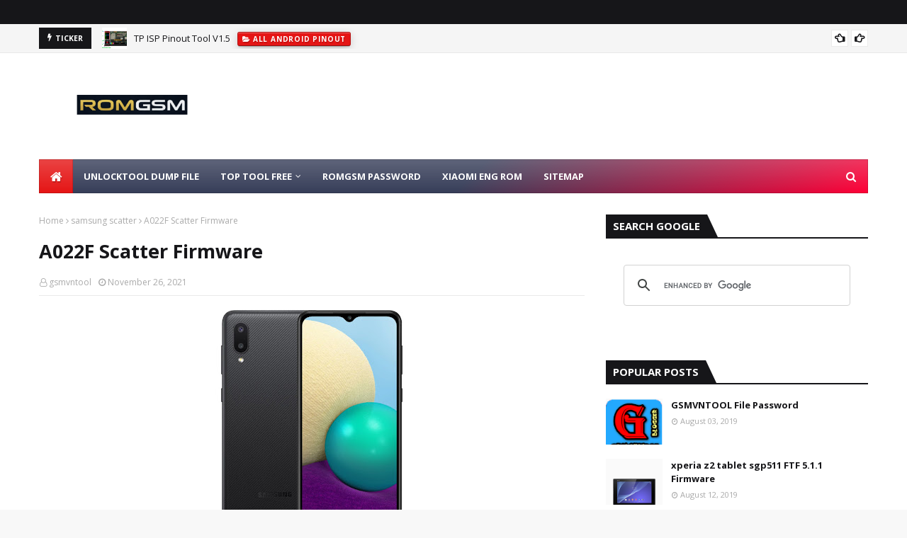

--- FILE ---
content_type: text/javascript; charset=UTF-8
request_url: https://www.romgsm.net/feeds/posts/default/-/download%20tft%20tool?alt=json-in-script&max-results=3&callback=jQuery112406516801659143157_1769294159023&_=1769294159024
body_size: 22388
content:
// API callback
jQuery112406516801659143157_1769294159023({"version":"1.0","encoding":"UTF-8","feed":{"xmlns":"http://www.w3.org/2005/Atom","xmlns$openSearch":"http://a9.com/-/spec/opensearchrss/1.0/","xmlns$blogger":"http://schemas.google.com/blogger/2008","xmlns$georss":"http://www.georss.org/georss","xmlns$gd":"http://schemas.google.com/g/2005","xmlns$thr":"http://purl.org/syndication/thread/1.0","id":{"$t":"tag:blogger.com,1999:blog-3010588410136113201"},"updated":{"$t":"2026-01-16T07:46:37.027+07:00"},"category":[{"term":"Tool \u0026 box crack"},{"term":"samsung"},{"term":"romgsm.net"},{"term":"Tool free"},{"term":"combination"},{"term":"OPPO"},{"term":"xiaomi"},{"term":"Itel"},{"term":"vivo"},{"term":"huawei"},{"term":"wiko"},{"term":"masstel"},{"term":"all mtk auth bypass"},{"term":"gsmvntool"},{"term":"infinix"},{"term":"unlocktool dump"},{"term":"unlocktool"},{"term":"Hotwav"},{"term":"samsung scatter"},{"term":"unlocktool update"},{"term":"Lenovo"},{"term":"mobistar"},{"term":"download unlocktool"},{"term":"ios"},{"term":"oppo dump"},{"term":"SamFw"},{"term":"Tecno"},{"term":"iphone"},{"term":"mobell"},{"term":"mtk auth bypass"},{"term":"FPT"},{"term":"Mione"},{"term":"Vsmart"},{"term":"all mtk unlock tool"},{"term":"rom2box"},{"term":"samsung dual sim"},{"term":"Android Utility"},{"term":"Nokia"},{"term":"xiaomi eng rom"},{"term":"ios update"},{"term":"tft"},{"term":"Other model"},{"term":"Realme"},{"term":"leagoo"},{"term":"mrt"},{"term":"samsung AutoPatch"},{"term":"Asus Zenfone"},{"term":"Dongle \u0026 Box update"},{"term":"Xiaomi Engineering Frimware"},{"term":"samsung mtp frp tool"},{"term":"LG"},{"term":"PC"},{"term":"all mtk bootloader unlock"},{"term":"all samsung frp tool"},{"term":"download Android Utility"},{"term":"download tft tool"},{"term":"idm"},{"term":"one Plus"},{"term":"OnePlus"},{"term":"Philips"},{"term":"all samsung frp bypass"},{"term":"mtk meta uitility"},{"term":"FRP Tool"},{"term":"Innjoo"},{"term":"all samsung mtp frp bypass"},{"term":"download SamFw frp tool"},{"term":"mediatek unlock tool"},{"term":"mrt update"},{"term":"samsung frp tool"},{"term":"samsung frp unlock tool"},{"term":"xperia"},{"term":"Ghost windows"},{"term":"Icloud Bypass"},{"term":"Iphone Clone"},{"term":"Motorola"},{"term":"Telego"},{"term":"all mtk auth bypass tool"},{"term":"all mtk unlocktool"},{"term":"ifrp tool v2"},{"term":"iphone firmware download"},{"term":"lv mobile"},{"term":"mtk force brom"},{"term":"oppo Scatter firmware"},{"term":"oppo format tool"},{"term":"samsung force brom tool"},{"term":"samsung mtk frp tool"},{"term":"tft unlocker digital"},{"term":"unlocktool new update"},{"term":"Android Utility pro aup"},{"term":"Checkra1n"},{"term":"Coolpad"},{"term":"Freetel"},{"term":"Halabtech tool"},{"term":"Homtom"},{"term":"Iphone \u0026 Ipad ios update"},{"term":"MTK Auth Bypass Tool"},{"term":"Oppo OFP File Extractor"},{"term":"Q-Mobile"},{"term":"Zip Mobile"},{"term":"all mtk frp tool"},{"term":"download Marvel Tool"},{"term":"download all samsung frp tool"},{"term":"download mtk auth bypass"},{"term":"download xiaomi eng rom"},{"term":"free mtk auth bypass"},{"term":"free tft unlocker digital"},{"term":"gigi"},{"term":"huawei firmware"},{"term":"huawei frp"},{"term":"iFrpfile"},{"term":"idm crack"},{"term":"invens"},{"term":"iphone ios update"},{"term":"iphone ipsw download"},{"term":"mediatek easy tool"},{"term":"mrt new update"},{"term":"mtk"},{"term":"mtk 5g cpu auth bypass"},{"term":"mtk imei repair tool"},{"term":"oppo driver"},{"term":"oppo mtk tool"},{"term":"oppo mtk unlock"},{"term":"oppo qualcomm unlock tool"},{"term":"oppo unlock tool"},{"term":"qualcomm unlock tool"},{"term":"ramdisk tool free"},{"term":"realme format tool"},{"term":"redmi note 8"},{"term":"romprovider"},{"term":"samssung AutoPatch"},{"term":"tft tool"},{"term":"unlocktool.net"},{"term":"vivo mtk tool"},{"term":"xiaomi auth bypass"},{"term":"xiaomi imei repair"},{"term":"xiaomi mtk bootloader unlock"},{"term":"xiaomi mtk tool"},{"term":"xiaomi mtk unlock tool"},{"term":"Alcatel"},{"term":"Frpfile AIO"},{"term":"GI GI"},{"term":"Garuda Java tool"},{"term":"General"},{"term":"Gionee"},{"term":"HKphone"},{"term":"Jailbreak"},{"term":"Kaspersky"},{"term":"Lg stylo 7 qualcomm"},{"term":"Marvel Tool"},{"term":"Massgo"},{"term":"Meizu"},{"term":"Micromax"},{"term":"OALE"},{"term":"Obi"},{"term":"S-SamFrp tool"},{"term":"SamFw frp tool"},{"term":"T Plus"},{"term":"TFT Mtp frp Bypass"},{"term":"USB Redirector Technician Edition"},{"term":"Zenon Tool"},{"term":"a01 core scatter firmware"},{"term":"ae-tool 2022"},{"term":"ae-tool not open fix"},{"term":"all icloud bypass tool"},{"term":"all mediatek unlock tool"},{"term":"all mtk flash tool"},{"term":"all mtk format tool"},{"term":"all xiaomi mtk bootloader unlock"},{"term":"bypass icloud iFrpfile"},{"term":"checkra1n for windows"},{"term":"cph2325 unbrick firmware"},{"term":"crack idm"},{"term":"download Halabtech"},{"term":"download mtk auth bypass v7"},{"term":"download s-samfrp update tool"},{"term":"download tft unlocker digital"},{"term":"firmware Masstel Juno Q6"},{"term":"fix error unlocktool ramdisk"},{"term":"free Nusantara Unlocktool"},{"term":"frp Masstel Juno Q6"},{"term":"frt tool"},{"term":"htc"},{"term":"huawei Downgrade Firmware"},{"term":"huawei bootloader unlock"},{"term":"huawei mtk frp"},{"term":"huawei mtk unlock"},{"term":"huawei p30 lite"},{"term":"huawei p30 pro"},{"term":"huawei y6p"},{"term":"iFrpfile AIO icloud bypass"},{"term":"icloud bypass tool"},{"term":"ios direct download link"},{"term":"ipad ios update"},{"term":"iphone hello icloud bypass"},{"term":"mct tool"},{"term":"mediatek auth bypass"},{"term":"micloud no need vpn remove"},{"term":"mrt 3.95 crack"},{"term":"mrt crack"},{"term":"mtk bootloader unlock"},{"term":"mtk clien gsm sulteng free"},{"term":"mtk frp tool"},{"term":"mtk gsm sulteng"},{"term":"mtk nvram backup tool"},{"term":"mtk tool"},{"term":"mtk unlock tool"},{"term":"open menu fmi off free"},{"term":"oppo auth bypass"},{"term":"oppo frp tool"},{"term":"oppo mtk bypass"},{"term":"oppo mtk unlock tool"},{"term":"oppo nvdata"},{"term":"oppo password unlock tool"},{"term":"oppo qualcomm Unlocktool"},{"term":"oppo reno 5 unlock tool"},{"term":"oppo sim unlock"},{"term":"pd1901bf unbrick firmware"},{"term":"qualcomm flash tool"},{"term":"qualcomm frp tool"},{"term":"realme mtk unlock tool"},{"term":"realme rpmb file"},{"term":"redmi 9 lancelot"},{"term":"redmi note 5 pro"},{"term":"redmi note 9"},{"term":"rom Masstel Juno Q6"},{"term":"rom vivo y30"},{"term":"s-tech mtk tool"},{"term":"samfirm aio tool"},{"term":"samsung *#0*# frp tool"},{"term":"samsung edl frp unlock"},{"term":"samsung frp"},{"term":"samsung frp 2022"},{"term":"samsung frp bypass tool"},{"term":"samsung global"},{"term":"samsung knox bypass"},{"term":"samsung mtk tool"},{"term":"samsung qualcomm frp"},{"term":"samsung tool"},{"term":"sony"},{"term":"spflashtool"},{"term":"tft tool 2024"},{"term":"tmt rsa xiaomi tool"},{"term":"unbrick Masstel Juno Q6"},{"term":"unbrick vivo y55"},{"term":"unlock tool"},{"term":"unlocktool download"},{"term":"vestel"},{"term":"vivk"},{"term":"vivo mtk unlock"},{"term":"vivo mtk unlock tool"},{"term":"vivo y15s scatter firmware"},{"term":"vivo y50"},{"term":"vivo y51 2020"},{"term":"xiaomi Sideload mode remove frp"},{"term":"xiaomi Sideload mode remove micloud"},{"term":"xiaomi diag tool"},{"term":"xiaomi dump unlocktool"},{"term":"xiaomi imei repair Resistor"},{"term":"xiaomi micloud tool"},{"term":"xiaomi mtk unlock"},{"term":"xiaomi qualcomm flash tool"},{"term":"xiaomi rsa tool"},{"term":"xiaomi sideload flash tool"},{"term":"xiaomi unlock tool"},{"term":"xperia ftf firmware"},{"term":"zte"},{"term":"022m u2 scatter spflashtool"},{"term":"022m u2 scatter unbrick"},{"term":"20 ultra dualsim auto patch"},{"term":"50so ftf firmware"},{"term":"6s Purple screen"},{"term":"6s plus Purple screen"},{"term":"701so convert global rom"},{"term":"701so global firmware"},{"term":"702so global rom"},{"term":"702so rom quoc te"},{"term":"A.N Tool V1.0"},{"term":"A.N Tool V1.0 download"},{"term":"A01 Core A013G scatter firmware"},{"term":"A10s  scatter firmware"},{"term":"Alliance Shield.apk"},{"term":"Android Board Tool"},{"term":"Android Utility 2024 update"},{"term":"Android Utility PRO (AUP) 2024"},{"term":"Android Utility PRO v130"},{"term":"Android Utility V106"},{"term":"Android Utility all version download"},{"term":"Android Utility pro 2024"},{"term":"Android Utility pro aup v124.02.2244"},{"term":"Android Utility pro v122"},{"term":"Android Utility tool v132"},{"term":"Android Utility update"},{"term":"Android Utility v105"},{"term":"Android Utility v107"},{"term":"Android Utility v108"},{"term":"Android Utility v110"},{"term":"Android Utility v111"},{"term":"Android Utility v113"},{"term":"Android Utility v114"},{"term":"Android Utility v115"},{"term":"Android Utility v118"},{"term":"Android Utility v120"},{"term":"Asanzo"},{"term":"Asanzo A2 mt6580 rom"},{"term":"Asanzo A2 rom"},{"term":"Avengers 1.8 crack"},{"term":"Avengers main 1.8 crack"},{"term":"Aviosen s23"},{"term":"BMB tool pro"},{"term":"Black Shark 2 global firmware"},{"term":"Black Shark 2 rom tieng viet"},{"term":"Blu"},{"term":"Brom Bypass Tool V1.1"},{"term":"CPH2325 Dump Unlocktool"},{"term":"CPH2579 Dump unlocktool"},{"term":"Casper VIA V6"},{"term":"Checkra1n 0.12.4 for windows"},{"term":"Checkra1n 0.12.4 iso"},{"term":"Checkra1n windows tool"},{"term":"Coolpad N3 Mini"},{"term":"Dopod"},{"term":"Download Samfirm Tool Aio V2.1"},{"term":"Easy Driver"},{"term":"Eros Samsung Flasher"},{"term":"FA"},{"term":"FAST CHECK 0.39rc3"},{"term":"FMI OFF Tool Free"},{"term":"FRL-AN00a firmware"},{"term":"FRL-AN00a rom"},{"term":"FRP Apk Bypass"},{"term":"FRPFILE AIO v2.2"},{"term":"Fake iOS Tool"},{"term":"Fast check tool"},{"term":"File dump oppo a3s cph1829"},{"term":"Fix Samsung oled bright"},{"term":"FlasherPro"},{"term":"Freetel Musashi"},{"term":"Freetel Musashi FTJ161A"},{"term":"Frpfile AIO icloud bypass"},{"term":"Frpfile AIO update 2021"},{"term":"Frpfile AIO update v2.8"},{"term":"Frpfile AIO update v2.8.2"},{"term":"Frpfile AIO v2.8"},{"term":"Frpfile AIO v2.8.2"},{"term":"G973N U7 Dual Sim"},{"term":"G973N U7 Dual Sim AutoPatch"},{"term":"GTF MobileDows V0.2"},{"term":"Garuda Java unlock tool"},{"term":"Garuda java gen pro tool"},{"term":"Garuda java gen pro tool update"},{"term":"Garuda java gen pro tool v2.0.2"},{"term":"Garuda java pro tool"},{"term":"Garuda java pro tool v2.0.1"},{"term":"Garuda pro tool"},{"term":"General mobile"},{"term":"General mobile e tab-20 firmware"},{"term":"General mobile e tab-20 flash file"},{"term":"General mobile e tab-20 unbrick firmware"},{"term":"General tool 2.0"},{"term":"General tool v1.1"},{"term":"Google Play install vivo android 9"},{"term":"Gorontalo MTK Tool loader file"},{"term":"Gorontalo MTK Tool v4.5 crack"},{"term":"Gorontalo MTK Tool v4.5 loader file"},{"term":"HKphone racer INNO"},{"term":"HYUNDAI"},{"term":"HaaFedk iCloud"},{"term":"HaaFedk iCloud v4.2"},{"term":"Haafedk"},{"term":"Haafedk Gsm v2"},{"term":"Haafedk Kirin Tool"},{"term":"Haafedk gsm tool"},{"term":"Haafedk gsm unlocktool"},{"term":"HalabTech tool free"},{"term":"HalabTech tool v4.0"},{"term":"Halabtech Translation Tool"},{"term":"Halabtech free"},{"term":"Halabtech full"},{"term":"Halabtech tool update v1.1"},{"term":"Halabtech tool v.1.0"},{"term":"Halabtech v1.1"},{"term":"Hardware Solutions tool"},{"term":"Harry-L22IAK Firmware"},{"term":"Harry-L22IBK firmware"},{"term":"Hidden iCloud ios 15"},{"term":"Hidden iCloud ios 16"},{"term":"Hitool AIO 2.0"},{"term":"Honor 7s"},{"term":"Honor X5 Plus Pinout"},{"term":"Honor pinout"},{"term":"Hotwav Venus X10"},{"term":"Ht Mi Tool v1.5"},{"term":"Huawei Enjoy 20 Plus firmware"},{"term":"Huawei Enjoy 20 Plus unbrick firmware"},{"term":"Huawei Kirin Bootloader"},{"term":"Huawei Kirin unlock bootloader"},{"term":"Huawei Mate 10"},{"term":"Huawei Mate 10 pro"},{"term":"Huawei OEMINFO"},{"term":"Huawei P Smart 2020.pot-lx1a"},{"term":"Huawei P Smart 2021"},{"term":"Huawei P Smart+ (2019)"},{"term":"Huawei P20"},{"term":"Huawei Y7 2019"},{"term":"Huawei nova 3i frp"},{"term":"Huawei nova 7 se firmware"},{"term":"Huawei y8p"},{"term":"Hydra"},{"term":"Hydra dongle"},{"term":"IDM 6.40 Build8  Repack Installer"},{"term":"IDM 6.40 Build8 crack"},{"term":"IDM 6.40 Build8 key"},{"term":"IDM Repack 6.40 Build 11"},{"term":"IFT Multi Tool"},{"term":"IFT Multi Tool V4.0"},{"term":"IOS 15.4.1 fake tool"},{"term":"Infinix Hot 4 Pro"},{"term":"Infinix Hot S3x"},{"term":"Infinix Note 8i firmware"},{"term":"Infinix Note 8i flash file"},{"term":"Infinix Note 8i rom"},{"term":"Infinix Zero 4 X555"},{"term":"Infinix hot 8 firmware"},{"term":"Infinix hot 8 rom"},{"term":"Infinix x650b firmware"},{"term":"Infinix x650b rom"},{"term":"Infinix x683 flash file"},{"term":"Infinix x683 rom"},{"term":"Infinix x683 stock rom"},{"term":"Infinix x683 unbrick firmware"},{"term":"Itel A52s Lite firmware"},{"term":"Itel A52s Lite flash file"},{"term":"Itel A52s Lite mt6580flash file"},{"term":"Itel S15 Pro"},{"term":"Jailbreaking ip tren windows"},{"term":"K fone"},{"term":"Kaspersky 1 nam key"},{"term":"Kaspersky 1year active"},{"term":"Kaspersky free key"},{"term":"Kaspersky internet 21.3 new reset trial"},{"term":"Kaspersky internet 21.3 trial reset"},{"term":"Kaspersky internet trial reset"},{"term":"KimFly"},{"term":"KingCom"},{"term":"L6002P firmware"},{"term":"LM-K735mm frp remove"},{"term":"Lenovo A3300-HV 7.1.2 firmware"},{"term":"Lenovo A3300-HV custom 7.1.2"},{"term":"Lenovo A3300-HV rom 7.1.2"},{"term":"Lg v50"},{"term":"Link1s"},{"term":"MIKO Service Tool 5.3 Pro"},{"term":"MTK Auth Bypass Tool V7"},{"term":"MTK Authroize Suite"},{"term":"MTK Client Tool v5.3"},{"term":"MTK Client Tool v5.3 active"},{"term":"MTK Client Tool v5.3 free"},{"term":"MTK Client Tool v5.3 key"},{"term":"MTK GSM LABORATORY"},{"term":"MTK META Utility V33"},{"term":"MTK META Utility V35"},{"term":"MTK META Utility v34"},{"term":"MTK META UtilityV38"},{"term":"MTK Meta Utility V51"},{"term":"MTK Meta Utility V52"},{"term":"Magic CFG tool"},{"term":"Magic CFG win tool"},{"term":"Maloul Tool v1.4"},{"term":"Marvel Tool V2.1"},{"term":"Marvel Tool free"},{"term":"Marvel Tool update v3.0"},{"term":"Marvel Tool update v6.0"},{"term":"Marvel Tool v3.0"},{"term":"Marvel Tool v4.0"},{"term":"Marvel Tool v6.0"},{"term":"Marvel Tool v6.1"},{"term":"Masstel Juno Q3 rom"},{"term":"Masstel Juno Q5 frp"},{"term":"Masstel Juno Q7 frp"},{"term":"Masstel Juno Q7 rom"},{"term":"Masstel Juno S6 firmware"},{"term":"Masstel Juno S6 frp"},{"term":"Masstel Juno S6 rom"},{"term":"Masstel LT52 rom"},{"term":"Masstel N3 pac file"},{"term":"Masstel N405 rom"},{"term":"Masstel N410i firmware"},{"term":"Masstel N410i rom"},{"term":"Masstel N456 rom"},{"term":"Masstel N500C pac file"},{"term":"Masstel N515 rom"},{"term":"Masstel N535 rom"},{"term":"Masstel N6 rom"},{"term":"Masstel N660 rom"},{"term":"Masstel N660S rom"},{"term":"Masstel N668 rom"},{"term":"Masstel Tab 10 rom"},{"term":"Masstel Tab 710 mt6580"},{"term":"Masstel Tab 715 rom"},{"term":"Masstel Tab 805 rom"},{"term":"Masstel Tab 815 firmware"},{"term":"Masstel Tab 815 rom"},{"term":"Masstel juno Q6 rom"},{"term":"Masstel tab 7 frp"},{"term":"Masstel tab 7 rom"},{"term":"Masstel tab 8 rom"},{"term":"MediaTek Easy Tool Update"},{"term":"MediaTek Easy Tool Update v24022022"},{"term":"MediaTek Easy Tool new"},{"term":"MediaTek Edition Tool"},{"term":"Mediatek Universal Tools"},{"term":"Meizu C9 firmware"},{"term":"Meizu C9 unbrick firmware"},{"term":"Mi 11 imei repair rom"},{"term":"Mi 6x"},{"term":"Mi 9t pro no need auth"},{"term":"Mi Account Without VPN"},{"term":"Mi account sideload bypass tool"},{"term":"Mi10\/pro"},{"term":"Micloud adb relock tool"},{"term":"Miko Qualcomm Tool V2"},{"term":"Miracle 2.82 crack"},{"term":"Miracle Meizu crack"},{"term":"Miracle Thunder Editioin 2.82 Crack"},{"term":"Mobiistar"},{"term":"Mobiistar Lai Zumbo S 2017 lite"},{"term":"Mobile Service Tool"},{"term":"Mobile Smart Tool"},{"term":"Mobile Smart Tool v1.0.1"},{"term":"Mtk Auth Bypass V10"},{"term":"Muslim Odin V3.0 all samsung frp"},{"term":"Muslim Odin V3.0 crack"},{"term":"Muslim Odin V3.0 full crack"},{"term":"Muslim Odin v2.0"},{"term":"MyPhone"},{"term":"Mysterious Box v3"},{"term":"Mysterious Box v4.0"},{"term":"Mysterious Box v5.0"},{"term":"N960N U3 dual sim firmware"},{"term":"NCK box"},{"term":"Neoson"},{"term":"Nokia OST tool crack"},{"term":"Nokia OST tool v6.2.8 crack"},{"term":"Nony"},{"term":"Nusantara Unlock Tool 2023 crack"},{"term":"Nusantara Unlock Tool keygen"},{"term":"Nusantara Unlocktool"},{"term":"Nusantara Unlocktool crack"},{"term":"Nusantara Unlocktool loader"},{"term":"OnePlus 2"},{"term":"OnePlus 2 global"},{"term":"OnePlus 2 rom"},{"term":"OnePlus 6T global firmware"},{"term":"OnePlus 6T global rom"},{"term":"OnePlus 8 global firmware"},{"term":"OnePlus 8 global rom"},{"term":"OnePlus Nord CE 5g firmware"},{"term":"OnePlus Nord CE 5g rom"},{"term":"OnePlus Nord CE firmware"},{"term":"OnePlus Nord CE unbrick firmware"},{"term":"OnePlus Nord N200 5G firmware"},{"term":"Oneplus 3 firmware"},{"term":"Oneplus 3 global"},{"term":"Oneplus 3 rom"},{"term":"Oneplus 5 firmware"},{"term":"Oneplus 5 global"},{"term":"Oneplus 5 rom"},{"term":"Oneplus X firmware"},{"term":"Oneplus X rom"},{"term":"Oppo A38 Flash File"},{"term":"Oppo A38 scatter firmware"},{"term":"Oppo A54 nvdata file"},{"term":"Oppo A54 nvram file"},{"term":"Oukitel"},{"term":"PD1928F Firmware"},{"term":"PD2036 Scatter Firmware"},{"term":"PD2138F scatter firmware"},{"term":"PD2140LF Dump Unlocktool"},{"term":"POCO X4 Pro 5G eng rom"},{"term":"PT Mobile"},{"term":"Panasonic"},{"term":"Philips v387 fix soc man"},{"term":"Philips v387 v15"},{"term":"Pinoy Tech Client tool"},{"term":"PixelFlasher Tool"},{"term":"Poco F3 alioth Eng rom"},{"term":"Poco X3 NFC surya Eng Rom"},{"term":"Poco X3 pro vayu Eng Rom"},{"term":"PowerTool 1.0.2"},{"term":"QFL tool"},{"term":"QLM"},{"term":"QualTek Tool v1.0.1"},{"term":"Qualcomm"},{"term":"Qualcomm EDL v2 cable"},{"term":"Qualcomm Nv Read tool"},{"term":"Qualcomm Nv write tool"},{"term":"Qualcomm tool"},{"term":"ROM Nokia 5.1 Plus"},{"term":"RTC Tool Crack"},{"term":"RTC Tool Crack 2021"},{"term":"RTC Tool Crack working"},{"term":"Redmi K20 pro eng rom"},{"term":"Redmi K20 pro raphael eng firmware"},{"term":"Redmi K20 pro raphael eng rom"},{"term":"Redmi K20 pro-Mi9T"},{"term":"Redmi Note 11 4G dump unlocktool"},{"term":"Redmi Note 11 Pro 5G eng rom"},{"term":"Redmi Note 11E Pro eng rom"},{"term":"Redmi Note 14 4G eng rom"},{"term":"Redmi Note 8T Willow Eng Rom"},{"term":"Redmi Note 9 Pro 5G eng rom"},{"term":"Redmi Note 9 Pro 5G gauguin ENG rom"},{"term":"Rom Vsmart Bee V220A"},{"term":"Rom Vsmart Star"},{"term":"S10 5G global rom"},{"term":"S10 5g autopatch rom"},{"term":"S215DL tracfone scatter rom"},{"term":"S215DL u6 scatter rom"},{"term":"S215DL unbrick firmware"},{"term":"SM-A125F Scatter Firmware"},{"term":"SMD450 Offline Tool"},{"term":"SP Flash Tool"},{"term":"SP Flash Tool auth flash"},{"term":"SP Flash Tool mtk auth bypass"},{"term":"SP Flash Tool v6.2124"},{"term":"SP Flash Tool v6.2124 download"},{"term":"SamFirm 1.5.3 download"},{"term":"SamFirm A.I.O V2.0"},{"term":"SamFirm A.I.O update v2.0"},{"term":"SamFirm A.i.o V1.5.3"},{"term":"SamFirm A.i.o update 1.6.4"},{"term":"SamFirm A.i.o update v1.6.4"},{"term":"SamFirm Tool Aio"},{"term":"SamFirm Tool Aio frp bypass"},{"term":"SamFirm Tool Aio mtk auth bypass"},{"term":"SamFirm Tool Aio tool 1.4.3"},{"term":"SamFirm Tool Aio v1.4.2"},{"term":"SamFw FRP Tool 3.1"},{"term":"SamFw Tool 4.7.1"},{"term":"SamFw kg unlock"},{"term":"SamFw v3.2"},{"term":"SamFw v4.8.1"},{"term":"Samfirm"},{"term":"Samfirm Tool Aio V2.1"},{"term":"Samfirm Tool Aio V2.1 update"},{"term":"Samsung 9008 Dead Boot Repair usb only"},{"term":"Samsung A20 sleep mode fix"},{"term":"Samsung Auto Patch Dual-Sim method"},{"term":"Samsung Bootloader Unlock logo fix"},{"term":"Samsung KG Permanent bypass tool"},{"term":"Samsung KG unlock in Usb"},{"term":"Samsung hardware solution"},{"term":"Shorten urls and earn money"},{"term":"Symphony"},{"term":"Symphony i12"},{"term":"TA-1032 MT6735 firmware"},{"term":"TA-1105 scatter rom"},{"term":"TA-1204 factory reset"},{"term":"TCL 406S unbrick rom"},{"term":"TCL Mobile"},{"term":"TCL T506T unbrick rom"},{"term":"TFT mtk module update v6.2.0"},{"term":"TFT mtk module v6.2.0 premium"},{"term":"TFT mtk v6.2.0"},{"term":"TMT Mediatek Universal"},{"term":"TMT Mediatek unlocktool"},{"term":"Tecno Camon 11 Pro firmware"},{"term":"Tecno Camon 11 Pro rom"},{"term":"Tecno Camon 11 cf7 firmware"},{"term":"Tecno Camon 11 firmware"},{"term":"Tecno Camon 11 scatter rom"},{"term":"Tecno Camon 11 unbrick firmware"},{"term":"Tecno Mobile"},{"term":"Tecno Pova 2 firmware"},{"term":"Tecno Pova 2 rom"},{"term":"Tecno Pova 2 unbrick firmware"},{"term":"Tecno spark 4 lite firmware"},{"term":"Tecno spark 4 lite rom"},{"term":"Tecno spark 4 lite stock firmware"},{"term":"Tplus"},{"term":"U Pulse"},{"term":"UNIVERSAL Tool V5"},{"term":"USB Patcher v1.1 free"},{"term":"USB Redirector"},{"term":"USB Redirector 6.1"},{"term":"USB Redirector 6.1 crack"},{"term":"USB Redirector 6.1 serial key"},{"term":"USB Redirector 6.12 2021 crack"},{"term":"USB Redirector 6.12 crack"},{"term":"USB Redirector 6.12 full crack"},{"term":"USB Redirector Technician 1.9.7 crack"},{"term":"USB Redirector Technician Edition 1.9.7"},{"term":"USB Redirector Technician Edition v2.0.1 license"},{"term":"Ulefone"},{"term":"UnlockTool 2022.09.11.0"},{"term":"VCE-L22"},{"term":"VG Beta Tool MTK \u0026 Qualcomm"},{"term":"VG Hardawre Tool"},{"term":"VG QuickUnlocker v1.0"},{"term":"VG Tool V3.6"},{"term":"VG Tool V3.6 keygen"},{"term":"Viettel"},{"term":"Vipro"},{"term":"Vivo IQOO Neo 5"},{"term":"Vivo IQOO Neo 5 edl"},{"term":"Vivo IQOO Neo 5 tespoint"},{"term":"Vivo Mtk Demo"},{"term":"Vivo Mtk Demo remove tool"},{"term":"Vivo Y15s Dump Unlocktool"},{"term":"Vivo Y53s scatter firmware"},{"term":"Vsmart Joy 1 Plus rom"},{"term":"Vsmart Joy 1+ Frp remove"},{"term":"Vsmart active 1 FRP remove"},{"term":"Wiko Bloom 5.0"},{"term":"Wiko Fever rom"},{"term":"Wiko Fever stock rom"},{"term":"Wiko Robby stock rom"},{"term":"Wiko Sunny 4  stock rom"},{"term":"Wiko U Pulse firmware"},{"term":"Win 10 Tweak"},{"term":"WinRa1n 2.1"},{"term":"Windows 10 Pro Lite"},{"term":"Windows 11 activation Tool"},{"term":"Winra1n"},{"term":"Winra1n windows"},{"term":"World Mobile MTK Auth Bypass"},{"term":"World Mobile mtk tool"},{"term":"XTM_Miracle Box Fucking Tool"},{"term":"Xcell Enia"},{"term":"Xiaomi Offline Diagram Tool"},{"term":"Xiaomi QCN Download Program"},{"term":"Zenon Tool v1.8"},{"term":"Zenon Tool v2.1"},{"term":"ZeroKnox Removal"},{"term":"a-1288 dump"},{"term":"a01 edl frp"},{"term":"a01 tespoint"},{"term":"a013f scatter firmware"},{"term":"a013f scatter unbrick"},{"term":"a013f u5 scatter rom"},{"term":"a013g scatter firmware"},{"term":"a013g unbrick firmware"},{"term":"a02 scatter rom"},{"term":"a022f scatter firmware"},{"term":"a022f scatter rom"},{"term":"a022f u2 scatter firmware"},{"term":"a022f unbrick firmware"},{"term":"a022g spflashtool firmware"},{"term":"a022g u2 scatter firmware"},{"term":"a022g unbrick firmware"},{"term":"a022m u2 scatter firmware"},{"term":"a025f  edl 9008 firmware"},{"term":"a025f  u1 qualcomm 9008 unbrick firmware"},{"term":"a025f dead boot repair"},{"term":"a025f u2 firmware"},{"term":"a025f u2 mdm lock remove"},{"term":"a025f u2 unbrick firmware"},{"term":"a02s 9008 firmware"},{"term":"a02s edl frp"},{"term":"a02s mdm remove file"},{"term":"a02s u1 unbrick firmware"},{"term":"a02s u2 unbrick"},{"term":"a032f bit 2 pac file"},{"term":"a032f dead boot repair"},{"term":"a032f unbrick firmware"},{"term":"a035f pac file"},{"term":"a035f u2 pac file"},{"term":"a037f scatter firmware"},{"term":"a037f u1 scatter firmware"},{"term":"a037f u2 scatter firmware"},{"term":"a037f unbrick firmware"},{"term":"a037m spflashtool firmware"},{"term":"a037m u1 scatter firmware"},{"term":"a037m u1 scatter rom"},{"term":"a037m unbrick firmware"},{"term":"a03s scatter rom"},{"term":"a10 baseband unknow fix"},{"term":"a107f baseband fix"},{"term":"a107f frp file"},{"term":"a107f frp remove"},{"term":"a10s mtk auth bypass"},{"term":"a10s remove frp"},{"term":"a10s remove frp file"},{"term":"a10s scatter firmware"},{"term":"a10s spflashtool firmware"},{"term":"a10s unbrick  scatter firmware"},{"term":"a11 frp"},{"term":"a115f u2 unbrick firmware"},{"term":"a12+ hello icloud bypass"},{"term":"a125f frp remove spflashtool"},{"term":"a125f scatter firmware"},{"term":"a125f scatter unbrick rom"},{"term":"a125f u2 scatter firmware"},{"term":"a125f u2 scatter rom"},{"term":"a125f u2 scatter unbrick"},{"term":"a125f u2 spflashtool rom"},{"term":"a175f ips pinout"},{"term":"a207f u3 boot repair"},{"term":"a207f u3 dump"},{"term":"a20s boot repair"},{"term":"a20s u3 dump file"},{"term":"a22 5g scatter firmware"},{"term":"a225f dump"},{"term":"a225f u3 scatter firmware"},{"term":"a225f u3 scatter rom"},{"term":"a225f u3 spflashtool rom"},{"term":"a225f u3 unbrick firmware"},{"term":"a226b frp file"},{"term":"a226b scatter firmware"},{"term":"a226b scatter unbrick firmware"},{"term":"a226b tespoint"},{"term":"a31 scatter firmware"},{"term":"a315f scatter firmware"},{"term":"a315f scatter rom"},{"term":"a315f scatter unbrick firmware"},{"term":"a315g scatter rom"},{"term":"a315g u1 scatter rom"},{"term":"a315g unbrick firmware"},{"term":"a32 scatter firmware"},{"term":"a325f spflash tool firmware"},{"term":"a325f u2 scatter firmware"},{"term":"a325f unbrick firmware"},{"term":"a37m tieng viet"},{"term":"a3s cph1829 dump"},{"term":"a3s dump"},{"term":"a3s dump by ae-tool"},{"term":"a3s write dump ae-tool"},{"term":"a415f scatter firmware"},{"term":"a415f scatter unbrick firmware"},{"term":"a5 2017 u8 dual sim"},{"term":"a505f fix Fingerprint erro"},{"term":"a505f root fix wifi erro"},{"term":"a505f u4 fix Fingerprint"},{"term":"a505f u4 root"},{"term":"a505f u5 fix touch"},{"term":"a505fd u4 fix Fingerprint"},{"term":"a52 Schematic"},{"term":"a520s u8 2 sim"},{"term":"a520s u8 dual sim firmware"},{"term":"a520s u8 dual sim rom"},{"term":"a530n u5 2 sim"},{"term":"a530n u5 dual sim"},{"term":"a57 Schematic"},{"term":"a59m tieng viet"},{"term":"a5s network unlock"},{"term":"a600n u7 dual sim rom"},{"term":"a600x android 9 dua sim rom"},{"term":"a600x u7 dual sim firmware"},{"term":"a70 edl frp"},{"term":"a705f fix Fingerprint and wifi"},{"term":"a705f u5 fix Fingerprint"},{"term":"a705f u5 fix wifi"},{"term":"a705f u5 root"},{"term":"a7108 fix google play"},{"term":"a7108 global firmware"},{"term":"a72 5g clone mt6580 firmware"},{"term":"a72 5g mt6580 firmware"},{"term":"a72 5g mt6580 unbrick firmware"},{"term":"a720s global rom"},{"term":"a720s u3 dual sim global"},{"term":"a720s u3 rom 2 sim"},{"term":"a720s u4 dual sim global"},{"term":"a720s u4 rom 2 sim"},{"term":"a83 Schematic"},{"term":"act tool pro active"},{"term":"act tool pro crack"},{"term":"act tool pro key"},{"term":"act unlock tool pro active"},{"term":"act unlock tool pro key"},{"term":"act unlocktool v2.0 crack"},{"term":"act unlocktool v2.0 pro"},{"term":"act unlocktool v2.0 pro free"},{"term":"act unlocktool v2.0 pro loader"},{"term":"act unlocktool v2.0 pro no need active"},{"term":"activation idm 6.41 build 2"},{"term":"active act tool pro"},{"term":"ad tool"},{"term":"adanichell universal tool offline tool"},{"term":"adanichell universal tool v2.1"},{"term":"adb frp reset"},{"term":"adb frp unlock tool"},{"term":"ae-tool free"},{"term":"ae-tool no need account"},{"term":"ae-tool no need login"},{"term":"ae-tool ok"},{"term":"all Huawei Kirin bootloader unlock file"},{"term":"all android pinout"},{"term":"all huawei Board Software"},{"term":"all huawei oeminfo file"},{"term":"all idm v6xx key"},{"term":"all ios icloud bypass"},{"term":"all mobile Hardawre Tool"},{"term":"all mobile adb frp unlock"},{"term":"all mobile unlcoktool"},{"term":"all mtk auth bypass v18"},{"term":"all mtk auth bypass v22"},{"term":"all mtk auth_sv5 file"},{"term":"all mtk da file"},{"term":"all mtk frp"},{"term":"all mtk unbrick da file"},{"term":"all oppo driver"},{"term":"all oppo password unlock"},{"term":"all oppo remove demo"},{"term":"all qualcomm firehose file"},{"term":"all samsung root file"},{"term":"all sony flashtool"},{"term":"all tecno frp remove"},{"term":"all tecno passcode unlock"},{"term":"all vivo da and auth file"},{"term":"all vivo loader file"},{"term":"all vivo mtk demo remove tool"},{"term":"all xiaomi Schematic"},{"term":"all xiaomi eng qcn"},{"term":"alp-l09"},{"term":"alt-lx2 frp"},{"term":"amn-l21 frp remove"},{"term":"amn-l29 frp remove"},{"term":"amn-lx2 frp remove"},{"term":"amn-lx9 frp remove"},{"term":"ana-nx9"},{"term":"android 11 apk bypass"},{"term":"android Schematic"},{"term":"android hardware solution"},{"term":"android ips pinuot"},{"term":"android pinout free 2026"},{"term":"android tespoint"},{"term":"android test point tool"},{"term":"android utility pro"},{"term":"android utility pro v124"},{"term":"aqm-lx1-aqm-l21"},{"term":"arbutus"},{"term":"art-l29n"},{"term":"asus x01bd 9008 firmware"},{"term":"asus x01bd fastboot firmware"},{"term":"asus x01bd frp"},{"term":"asus x01bd qfil firmware"},{"term":"asus x01bd unbrick firmware"},{"term":"auth bypass"},{"term":"auth bypass v10"},{"term":"b-m-b kg tool"},{"term":"b-m-b tool"},{"term":"b-m-b tool v2"},{"term":"backup imei mtk tool"},{"term":"bkl-al20 convert global firmware"},{"term":"bkl-l09 firmware"},{"term":"bla-l09"},{"term":"bla-l29"},{"term":"block ota ios 15 free"},{"term":"block ota ios 16 free"},{"term":"bmb tool pro v4.0"},{"term":"boot repair redmi note 9s"},{"term":"bypass hello ios 12x"},{"term":"bypass hello ios 18x"},{"term":"bypass hello no change sn ios 12x"},{"term":"bypass hello no change sn ios 18x"},{"term":"bypass icloud 14.7"},{"term":"bypass icloud meid full"},{"term":"cable huawei usb 1.0"},{"term":"cai chplay vivo"},{"term":"cam tool pro v1.0"},{"term":"camfone"},{"term":"camfone mega 10"},{"term":"camfone mega 10 firmware"},{"term":"camfone mega 10 frp remove"},{"term":"cap nhapiphone firmwre"},{"term":"cdy-n29b firmware"},{"term":"checkra1n 0.12.3 Windows"},{"term":"checkra1n 2022"},{"term":"checkra1n khong can usb"},{"term":"checkra1n no need usb"},{"term":"checkra1n windows"},{"term":"cherry Mobile"},{"term":"cicada android tool v1.0"},{"term":"cicada tool"},{"term":"cm2"},{"term":"code reset oppo demo"},{"term":"convert Black Shark 2 china to global"},{"term":"convert global huawei p30 pro hw-02l firmware"},{"term":"cph1729 imei repair"},{"term":"cph1729 meta nvram"},{"term":"cph1729 nvdata"},{"term":"cph1729 nvram"},{"term":"cph1803 full dump"},{"term":"cph1823 dump"},{"term":"cph1825 dump"},{"term":"cph1829 dump file"},{"term":"cph1829 emmc dump"},{"term":"cph1909 unlock sim firmware"},{"term":"cph1911 dump"},{"term":"cph1987 dump"},{"term":"cph1989 dump unlocktool"},{"term":"cph1989 scatter rom"},{"term":"cph2015 emmc dump"},{"term":"cph2073 emmc dump"},{"term":"cph2159 flash file"},{"term":"cph2179 dump unlocktool"},{"term":"cph2179 scatter rom"},{"term":"cph2185 dump unlocktool"},{"term":"cph2237 dump by unlocktool"},{"term":"cph2237 scatter rom"},{"term":"cph2241 pasword unlock"},{"term":"cph2285 dump unlocktool"},{"term":"cph2325 firmware"},{"term":"cph2325 scatter firmware"},{"term":"crack USB Redirector Technician Edition 1.9.7"},{"term":"crack USB Redirector Technician Edition v2.0.1"},{"term":"create cable huawei tespoint"},{"term":"create cable usb com 1.0"},{"term":"cubot"},{"term":"disable factory reset ios 15"},{"term":"disable factory reset ios 16"},{"term":"download  Android Utility 2024"},{"term":"download  Android Utility free"},{"term":"download  tft mtk tool v3.0"},{"term":"download Asanzo A2 firmware"},{"term":"download Frpfile AIO v2.8"},{"term":"download Frpfile AIO v2.8.2"},{"term":"download GTF MobileDows V0.2"},{"term":"download Garuda Java"},{"term":"download Garuda java gen pro tool v2.0.2"},{"term":"download Garuda java pro tool"},{"term":"download HalabTech tool"},{"term":"download Halabtech tool v1.1.6"},{"term":"download Hitool AIO 2.0"},{"term":"download IDM 6.40 Build8 crack"},{"term":"download IDM Repack 6.40 Build 11"},{"term":"download KDZ flash tool"},{"term":"download MIKO Service Tool 5.3 Pro"},{"term":"download MTK Client Tool v5.3"},{"term":"download MTK GSM LABORATORY"},{"term":"download MTK META Utility v34"},{"term":"download Marvel Tool 3.0"},{"term":"download Marvel Tool V2.1"},{"term":"download Marvel Tool v4.0"},{"term":"download Marvel Tool v6.1"},{"term":"download MediaTek Easy Tool Update v24022022"},{"term":"download Mobile Smart Tool"},{"term":"download Mtk Auth Bypass V10"},{"term":"download Muslim Odin V3.0 crack"},{"term":"download Mysterious Box v5.0"},{"term":"download Nokia OST tool crack"},{"term":"download Pinoy Tech Client tool"},{"term":"download Poco F3 alioth Eng rom"},{"term":"download Poco X3 NFC surya Eng Rom"},{"term":"download Poco X3 pro vayu Eng Rom"},{"term":"download PowerTool 1.0.2"},{"term":"download RTC Tool Crack"},{"term":"download Redmi K20 pro eng firmware"},{"term":"download Redmi Note 9 Pro 5G eng firmware"},{"term":"download S-SamFrp v2.1.0"},{"term":"download S-SamFrp v2.2"},{"term":"download SamFirm A.I.O V2.0"},{"term":"download TA-1105 scatter firmware"},{"term":"download TFT mtk v6.2.0"},{"term":"download UNIVERSAL Tool V5"},{"term":"download USB Redirector 6.12 crack"},{"term":"download USB Redirector Technician Edition v2.0.1 crack"},{"term":"download Vivo Mtk Demo remove"},{"term":"download World Mobile mtk"},{"term":"download a107f  scatter firmware"},{"term":"download act unlocktool v2.0 pro"},{"term":"download adanichell universal tool"},{"term":"download ae-tool fix"},{"term":"download b-m-b tool v2"},{"term":"download cam tool pro v1.0"},{"term":"download eft dongle crack"},{"term":"download eng rom redmi 6a Cactus"},{"term":"download file gsmvntool"},{"term":"download firmware FRL-AN00a"},{"term":"download frp adb unlock"},{"term":"download frt tool"},{"term":"download g780f u6 autopatch"},{"term":"download g973f auto patch firmware"},{"term":"download g973n u7 autopatch"},{"term":"download g973n u7 dual sim"},{"term":"download global firmware a7108"},{"term":"download huawei oeminfo"},{"term":"download huawei usb 1.0 bootloader unlock"},{"term":"download iFrpfile aio v2.8.5"},{"term":"download iRemoval PRO v5.0"},{"term":"download icloud bypass"},{"term":"download idm 6.39 crack"},{"term":"download idm 6.40 Build 11 Repack Installer"},{"term":"download idm 6.40 Build 11 crack"},{"term":"download idm 6.40 build 2 crack"},{"term":"download idm 6.40 build1 repack installer"},{"term":"download ifrpfile aio v2.7"},{"term":"download ifrpfile aio v2.8.4"},{"term":"download ios 10 icloud bypass"},{"term":"download ios 15.0.1"},{"term":"download ios 15.0.2"},{"term":"download ios 15.1"},{"term":"download ios 15.1.1"},{"term":"download ios 15.3 ipsw"},{"term":"download ios 15.6"},{"term":"download ios 16.1"},{"term":"download ios 9 icloud bypass"},{"term":"download ipwn1x windows"},{"term":"download ipwnder windows"},{"term":"download iremoval pro v5.1"},{"term":"download jcrepair tool"},{"term":"download lg flash tool"},{"term":"download mct pro crack"},{"term":"download mct v4.0 crack"},{"term":"download mi 10 lite zoom youth 5g eng firmware"},{"term":"download mi note 10 lite toco eng firmware"},{"term":"download miko tool v2"},{"term":"download miracle power Tool"},{"term":"download miracle power Tool v1.0.3"},{"term":"download mrt 2.60 crack 2022"},{"term":"download mrt 3.19 crack full"},{"term":"download mrt 3.26 crack"},{"term":"download mrt 5.35"},{"term":"download mrt update v5.39"},{"term":"download mrt v5.35"},{"term":"download mtk auth bypass v12"},{"term":"download mtk auth bypass v13"},{"term":"download mtk auth bypass v18"},{"term":"download mtk auth bypass v20"},{"term":"download mtk auth bypass v22"},{"term":"download mtk auth bypass v24"},{"term":"download mtk auth bypass v26"},{"term":"download mtk auth bypass v31"},{"term":"download mtk auth bypass v35"},{"term":"download mtk clien gsm sulteng"},{"term":"download mtk gsm sulteng"},{"term":"download mtk meta uitility v42"},{"term":"download mtk meta uitility v43"},{"term":"download mtk meta uitility v44"},{"term":"download mtk meta uitility v45"},{"term":"download mtk meta uitility v48"},{"term":"download mtk meta uitility v49"},{"term":"download mtk meta uitility v61"},{"term":"download mtk meta uitility v65"},{"term":"download mtk meta uitility v70"},{"term":"download mtk meta uitility v72"},{"term":"download mtk meta utility v40"},{"term":"download mtk over tool"},{"term":"download oppo Google Play install"},{"term":"download oppo driver"},{"term":"download oppo nvdata"},{"term":"download oppo nvram"},{"term":"download pd1945f rom"},{"term":"download qualcomm flash tool 2021"},{"term":"download qualcomm loader file"},{"term":"download realme 7 nvdata"},{"term":"download realme network unlock file"},{"term":"download redmi note 10s eng rom"},{"term":"download redmi note 3 mtk tieng viet"},{"term":"download redmi note 8t eng firmware"},{"term":"download rm-952 flash file"},{"term":"download rom2box"},{"term":"download rom2box update v1.8"},{"term":"download rom2box v1.4"},{"term":"download rom2box v1.8"},{"term":"download rom2box v2.3"},{"term":"download rpmb vivo y21"},{"term":"download s-tech mtk tool"},{"term":"download s-tech mtk tool v3.0"},{"term":"download samfirm a.i.o v2.1 crack"},{"term":"download samfw frp tool 2.0"},{"term":"download samfw frp tool v2.4"},{"term":"download samfw frp tool v2.7.1"},{"term":"download samfw frp v2.5"},{"term":"download samfw tool v2.8"},{"term":"download samfw v2.6"},{"term":"download samfw v3.0"},{"term":"download samfw v3.3"},{"term":"download samsung Schematic"},{"term":"download samsung android 12 root file"},{"term":"download samsung change csc tool"},{"term":"download solution samsung dual sim auto patch"},{"term":"download tecno frp remove file"},{"term":"download tecno passcode remove file"},{"term":"download tft mtk v5.0.1"},{"term":"download tft mtk v5.0.6"},{"term":"download tft mtk v6.1.1"},{"term":"download tft mtp frp bypass v3.0.0"},{"term":"download tft samsung frp bypass"},{"term":"download tft unlock v3.1.1.2"},{"term":"download tft unlocker v1.0"},{"term":"download tft unlocktool"},{"term":"download tft v3.4"},{"term":"download tft v7.0"},{"term":"download update samfirm A.i.o v1.5.3"},{"term":"download vg beta tool"},{"term":"download vivo fastboot reboot edl"},{"term":"download vivo mtk patch tool"},{"term":"download vivo pd2139f rpmb"},{"term":"download xiaomi poco m3 eng rom"},{"term":"driver"},{"term":"driver oppo"},{"term":"dt pro tool"},{"term":"dtpro enable diag xiaomi"},{"term":"dtpro tool"},{"term":"dual sim n960n android 10"},{"term":"dump"},{"term":"e6000 global firmware"},{"term":"e6000 tieng viet chplay"},{"term":"e6000 unlock crom"},{"term":"e6653 ftf firmware"},{"term":"easy jtag dump nokia 3.4"},{"term":"easy jtag frp"},{"term":"efs backup tool"},{"term":"eft dongle crack"},{"term":"eft dongle v1.4.1 full crack"},{"term":"ele-l09"},{"term":"ele-l29"},{"term":"els-lx9"},{"term":"els-n29"},{"term":"eml-l09"},{"term":"eml-l29"},{"term":"enable xiaomi diag no root"},{"term":"eng rom mi note 10 lite"},{"term":"eng rom remi 6 pro"},{"term":"epad"},{"term":"error 20 fix no need mina tool"},{"term":"exynos test point"},{"term":"f19 pro dump unlocktool"},{"term":"f19 pro unbrick file"},{"term":"f5 Schematic"},{"term":"fake ios 2022 tool"},{"term":"fastboot flash tool"},{"term":"fastboot frp reset"},{"term":"fastboot frp tool"},{"term":"fastboot to Edl"},{"term":"fastboot tool"},{"term":"file pac samsung a03"},{"term":"firmare pd2074f"},{"term":"firmware 022m u2 scatter"},{"term":"firmware Asanzo A2"},{"term":"firmware HKphone racer INNO"},{"term":"firmware Honor 10 Lite hry-al00"},{"term":"firmware Infinix Zero 4 X555"},{"term":"firmware Masstel Juno Q3"},{"term":"firmware Masstel Juno Q5"},{"term":"firmware Masstel Juno Q5 Plus"},{"term":"firmware Masstel Juno Q7"},{"term":"firmware Masstel LT52"},{"term":"firmware Masstel N3"},{"term":"firmware Masstel N405"},{"term":"firmware Masstel N456"},{"term":"firmware Masstel N460"},{"term":"firmware Masstel N500C"},{"term":"firmware Masstel N515"},{"term":"firmware Masstel N535"},{"term":"firmware Masstel N6"},{"term":"firmware Masstel N660S"},{"term":"firmware Masstel N668"},{"term":"firmware Masstel Tab 10"},{"term":"firmware Masstel Tab 706"},{"term":"firmware Masstel Tab 710"},{"term":"firmware Masstel Tab 715"},{"term":"firmware Masstel Tab 815"},{"term":"firmware Masstel tab 7"},{"term":"firmware Masstel tab 8"},{"term":"firmware OnePlus 2"},{"term":"firmware Rom Wiko leny 5"},{"term":"firmware Wiko Fever"},{"term":"firmware Wiko Jerry 3"},{"term":"firmware Wiko Jimmy"},{"term":"firmware Wiko Robby"},{"term":"firmware Wiko Sunny"},{"term":"firmware Wiko Sunny 3"},{"term":"firmware Wiko Sunny 4"},{"term":"firmware Wiko Sunset 2"},{"term":"firmware Wiko View 2 Orange"},{"term":"firmware iTel A48"},{"term":"firmware infinix x601"},{"term":"firmware itel a26"},{"term":"firmware itel p13 plus"},{"term":"firmware itel s6 pro"},{"term":"firmware lg lm-x220pm"},{"term":"firmware lm-g900tm"},{"term":"firmware masstel tab 860"},{"term":"firmware masstel x5"},{"term":"firmware wiko Suny 3 plus"},{"term":"firmware wiko lenny 2"},{"term":"firmware wiko lenny 4 plus"},{"term":"firmware wiko raibow lite"},{"term":"firmware wiko rainbow jam"},{"term":"firmware wiko sunny 2 plus"},{"term":"fix 6s boot error unlocktool"},{"term":"fix 6splus boot error unlocktool"},{"term":"fix 7g boot error unlocktool"},{"term":"fix 7plus boot error unlocktool"},{"term":"fix Fake Serial"},{"term":"fix ae-tool 2022"},{"term":"fix cam ung vsmart bee 3"},{"term":"fix lỗi vân tay samsung"},{"term":"fix mrt v5.52"},{"term":"fix youtube android 6"},{"term":"fix youtube android 7"},{"term":"flash file General mobile e tab-20"},{"term":"flash file itel f6315"},{"term":"fmi off"},{"term":"fmi off 2025 free"},{"term":"free 6s Purple screen"},{"term":"free 6s plus Purple screen"},{"term":"free Android Utility pro v122"},{"term":"free Asanzo A2 rom"},{"term":"free General 2.0"},{"term":"free Kaspersky key"},{"term":"free MTK Client Tool v5.3"},{"term":"free a013f u5 scatter firmware"},{"term":"free a12+ icloud bypass"},{"term":"free adanichell universal tool"},{"term":"free all mtk auth bypass"},{"term":"free bypass hello ios 15"},{"term":"free cdy-n29b firmware"},{"term":"free download rom2box"},{"term":"free download tft mtk tool"},{"term":"free firmware by gsmvntool"},{"term":"free g973n u7 autopatch"},{"term":"free huawei nova 7 se firmware"},{"term":"free icloud fmi off 2023"},{"term":"free icloud hidden tool"},{"term":"free ios a12+ hello bypass"},{"term":"free iphone bypass"},{"term":"free iphone change SN tool"},{"term":"free miflash tool no auth"},{"term":"free miko v2 tool"},{"term":"free miracle box digital crack"},{"term":"free mtk auth bypass v13"},{"term":"free mtk clien gsm sulteng"},{"term":"free mtk tool"},{"term":"free mtk tool 2023"},{"term":"free poco m3 eng rom"},{"term":"free realme unlock network file"},{"term":"free rom2box"},{"term":"free rom2box v1.4"},{"term":"free rom2box v1.8"},{"term":"free s-tech mtk tool"},{"term":"free samsung frp tool"},{"term":"free samsung kg unlock"},{"term":"free samsung unlocktool"},{"term":"free smBypass"},{"term":"free sn change tool"},{"term":"free tft unlocker v1.0"},{"term":"free tft v7.0"},{"term":"free usa model frp remove"},{"term":"free xtm tool"},{"term":"free y1s 2015 firmware"},{"term":"frimware Masstel N660"},{"term":"frp Coolpad N3 Mini"},{"term":"frp Honor 9X Pro"},{"term":"frp Hotwav Venus X10"},{"term":"frp Infinix hot 8 x650b"},{"term":"frp Masstel Juno Q3"},{"term":"frp Masstel Juno Q5 Plus"},{"term":"frp Masstel LT52"},{"term":"frp Masstel N535"},{"term":"frp Masstel Tab 706"},{"term":"frp Masstel Tab 805"},{"term":"frp Mobiistar Lai Zumbo S 2017 lite"},{"term":"frp Rom Wiko leny 5"},{"term":"frp Wiko Bloom"},{"term":"frp Wiko Fever"},{"term":"frp Wiko Jerry 3"},{"term":"frp Wiko Jimmy"},{"term":"frp Wiko Robby"},{"term":"frp Wiko Sunny"},{"term":"frp Wiko Sunny 3"},{"term":"frp Wiko Sunny 4"},{"term":"frp Wiko U Pulse"},{"term":"frp Wiko View 2 Orange"},{"term":"frp adb remove tool"},{"term":"frp android 11"},{"term":"frp android 11 apk bypass"},{"term":"frp iTel A48"},{"term":"frp itel s41"},{"term":"frp lg v50"},{"term":"frp samsung Muslim Odin v2.0"},{"term":"frp wiko Suny 3 plus"},{"term":"frp wiko lenny 2"},{"term":"frp wiko lenny 4 plus"},{"term":"frp wiko raibow lite"},{"term":"frp wiko sunny 2 plus"},{"term":"frp wiko wim"},{"term":"frp xiaomi"},{"term":"frpfile"},{"term":"frt tool v1.0.5"},{"term":"frt tool v1.4.9"},{"term":"full crack Nokia OST tool"},{"term":"full crack miracle box 2.82"},{"term":"g-st sam unlock v7.8"},{"term":"g780f bit 6 autopatch rom"},{"term":"g780f u6 autopatch rom"},{"term":"g960f mt6580 firmware"},{"term":"g960f mt6580 i8116 mb v1.0 firmware"},{"term":"g960f mt6580 rom"},{"term":"g960f mt6580 unbrick firmware"},{"term":"g970n autopatch"},{"term":"g970n dualsim firmware"},{"term":"g970n u7 autopatch firmware"},{"term":"g970n u7 dualsim firmware"},{"term":"g973f bit 12 auto patch firmware"},{"term":"g973f u12 auto patch"},{"term":"g973n u7 autopatch"},{"term":"g975n u5 dual sim"},{"term":"g975n u6 dual sim firmware"},{"term":"g975n u6 dualsim autopatch"},{"term":"g975n u6\/u7 autopatch firmware"},{"term":"g975n u7 dual sim firmware"},{"term":"g975n u7 dualsim autopatch"},{"term":"g977n android 12 global rom"},{"term":"g977n autopatch rom"},{"term":"g977n convert g977b"},{"term":"g977n dual sim firmware"},{"term":"g977n global firmware"},{"term":"g977n global rom"},{"term":"g977n u4 2 sim"},{"term":"g977n u4 dual sim"},{"term":"g977n u6 autopatch firmware"},{"term":"g977n u6 autopatch rom"},{"term":"g977n u6 dual sim"},{"term":"g977n u6 os 12 global firmware"},{"term":"g977n u6 rom global"},{"term":"g988b dualsim auto patch"},{"term":"g988b u13 auto patch rom"},{"term":"g988b ud auto patch firmware"},{"term":"galaxy on7 global rom"},{"term":"getlink"},{"term":"ghost lehait"},{"term":"ghost songngoc link google drive"},{"term":"ghost win 7 songngoc"},{"term":"google phone flashtool"},{"term":"google pixel qcn file"},{"term":"gretel"},{"term":"gretel g8"},{"term":"gsm tool pro"},{"term":"gsmVNtool password"},{"term":"gsmvntool apk bypass"},{"term":"hidden icloud full"},{"term":"hipro tool"},{"term":"hipro tool v1.2"},{"term":"hlk-l41"},{"term":"honor 10 lite rom"},{"term":"honor 8a frp remove"},{"term":"honor 8x"},{"term":"honor 9x pro"},{"term":"honor v10 bkl-l09 firmware"},{"term":"honor v10 bkl-l09 stock firmware"},{"term":"honor v10 firmware"},{"term":"honor v9 play scatter firmware"},{"term":"honor v9 play unbrick firmware"},{"term":"honor x7c frp"},{"term":"huawei Board Software"},{"term":"huawei board firmware"},{"term":"huawei cdy-n29b unbrick firmware"},{"term":"huawei clone"},{"term":"huawei create cable usb com 1.0"},{"term":"huawei edl frp unlock"},{"term":"huawei fastboot frp remove"},{"term":"huawei frp Downgrade firmware"},{"term":"huawei frp firmware"},{"term":"huawei kirin flashtool"},{"term":"huawei kirin free tool"},{"term":"huawei kirin frp tool"},{"term":"huawei kirin tool free 2025"},{"term":"huawei kirin unlock tool"},{"term":"huawei kirin unlocktool"},{"term":"huawei kirin usb 1.0"},{"term":"huawei mediapad m5"},{"term":"huawei mtk scatter backup tool"},{"term":"huawei mtk tool"},{"term":"huawei nova 7 se stock rom"},{"term":"huawei oeminfo free"},{"term":"huawei oeminfo img"},{"term":"huawei oeminfo obf"},{"term":"huawei p smart 2019 firmware"},{"term":"huawei p smart pro"},{"term":"huawei p30"},{"term":"huawei p30 mt6580"},{"term":"huawei p30 pro hw-02l global rom"},{"term":"huawei p30 pro vog-l29 firmware.hw-02l convert vog-l29"},{"term":"huawei p40"},{"term":"huawei p40 lite"},{"term":"huawei p40 pro"},{"term":"huawei pinout"},{"term":"huawei qualcomm frp tool"},{"term":"huawei qualcomm unlock tool"},{"term":"huawei tespoint usb 1.0"},{"term":"huawei unbrick software"},{"term":"huawei usb 1.0 driver"},{"term":"huawei vivo qualcomm flash tool"},{"term":"huawei y5 2019 frp remove"},{"term":"huawei y5 2019 tespoint"},{"term":"huawei y6 2019 frp remove"},{"term":"huawei y6p scatter rom"},{"term":"hudra make edl v2 cable"},{"term":"iBoy Ramdisk"},{"term":"iDevice Panic Log Analyzer"},{"term":"iFrpfile AIO 2.5"},{"term":"iFrpfile AIO 2.6"},{"term":"iFrpfile AIO update v2.5"},{"term":"iFrpfile aio update v2.6"},{"term":"iFrpfile aio v2.8.5"},{"term":"iFrpfile aio v2.8.5 2022"},{"term":"iFrpfile aio v2.8.5 free download"},{"term":"iFrpfile icloud bypass 2.6"},{"term":"iOS 15.0.1 Released"},{"term":"iOS 15.0.2 Released"},{"term":"iPhone A12+ icloud bypass"},{"term":"iPwnder windows tool"},{"term":"iRemovalRa1n v1.1"},{"term":"iTel P15"},{"term":"iTel Vision 1"},{"term":"iTel Vision1 Plus"},{"term":"iTel a14s"},{"term":"iTel a25 pro"},{"term":"iTel a33"},{"term":"iTel a36"},{"term":"iTel a48"},{"term":"iTel a55"},{"term":"iboy ramdisk v4.4"},{"term":"iboy ramdisk v4.5.1"},{"term":"iboy ramdisk v5.0"},{"term":"icloud bypass tool 2023"},{"term":"icloud off auto 1 click"},{"term":"icloud passcode bypass full"},{"term":"idm 2021 crack"},{"term":"idm 6.39 crack"},{"term":"idm 6.39 crack 2021"},{"term":"idm 6.39 full crack"},{"term":"idm 6.40 Build 11 Repack Installer"},{"term":"idm 6.40 Registration"},{"term":"idm 6.40 build1 crack"},{"term":"idm 6.40 build1 full"},{"term":"idm 6.40 build1 key"},{"term":"idm 6.40 build1 repack"},{"term":"idm 6.40 crack"},{"term":"idm 6.40 key"},{"term":"idm 6xx Registration key"},{"term":"idm Activation Script"},{"term":"idm No Fake Serial"},{"term":"idm active full"},{"term":"idm all in one"},{"term":"idm crack 2021"},{"term":"idm crack moi nhat"},{"term":"idm full crack"},{"term":"idm key active"},{"term":"idm reset trial"},{"term":"idm tool 4.7"},{"term":"idm toolkit 4.7"},{"term":"ifrp aio v2.8.4"},{"term":"ifrpfile aio update v2.7"},{"term":"ifrpfile aio v2.7"},{"term":"imei repair tool"},{"term":"infinix 6x"},{"term":"infinix Auht"},{"term":"infinix da file"},{"term":"infinix firmware"},{"term":"infinix hot 3"},{"term":"infinix hot 30i mdm remove firmware"},{"term":"infinix hot 4 firmware"},{"term":"infinix hot 4 x557 rom"},{"term":"infinix hot 6"},{"term":"infinix hot 6 pro"},{"term":"infinix hot 8"},{"term":"infinix note 5"},{"term":"infinix s4"},{"term":"infinix spd unlock tool"},{"term":"infinix x557 rom"},{"term":"infinix x601 mt6580 firmware"},{"term":"infinix x604"},{"term":"infinix x623"},{"term":"infinix x669c free firmware"},{"term":"infinix x669c mdm firmware"},{"term":"infinix x669c official firmware"},{"term":"infinix x669c unbrick firmware"},{"term":"infinix zero 5"},{"term":"intel A571W firmware"},{"term":"invens Royal R1 fix xanh man"},{"term":"invens Royal R1 pac file"},{"term":"invens Royal R1 unbrick firmware"},{"term":"invens v12 plus firmware"},{"term":"invens v12 plus mt6580 firmware"},{"term":"invens v12 plus unbrick firmware"},{"term":"ios 10.3.3 icloud bypass tool"},{"term":"ios 14 factory reset tool"},{"term":"ios 14.5 icloud bypass"},{"term":"ios 14.5.1 icloud bypass"},{"term":"ios 14.6 icloud bypass"},{"term":"ios 14.6 passcode fmi off tool"},{"term":"ios 14.7 icloud bypass"},{"term":"ios 14.7.1 icloud bypass"},{"term":"ios 14.8 download"},{"term":"ios 14.8 icloud bypass"},{"term":"ios 14.8 update"},{"term":"ios 15 factory reset tool"},{"term":"ios 15 jailbreak"},{"term":"ios 15 ramdisk tool free"},{"term":"ios 15.0.1 download"},{"term":"ios 15.0.1 ipsw"},{"term":"ios 15.1"},{"term":"ios 15.1 download"},{"term":"ios 15.1 released"},{"term":"ios 15.1 update"},{"term":"ios 15.1.1 download"},{"term":"ios 15.1.1 update"},{"term":"ios 15.2 download link"},{"term":"ios 15.2.1 ipsw download"},{"term":"ios 15.2.1 update"},{"term":"ios 15.3 Direct download"},{"term":"ios 15.3 download"},{"term":"ios 15.3 ipsw"},{"term":"ios 15.3.1"},{"term":"ios 15.3.1 download"},{"term":"ios 15.5 update"},{"term":"ios 15.6 download"},{"term":"ios 15.6 update"},{"term":"ios 15.6.1"},{"term":"ios 15.7.1 jailbreak tool"},{"term":"ios 16 Jailbreak"},{"term":"ios 16 windows Jailbreak tool"},{"term":"ios 16.0 ipsw download link"},{"term":"ios 16.0.2"},{"term":"ios 16.0.3"},{"term":"ios 16.1 ipsw Direct Download"},{"term":"ios 17 Jailbreak"},{"term":"ios 26 icloud bypass"},{"term":"ios 9.3.5 icloud bypass tool"},{"term":"ios change infor free"},{"term":"ios check simlock tool"},{"term":"ios error log check tool"},{"term":"ios fake 15.4. tool"},{"term":"ios tool free"},{"term":"ios update 15.3.1"},{"term":"ip"},{"term":"ip passcode fmi off"},{"term":"ipad"},{"term":"ipad firmware download"},{"term":"ipad hello bypass"},{"term":"ipad ipsw download"},{"term":"ipad ramdisk tool"},{"term":"ipad update ios 15.0.2"},{"term":"iphone change SN tool"},{"term":"iphone icloud bypass"},{"term":"iphone icloud bypass free"},{"term":"iphone jailbreak error 20 fix"},{"term":"iphone meid bypass gsm signal"},{"term":"iphone meid icloud bypass"},{"term":"iphone passcode get icloud information"},{"term":"iphone passcode jailbreak fix"},{"term":"iphone passcode phone number info"},{"term":"iphone passcode ramdisk tool"},{"term":"iphone patch usb no need mina v3.2"},{"term":"iphone ramdisk"},{"term":"iphone ramdisk tool free"},{"term":"iphone recovery error detection tool"},{"term":"iphone sn change tool"},{"term":"iphone update ios 15.0.2"},{"term":"iphone x ios 16 ramdisk"},{"term":"ipsw 15.3.1 download"},{"term":"ipwn1x window"},{"term":"ir key v5.0 xtm crack"},{"term":"iremoval pro v5.1"},{"term":"iremoval tool icloud bypass free"},{"term":"itel A571W flash file"},{"term":"itel L5002P firmware"},{"term":"itel Vision 2 f6315 firmware"},{"term":"itel a16 firmware"},{"term":"itel a16 rom"},{"term":"itel a26 A571L firmware"},{"term":"itel a26 pac file"},{"term":"itel a26 rom"},{"term":"itel a37 firmware"},{"term":"itel a37 flash file"},{"term":"itel a37 unbrick firmware"},{"term":"itel a56 pro"},{"term":"itel f6308 firmware"},{"term":"itel f8018a flash file"},{"term":"itel f8018a mt6580 firmware"},{"term":"itel l6002p rom"},{"term":"itel p13 plus rom"},{"term":"itel p13 plus unbrick"},{"term":"itel s16 pro f6315 firmware"},{"term":"itel s16 pro flash file"},{"term":"itel s16 pro pac file"},{"term":"itel s31 firmware"},{"term":"itel s33"},{"term":"itel s41 firmware"},{"term":"itel s41 rom"},{"term":"j530s rom 2 sim"},{"term":"j530s u7 auto patch"},{"term":"j530s u7 dual sim firmware"},{"term":"j700f u3 one click frp"},{"term":"j700h"},{"term":"j700h u3 frp"},{"term":"j700h u3 remove frp"},{"term":"jaibreak ios 12x"},{"term":"jaibreak ios 18x"},{"term":"jat-al00 frp remove"},{"term":"jat-l21 frp remove"},{"term":"jat-l29 frp remove"},{"term":"jat-l41 frp remove"},{"term":"jat-lx1 frp remove"},{"term":"jc repair tool free"},{"term":"jcrepair tool"},{"term":"jimmy-al00 scatter rom"},{"term":"jimmy-al00 unbrick firmware"},{"term":"jkm-l22"},{"term":"jkm-lx2"},{"term":"jmm-al00 scatter firmware"},{"term":"jmm-al00 scatter rom"},{"term":"jny-lx1"},{"term":"jsn-l21"},{"term":"jsn-lx1"},{"term":"k30 pro lmi eng rom"},{"term":"k40 ares eng rom"},{"term":"k40 gaming ares eng rom"},{"term":"k40 gaming eng rom"},{"term":"kara"},{"term":"key USB Redirector Technician Edition 1.9.7"},{"term":"key acti Kaspersky free"},{"term":"kich hoat full idm"},{"term":"kiem tien bang link rut gon"},{"term":"kiem tien online"},{"term":"kingcom S!gma M1"},{"term":"ks tool"},{"term":"ks tool free"},{"term":"ks tool v4.3"},{"term":"kstool"},{"term":"kstool v2"},{"term":"lenovo edl frp unlock"},{"term":"lenovo k10 flash file"},{"term":"lenovo pad 11 cn unbrick firmware"},{"term":"lenovo pad 11 global firmware"},{"term":"lenovo tab m8"},{"term":"lenovo tab m8 flash file"},{"term":"lenovo tb-8505x"},{"term":"lenovo tb-j606f cn unbrick firmware"},{"term":"lenovo tb-j606f convert global rom"},{"term":"lenovo tb-j606f global firmware"},{"term":"lenovo x306x dump unlocktool"},{"term":"lenovo x306x firmware"},{"term":"lenovo xt2025-3 flash file"},{"term":"lenovo z5"},{"term":"lg fimware"},{"term":"lg frp tool"},{"term":"lg kdz flash"},{"term":"lg kdz flash tool 2021"},{"term":"lg lm-x220pm"},{"term":"lg lm-x220pm rom"},{"term":"lg lm-x220pm scatter firmware"},{"term":"lg lm-x220pm unbrick firmware"},{"term":"lg lmx220pm firmware"},{"term":"lg stylo 7 firmware"},{"term":"lg tool"},{"term":"lg v50 frp"},{"term":"link rut gon"},{"term":"lm-g900tm android 10 kdz"},{"term":"lm-g900tm android 12 dowgrade firmware"},{"term":"lm-g900tm firmware download"},{"term":"lm-g900tm v30g dowgrade firmware"},{"term":"lm-k735 metro t-mobile frp remove"},{"term":"lm-k735mm firmware"},{"term":"lm-k735mm loader file"},{"term":"lm-k735mm loader file firehose file"},{"term":"lm-v500n"},{"term":"lq-team tft mtk tool"},{"term":"luna"},{"term":"m01 core unbrick firmware"},{"term":"m013f scatter firmware"},{"term":"m013f scatter unbrick firmware"},{"term":"m013f u3 scatter firmware"},{"term":"m013f u6 scatter firmware"},{"term":"m013f u6 unbrick file"},{"term":"m017f scatter firmware"},{"term":"m017f scatter rom"},{"term":"m017f u2 scatter firmware"},{"term":"m017f unbrick firmware"},{"term":"m01s scatter firmware"},{"term":"m022g u2 scatter firmware"},{"term":"m022g u2 scatter rom"},{"term":"m11 edl frp"},{"term":"m315f dead boot repair by usb"},{"term":"m315f u2 dead boot repair"},{"term":"m325f u3 scatter"},{"term":"m325f u3 scatter rom"},{"term":"m325f u3 scatter unbrick"},{"term":"m325f u3 spflashtool firmware"},{"term":"macos ios 15 jailbreak"},{"term":"magico box"},{"term":"magico box v1.09 english"},{"term":"make edl v2 cable"},{"term":"mar-l21m"},{"term":"masstel tab 860"},{"term":"masstel tab 860 frp"},{"term":"mct"},{"term":"mct crack"},{"term":"mct dongle crack"},{"term":"mct dongle pro 2.1.3 crack"},{"term":"mct mtk bypass"},{"term":"mct mtk bypass Rev 4"},{"term":"mct mtk bypass version 2"},{"term":"mct ofp extractor tool"},{"term":"mct pro 2.0.5 crack"},{"term":"mct pro 2.1.3 crack"},{"term":"mct pro crack"},{"term":"mct xiaomi bypass v4.0 crack"},{"term":"mct xiaomi tool crack"},{"term":"med-lx9"},{"term":"med-lx9 scatter firmware"},{"term":"mediatek easy tool 2022"},{"term":"mediatek easy tool v02182022"},{"term":"mediatek easy tool v02182022 free"},{"term":"mediatek unlock tool 2025"},{"term":"meizu M818H Firmware"},{"term":"meizu M818H unbrick Firmware"},{"term":"meizu frp unlock tool"},{"term":"meizu mtk tool"},{"term":"meizu password unlock tool"},{"term":"meizu qualcomm tool"},{"term":"meizu tool"},{"term":"meizu unlock tool"},{"term":"metro unlocktool"},{"term":"mi 10 lite zoom vangogh eng firmware"},{"term":"mi 10 lite zoom vangogh eng rom"},{"term":"mi 10 lite zoom youth 5g eng rom"},{"term":"mi 11 eng rom"},{"term":"mi 11 ultra eng rom"},{"term":"mi 8 eng qcn"},{"term":"mi 8lite eng rom"},{"term":"mi 9 eng qcn"},{"term":"mi 9t pro loader file"},{"term":"mi a2 eng rom"},{"term":"mi a2 lite eng rom"},{"term":"mi a3 eu rom"},{"term":"mi a3 miui 12.5"},{"term":"mi a3 rom eu"},{"term":"mi note 10 lite"},{"term":"mi note 10 lite eng firmware"},{"term":"mi note 10 lite eng rom"},{"term":"mi note 10 lite toco eng rom"},{"term":"mi note 10 pro eng rom"},{"term":"mi note 6 pro eng rom"},{"term":"micloud"},{"term":"micloud redmi note 8 remove"},{"term":"micloud remivo whithout vpn"},{"term":"micloud remove file"},{"term":"micloud remove without vpn firmware"},{"term":"micloud sideload remove tool"},{"term":"micloud tool"},{"term":"micloud unlock file"},{"term":"miflash no auth"},{"term":"miflash tool no auth 2025"},{"term":"miflashtool"},{"term":"miflashtool auth bypass"},{"term":"miko qualcomm unlock tool"},{"term":"miko sideload tool v6"},{"term":"miko tool"},{"term":"miko xiaomi recovery 5.0"},{"term":"mina usb"},{"term":"mina usb v3.1"},{"term":"miracle 2.82 crack start button fix"},{"term":"miracle box v3.40 crack"},{"term":"miracle crack"},{"term":"miracle power Tool"},{"term":"miracle power Tool v1.0.3"},{"term":"miracle xiaomi 1.56 crack"},{"term":"miracle xiaomi 1.56 keygren"},{"term":"miracle xiaomi crack"},{"term":"miracle xiaomi crack keygren"},{"term":"miui 14 micloud remove"},{"term":"miui mi a3"},{"term":"mk emmc plus v3.1 crack"},{"term":"mmo tool"},{"term":"mobile Qualcomm Flashtool"},{"term":"mobiletech.apk"},{"term":"moto unbrick tool"},{"term":"motorola network unlocktool"},{"term":"motorola unbrick tool"},{"term":"mr.r icloud bypass"},{"term":"mrd-l01 frp remove"},{"term":"mrd-l11 frp"},{"term":"mrd-l41 frp remove"},{"term":"mrd-l41a frp remove"},{"term":"mrd-lx1f frp remove"},{"term":"mrd-lx2 frp remove"},{"term":"mrd-lx3 frp remove"},{"term":"mrt 2.60 crack"},{"term":"mrt 2.60 crack 100%"},{"term":"mrt 3.19 crack"},{"term":"mrt 3.26 crack"},{"term":"mrt 3.71"},{"term":"mrt 3.73"},{"term":"mrt 3.88 full"},{"term":"mrt 3.88 patch"},{"term":"mrt 3.92"},{"term":"mrt 3.92 download"},{"term":"mrt 3.95 free 2023"},{"term":"mrt 3.95 free 2025"},{"term":"mrt 5.35"},{"term":"mrt 5.35 full download"},{"term":"mrt 5.35 update"},{"term":"mrt dongle with frt tool"},{"term":"mrt free 2025"},{"term":"mrt oppo update"},{"term":"mrt tool"},{"term":"mrt tool update"},{"term":"mrt update 3.88"},{"term":"mrt update 3.89"},{"term":"mrt update v5.35"},{"term":"mrt update v5.39"},{"term":"mrt v3.82"},{"term":"mrt v5.35 update"},{"term":"mrt v5.39"},{"term":"mrt v5.52"},{"term":"mrt v5.52 ero server fix"},{"term":"mrt v5.52 fix ok"},{"term":"mt6765 auth bypass"},{"term":"mt6833 auth bypass"},{"term":"mt6853 auth bypass"},{"term":"mt6873 auth bypass"},{"term":"mt6873v auth bypass"},{"term":"mt6891z auth bypass"},{"term":"mt6893 auth bypass"},{"term":"mtk auth byass 2021"},{"term":"mtk auth bypass 2021"},{"term":"mtk auth bypass update"},{"term":"mtk auth bypass update v20"},{"term":"mtk auth bypass update v25"},{"term":"mtk auth bypass update v34"},{"term":"mtk auth bypass v11"},{"term":"mtk auth bypass v12"},{"term":"mtk auth bypass v13"},{"term":"mtk auth bypass v16"},{"term":"mtk auth bypass v18"},{"term":"mtk auth bypass v20"},{"term":"mtk auth bypass v22"},{"term":"mtk auth bypass v24"},{"term":"mtk auth bypass v25"},{"term":"mtk auth bypass v26"},{"term":"mtk auth bypass v26 free download"},{"term":"mtk auth bypass v31"},{"term":"mtk auth bypass v33"},{"term":"mtk auth bypass v34"},{"term":"mtk auth bypass v38"},{"term":"mtk auth bypass v40"},{"term":"mtk auth bypass v42"},{"term":"mtk auth file 2024"},{"term":"mtk backup imei tool"},{"term":"mtk backup nvdata"},{"term":"mtk bootloader unlock tool"},{"term":"mtk bypass tool"},{"term":"mtk clien gsm sulteng v1.3.5"},{"term":"mtk da file 2024"},{"term":"mtk drive"},{"term":"mtk efs backup"},{"term":"mtk flash tool"},{"term":"mtk flash tool new update"},{"term":"mtk flashtool v6"},{"term":"mtk free auth bypass tool"},{"term":"mtk gsm sulteng 1.3.7"},{"term":"mtk gsm sulteng 1.3.7 beta"},{"term":"mtk gsm sulteng 1.3.8"},{"term":"mtk gsm sulteng free"},{"term":"mtk imei backup"},{"term":"mtk meta uitility tool"},{"term":"mtk meta uitility update v43"},{"term":"mtk meta uitility update v44"},{"term":"mtk meta uitility update v45"},{"term":"mtk meta uitility update v49"},{"term":"mtk meta uitility v42"},{"term":"mtk meta uitility v55"},{"term":"mtk meta uitility v56"},{"term":"mtk meta uitility v60"},{"term":"mtk meta uitility v70"},{"term":"mtk meta uitility v72"},{"term":"mtk meta uitility v82"},{"term":"mtk meta utility v40"},{"term":"mtk new cpu bypass"},{"term":"mtk nvdata backup tool"},{"term":"mtk over tool"},{"term":"mtk over tool crack"},{"term":"mtk over tool free"},{"term":"mtk over tool keygen"},{"term":"mtk restore imei tool"},{"term":"mtk scatter backup"},{"term":"mtk scatter backup tool"},{"term":"mtk tool 2021"},{"term":"mtk tool 2024"},{"term":"mtk unlock boot"},{"term":"mtk unlock tool free"},{"term":"mtk unlocktool"},{"term":"muphone"},{"term":"n930x u4 dual sim firmware"},{"term":"n935x u4 dual sim firmware"},{"term":"n950f dual sim android 10"},{"term":"n950n android 10 dual sim"},{"term":"n950n u5 auto patch"},{"term":"n950n u5 convert n950f"},{"term":"n950n u5 rom 2 sim"},{"term":"n960N"},{"term":"n960n fix banking"},{"term":"n960n u3 fix banking"},{"term":"n971n u2 autopatch"},{"term":"n971n u2 dualsim firmware"},{"term":"n976b dual sim rom"},{"term":"n976b u6 autopatch firmware"},{"term":"n976b u6 dual sim"},{"term":"n976b u6 dual sim autopatch"},{"term":"n976b u7 autopatch firmware"},{"term":"n976b u7 dual sim autopatch"},{"term":"n976b u7 dual sim firmware"},{"term":"n976n u1 Dualsim"},{"term":"n976n u2 auto patch"},{"term":"n976n u2 dual sim firmware"},{"term":"n976n u2 dual sim rom"},{"term":"nck dongle crack"},{"term":"nck dongle full crack"},{"term":"nck mtk 2.5.6.2 crack"},{"term":"new mtk auth bypass"},{"term":"new samsung Schematic"},{"term":"new update unlocktool"},{"term":"nokia 3.4 dump"},{"term":"nokia 5.1 plus firmware"},{"term":"nokia 5.1 plus mt6771 firmware"},{"term":"nokia 515-2 rm-952 flash file"},{"term":"nokia Hardawre Tool"},{"term":"nokia c2"},{"term":"nokia network unlocktool"},{"term":"nokia spd format tool"},{"term":"nokia tool"},{"term":"nord n200 5g rom"},{"term":"nord n200 5g unbrick firmware"},{"term":"note 10+ 5g u1 dualsim firmware"},{"term":"note 10+ dual sim firmware"},{"term":"note 3 mtk multilanguage firmware"},{"term":"note 8 dual sim android 10"},{"term":"note 9 5g gauguin ENG rom"},{"term":"note 9 gauguin ENG rom"},{"term":"nut pro tool"},{"term":"nut pro tool 2024"},{"term":"nut pro tool free"},{"term":"nut pro tool loader"},{"term":"nut unlocktool 2023 crack"},{"term":"nut unlocktool keygen"},{"term":"nvdata"},{"term":"nvdata redmi note 8 pro"},{"term":"nvram redmi note 8 pro"},{"term":"old phone youtube update fix"},{"term":"on 7 sm-g6000 tieng viet"},{"term":"one click frp samsung"},{"term":"oneplus 8"},{"term":"oneplus 8t 5g dualsim rom"},{"term":"oneplus 9r"},{"term":"oneplus 9r china to global rom"},{"term":"oneplus 9r global rom"},{"term":"oneplus frp remove"},{"term":"oneplus frp tool"},{"term":"oneplus kb2007 convert dual sim rom"},{"term":"oneplus kb2007 dual sim firmware"},{"term":"oneplus network unlocktool"},{"term":"oneplus nord n200 5g stock firmware"},{"term":"open menu icloud off auto"},{"term":"open menu icloud off free 2025"},{"term":"oppo Download not completed fix"},{"term":"oppo Google Play install"},{"term":"oppo Hardawre Tool"},{"term":"oppo Schematic.a5s Schematic"},{"term":"oppo a15 charge Error"},{"term":"oppo a15 dump unlocktool"},{"term":"oppo a15s charge Error"},{"term":"oppo a15s dump unlocktool"},{"term":"oppo a15s scatter firmware"},{"term":"oppo a16 charge Error"},{"term":"oppo a16 cph2269 unlock sim rom"},{"term":"oppo a16 unlock sim firmware"},{"term":"oppo a31 emmc dump"},{"term":"oppo a38 dump unlocktool"},{"term":"oppo a3s cph1829 boot repair"},{"term":"oppo a3s dump"},{"term":"oppo a3s unlocktool"},{"term":"oppo a5 unlocktool"},{"term":"oppo a53 unlock tool"},{"term":"oppo a54 cph2241 pattern unlock"},{"term":"oppo a54 imei repair"},{"term":"oppo a54 password unlock"},{"term":"oppo a54 pattern reset"},{"term":"oppo a54 tes point"},{"term":"oppo a55 4g cph2325 firmware"},{"term":"oppo a55 4g firmware"},{"term":"oppo a55 4g unbrick firmware"},{"term":"oppo a55 Dump Unlocktool"},{"term":"oppo a55 cph2325 dump unlocktool"},{"term":"oppo a59m tieng viet chplay"},{"term":"oppo a5s sim unlock file"},{"term":"oppo a74 unlock tool"},{"term":"oppo a83 chplay"},{"term":"oppo a83 global rom"},{"term":"oppo a83 nvdata"},{"term":"oppo a83 nvram"},{"term":"oppo a83 tieng viet"},{"term":"oppo a83t convert global rom"},{"term":"oppo a83t tieng viet"},{"term":"oppo a9 pcam10 dump file"},{"term":"oppo a92 mt6582 firmware"},{"term":"oppo a92 mt6582 lrx21m firmware"},{"term":"oppo a92 mt6582 rom"},{"term":"oppo a92 mt6582 unbrick firmware"},{"term":"oppo bypass tool"},{"term":"oppo cph1909 network unlock file"},{"term":"oppo cph2241 pattern unlock"},{"term":"oppo demo remove"},{"term":"oppo demo remove code"},{"term":"oppo demo remove tool"},{"term":"oppo driver v3.0.7"},{"term":"oppo edl unlocktool"},{"term":"oppo f11 dump unlocktool"},{"term":"oppo f11 pro dump"},{"term":"oppo f11 pro nvdata"},{"term":"oppo f11 unbrick"},{"term":"oppo f17 unlock tool"},{"term":"oppo f9 cph1823 dump"},{"term":"oppo f9 cph1825 dump"},{"term":"oppo f9 dump"},{"term":"oppo fake"},{"term":"oppo imei repair"},{"term":"oppo meta unlock tool"},{"term":"oppo mtk driver"},{"term":"oppo mtk unlocktool"},{"term":"oppo nvram file"},{"term":"oppo ofp ectract tool"},{"term":"oppo pcam10 usb dump file"},{"term":"oppo qcn file"},{"term":"oppo qualcomm driver"},{"term":"oppo qualcomm factory reset tool"},{"term":"oppo qualcomm loader file"},{"term":"oppo qualcomm mtk driver update"},{"term":"oppo r5 firmware"},{"term":"oppo reno 2f dump unlocktool"},{"term":"oppo reno 4 firehose"},{"term":"oppo reno 4 unlock tool"},{"term":"oppo reno 5 firehose"},{"term":"oppo reno 5 hang logo"},{"term":"oppo reno 6 firehose"},{"term":"oppo reno 6 unlock tool"},{"term":"oppo reno unlock tool"},{"term":"oppo reno unlocktool"},{"term":"oppo rpmb file"},{"term":"oppo sdm662 firehose"},{"term":"oppo sdm662 loader file"},{"term":"oppo smart tool"},{"term":"oppo tool"},{"term":"oppo unlock boot"},{"term":"oppo unlock sim"},{"term":"oppo unlocktool 2024"},{"term":"oppo unlocktool 2025"},{"term":"oppo vivo qualcomm flash tool"},{"term":"oppo vivo unlock tool"},{"term":"oppo\u0026realme meta mode unlock tool"},{"term":"passcode ios 14.6 fmi off"},{"term":"password file by gsmvntool"},{"term":"password gsmvntool"},{"term":"patch mrt v5.52"},{"term":"patch us for jailbreak"},{"term":"paywall bypass v1.3"},{"term":"pcam10 unbrick firmware"},{"term":"pd1610 7.1.1 firmware"},{"term":"pd1612 global firmware"},{"term":"pd1613bf unbrick firmware"},{"term":"pd1732f scatter firmware"},{"term":"pd1732f scatter rom"},{"term":"pd1901bf unlock sim firmware"},{"term":"pd1901f dump unlocktool"},{"term":"pd1945f rom"},{"term":"pd1945f unbrick firmware"},{"term":"pd1987 scatter firmware"},{"term":"pd1987f scatter rom"},{"term":"pd1987f unbrick rom"},{"term":"pd2036df firmware"},{"term":"pd2036df scatter firmware"},{"term":"pd2036df unbrick firmware"},{"term":"pd2074f frp firmware"},{"term":"pd2074f rom"},{"term":"pd2103 spflashtool firmware"},{"term":"pd2103f scatter firmware"},{"term":"pd2103f scatter rom"},{"term":"pd2138f android 13 firmware"},{"term":"pd2139f nvram file"},{"term":"pd2139f rom"},{"term":"pd2139f rpmb file"},{"term":"pd2139f scatter firmware"},{"term":"pd2139f unbrick firmware"},{"term":"pd2150f dump unlocktool"},{"term":"pinout samsung a17"},{"term":"pinout samsung a175f"},{"term":"poco alioth eng rom"},{"term":"poco chopin eng rom"},{"term":"poco f1 eng rom"},{"term":"poco f2 pro eng rom"},{"term":"poco f2 pro lmi eng rom"},{"term":"poco f3 eng firmware"},{"term":"poco f3 gt eng rom"},{"term":"poco f3 unbrick firmware"},{"term":"poco m3 citrus eng rom"},{"term":"poco m3 eng rom"},{"term":"poco m3 imei repair firmware"},{"term":"poco m3 unbrick firmware"},{"term":"poco m3 unlock firmware"},{"term":"poco m4 pro 4g Engineering firmware"},{"term":"poco m4 pro4g eng rom"},{"term":"poco surya eng rom"},{"term":"poco vayu eng firmware"},{"term":"poco x3 gt eng rom"},{"term":"poco x3 nfc eng firmware"},{"term":"poco x3 pro eng rom"},{"term":"pot-lx1 c432 firmware"},{"term":"pot-lx1 rom"},{"term":"pot-lx1t"},{"term":"ppa-lx2"},{"term":"prince"},{"term":"pro max fake mt6580 rom"},{"term":"qcn edit"},{"term":"qcn editor tool"},{"term":"qcn write tool"},{"term":"qfil tool"},{"term":"qpst tool"},{"term":"qualcomm drive"},{"term":"qualcomm firmware backup tool"},{"term":"qualcomm flash tool v2"},{"term":"qualcomm flashtool crack"},{"term":"qualcomm format tool"},{"term":"qualcomm imei repair tool"},{"term":"qualcomm mtk unlock tool"},{"term":"qualcomm partitions tool"},{"term":"qualcomm prog emmc firehose"},{"term":"qualcomm tool 2024"},{"term":"qualcomm tool crack"},{"term":"qualcomm unlocktool"},{"term":"qualcoom flash tool"},{"term":"r11s Schematic"},{"term":"r15 Schematic"},{"term":"r8106 firmware oppo r8106 firmware"},{"term":"r8106 rom"},{"term":"r8106 unbrick firmware"},{"term":"ramdisk windows tool free"},{"term":"realme 6 pro firehose"},{"term":"realme 6 pro unlock tool"},{"term":"realme 7 imei repair"},{"term":"realme 7 nvdata file"},{"term":"realme 7 nvram file"},{"term":"realme 7 pro firehose"},{"term":"realme 7 pro unlock tool"},{"term":"realme 8 pro firehose"},{"term":"realme 8 pro unlock tool"},{"term":"realme c1 unlocktool"},{"term":"realme c11 firmware"},{"term":"realme c11 rmx3231 rom"},{"term":"realme c12 dump unlocktool"},{"term":"realme c12 scatter firmware"},{"term":"realme c2 dump unlocktool"},{"term":"realme c2 imei repair"},{"term":"realme c21y firmware"},{"term":"realme c21y pac file"},{"term":"realme c21y rom"},{"term":"realme c21y stock firmware"},{"term":"realme c30 spd firmware"},{"term":"realme c55 dump unlocktool"},{"term":"realme c55 unbrick firmware"},{"term":"realme edl unlocktool"},{"term":"realme frp tool"},{"term":"realme imei repair"},{"term":"realme meta unlock tool"},{"term":"realme mtk bypass"},{"term":"realme mtk tool"},{"term":"realme network unlock"},{"term":"realme nvdata"},{"term":"realme nvram file"},{"term":"realme qualcomm unlock tool"},{"term":"realme rom"},{"term":"realme spd unlock tool"},{"term":"realme unlocktool"},{"term":"realme x3 unlock tool"},{"term":"redme note 11+ eng rom"},{"term":"redmi 11s 4g Engineering firmware"},{"term":"redmi 11s 4g eng rom"},{"term":"redmi 12 fire Engineering Rom"},{"term":"redmi 12 fire combina rom"},{"term":"redmi 12 fire eng rom"},{"term":"redmi 5 plus global rom"},{"term":"redmi 5a"},{"term":"redmi 5a twrp"},{"term":"redmi 5plus bl lock global firmware"},{"term":"redmi 6 Cactus eng rom"},{"term":"redmi 6 bypass"},{"term":"redmi 6 eng rom"},{"term":"redmi 6 pro eng rom"},{"term":"redmi 6 pro imei repair firmware"},{"term":"redmi 6 pro sakura eng rom"},{"term":"redmi 6a Cactus eng rom"},{"term":"redmi 7 unlocktool"},{"term":"redmi 9"},{"term":"redmi 9 lancelot dead boot repair"},{"term":"redmi 9 lancelot emmc backup"},{"term":"redmi 9 lancelot micloud bypass whithout vpn"},{"term":"redmi 9 lancelot unbrick"},{"term":"redmi 9 micloud"},{"term":"redmi 9 micloud bypass whithout vpn"},{"term":"redmi 9 no need auth"},{"term":"redmi 9a dandelion dump unlocktool"},{"term":"redmi 9a nvdata"},{"term":"redmi 9a nvram"},{"term":"redmi 9c dump unlocktool"},{"term":"redmi 9c nvdata"},{"term":"redmi 9c unbrick firmware"},{"term":"redmi 9t pro disable micloud"},{"term":"redmi 9t pro micloud firmware"},{"term":"redmi No Need Auth"},{"term":"redmi c21y"},{"term":"redmi c21y Pattern unlock"},{"term":"redmi c21y frp remove file"},{"term":"redmi c21y frp unlock"},{"term":"redmi c21y password unlock file"},{"term":"redmi k20 eng qcn"},{"term":"redmi k20 eng rom"},{"term":"redmi k20 imei repair rom"},{"term":"redmi k20 pro auth file"},{"term":"redmi k20 pro disable micloud"},{"term":"redmi k20 pro loader file"},{"term":"redmi k20 pro micloud firmware"},{"term":"redmi k20 pro no need auth"},{"term":"redmi k30 eng qcn"},{"term":"redmi k30 pro eng rom"},{"term":"redmi k30 pro imei repair"},{"term":"redmi k40 gaming eng rom"},{"term":"redmi mi 9t eng rom"},{"term":"redmi mtk unlock boot"},{"term":"redmi note 10 5g chopin eng rom"},{"term":"redmi note 10 5g eng rom"},{"term":"redmi note 10s eng firmware"},{"term":"redmi note 10s eng rom"},{"term":"redmi note 11 pissarro eng rom"},{"term":"redmi note 3 mtk tieng viet"},{"term":"redmi note 7 eng qcn"},{"term":"redmi note 8 Board iD 3.29 eng firmware"},{"term":"redmi note 8 aio tool"},{"term":"redmi note 8 eng firmware"},{"term":"redmi note 8 eng qcn"},{"term":"redmi note 8 flash firmware"},{"term":"redmi note 8 frp remove"},{"term":"redmi note 8 ginkgo board id 4xx eng rom"},{"term":"redmi note 8 imei repair"},{"term":"redmi note 8 pro auth bypass"},{"term":"redmi note 8 pro imei repair"},{"term":"redmi note 8 pro nvdata"},{"term":"redmi note 8 pro nvram"},{"term":"redmi note 8 remove micloud"},{"term":"redmi note 8 unlock bootloader"},{"term":"redmi note 8t"},{"term":"redmi note 8t eng rom"},{"term":"redmi note 9 eng firmware"},{"term":"redmi note 9s boot repair"},{"term":"redmi note 9s dump file"},{"term":"redmi note 9s ufs dump"},{"term":"redmi rosemary eng rom"},{"term":"redmi veux eng rom"},{"term":"refox tool"},{"term":"remi 6a eng rom"},{"term":"remi 9 lancelot micloud firmware"},{"term":"remi 9 lancelot remove micloud firmware"},{"term":"remi mi 9t imei repair rom"},{"term":"remove demo vivo mtk"},{"term":"remove frp vsmart active1"},{"term":"repair imei oppo a54"},{"term":"repair imei redmi note 9"},{"term":"replacement tool ae-tool"},{"term":"rm-952 flash file"},{"term":"rm-952 tieng viet"},{"term":"rm-952 v10.34 flash file"},{"term":"rmx-2151 imei repair"},{"term":"rmx-2151 nvdata file"},{"term":"rmx1941 dump unlocktool"},{"term":"rmx1941 hang logo fix"},{"term":"rmx1941 nvdata"},{"term":"rmx1943 dump unlocktool"},{"term":"rmx1943 nvdata"},{"term":"rmx2121"},{"term":"rmx2189 nvdata"},{"term":"rmx2195"},{"term":"rmx3231 firmware"},{"term":"rmx3231 stock rom"},{"term":"rmx3231 unbrick firmware"},{"term":"rmx3261 firmware"},{"term":"rmx3262 firmware"},{"term":"rmx3581 rom"},{"term":"rmx3710 dump unlocktool"},{"term":"rmx3710 firmware"},{"term":"rom 022m u2 scatter"},{"term":"rom 2 sim a520s"},{"term":"rom 2 sim a530n u5"},{"term":"rom 2 sim a600n"},{"term":"rom 2 sim a720s"},{"term":"rom 2 sim android 10 note 8"},{"term":"rom 2 sim g977n"},{"term":"rom 2 sim j530s u7"},{"term":"rom 2 sim n950n android 10"},{"term":"rom 2 sim n950n u5"},{"term":"rom 2 sim n976n"},{"term":"rom 2 sim n976n u2"},{"term":"rom 2 sim note 10+ n976n"},{"term":"rom 2 sim s10+"},{"term":"rom 7.1 t561"},{"term":"rom 7.1 t561 working sim"},{"term":"rom Asanzo A2"},{"term":"rom Coolpad N3 Mini"},{"term":"rom HKphone racer INNO"},{"term":"rom Honor 10 Lite hry-al00"},{"term":"rom Honor 9X Pro"},{"term":"rom Hotwav Venus X10"},{"term":"rom Infinix Zero 4 X555"},{"term":"rom Itel A52s Lite"},{"term":"rom Masstel Juno Q3"},{"term":"rom Masstel Juno Q5"},{"term":"rom Masstel Juno Q5 Plus"},{"term":"rom Masstel Juno Q7"},{"term":"rom Masstel Juno S6"},{"term":"rom Masstel LT52"},{"term":"rom Masstel N3"},{"term":"rom Masstel N405"},{"term":"rom Masstel N410i"},{"term":"rom Masstel N456"},{"term":"rom Masstel N460"},{"term":"rom Masstel N500C"},{"term":"rom Masstel N515"},{"term":"rom Masstel N535"},{"term":"rom Masstel N6"},{"term":"rom Masstel N660"},{"term":"rom Masstel N660S"},{"term":"rom Masstel N668"},{"term":"rom Masstel Tab 10"},{"term":"rom Masstel Tab 706"},{"term":"rom Masstel Tab 710"},{"term":"rom Masstel Tab 715unbrick Masstel Tab 715"},{"term":"rom Masstel Tab 805"},{"term":"rom Masstel Tab 815"},{"term":"rom Masstel tab 7"},{"term":"rom Masstel tab 8"},{"term":"rom Mobiistar Lai Zumbo S 2017 lite"},{"term":"rom Philips v387"},{"term":"rom Rom Wiko leny 5"},{"term":"rom TCL 406S"},{"term":"rom TCL T506T"},{"term":"rom Vsmart Joy 1 Plus"},{"term":"rom Vsmart Star 5"},{"term":"rom Wiko Bloom"},{"term":"rom Wiko Jerry 3"},{"term":"rom Wiko Jimmy"},{"term":"rom Wiko Robby"},{"term":"rom Wiko Sunny"},{"term":"rom Wiko Sunny 3"},{"term":"rom Wiko Sunny 4"},{"term":"rom Wiko Sunset 2"},{"term":"rom Wiko U Pulse"},{"term":"rom a115f 9008"},{"term":"rom a115f u2 edl"},{"term":"rom a125f u2 scatter"},{"term":"rom auto patch n976n u2"},{"term":"rom dual sim a520s"},{"term":"rom dual sim a530n u5"},{"term":"rom dual sim fix a600n"},{"term":"rom dual sim oneplus 8t 5g"},{"term":"rom dump redmi note 9s"},{"term":"rom fix google play a7108"},{"term":"rom g975n u5 2 sim"},{"term":"rom global a7108"},{"term":"rom global oppo a37m"},{"term":"rom hang masstel x5"},{"term":"rom huawei FRL-AN00a"},{"term":"rom huawei pot-lx1"},{"term":"rom iTel A48"},{"term":"rom infinix x557 hot 4"},{"term":"rom infinix x601"},{"term":"rom infinix x626"},{"term":"rom infinix x626b"},{"term":"rom invens v12 plus"},{"term":"rom itel a25 pro"},{"term":"rom itel a37"},{"term":"rom itel s15 pro"},{"term":"rom itel s31"},{"term":"rom lenovo k10"},{"term":"rom masstel tab 860"},{"term":"rom masstel x5"},{"term":"rom med-lx9 scatter"},{"term":"rom pd2074f"},{"term":"rom quoc te g977n"},{"term":"rom quoc te sc03l"},{"term":"rom quoc te vivo x20"},{"term":"rom quoc te xperia xz2 nhat"},{"term":"rom remove micloud without vpn"},{"term":"rom scatter S215DL"},{"term":"rom scatter a315g"},{"term":"rom t561 7.1 sim ok"},{"term":"rom tieng viet Black Shark 2"},{"term":"rom tieng viet e6000"},{"term":"rom tieng viet oppo a59m"},{"term":"rom tieng viet redmi note 3 mtk"},{"term":"rom tieng viet vivo x11"},{"term":"rom tieng viet vivo y51"},{"term":"rom tieng viet vivo y67"},{"term":"rom unbrick Huawei Y6p"},{"term":"rom unbrick a115f"},{"term":"rom unbrick itel s41"},{"term":"rom unbrick m325f u3"},{"term":"rom unbrick med-lx9"},{"term":"rom unbrick vsmart joy 3 v430a"},{"term":"rom unbrick vsmart v330a"},{"term":"rom unlock sim oppo a16"},{"term":"rom v15 Philips v387"},{"term":"rom v320a"},{"term":"rom vivo PD1928F"},{"term":"rom vivo PD2138F"},{"term":"rom vivo s1 pro"},{"term":"rom vivo u10"},{"term":"rom vivo y21s"},{"term":"rom vivo y30 1938"},{"term":"rom vivo y3s"},{"term":"rom vsmart 4 treo logo"},{"term":"rom vsmart bee"},{"term":"rom vsmart bee 3"},{"term":"rom vsmart joy 2 plus"},{"term":"rom vsmart live"},{"term":"rom vsmart star 3"},{"term":"rom vsmart star 4"},{"term":"rom vsmart star 4 frp"},{"term":"rom vsmart star 4 rom"},{"term":"rom vsmart v330a"},{"term":"rom vsmart v620a"},{"term":"rom wiko Suny 3 plus"},{"term":"rom wiko lenny 2"},{"term":"rom wiko rainbow jam"},{"term":"rom wiko sunny 2 plus"},{"term":"rom wiko wim"},{"term":"rom xperia z2 tablet"},{"term":"rom2box crack"},{"term":"rom2box download"},{"term":"rom2box mediatek"},{"term":"rom2box qualcomm"},{"term":"rom2box update v1.8"},{"term":"rom2box v1.4"},{"term":"rom2box v1.4 premium free download"},{"term":"rom2box v2.3"},{"term":"rom2box v2.4"},{"term":"rom2box v2.6"},{"term":"rom2box v2.7"},{"term":"rom2box v2.8"},{"term":"rom2box v2.9"},{"term":"rom2box v3.0"},{"term":"rom2box v3.2"},{"term":"rom2box v3.4"},{"term":"rom2box v3.5"},{"term":"rom2box v3.8"},{"term":"romWiko View 2 Orange"},{"term":"romfw fmi off"},{"term":"romgsm"},{"term":"rpm2bpx v3.1"},{"term":"rpmb"},{"term":"rpmb file vivo y21 pd2139f"},{"term":"s-tech mtk tool update v3.0"},{"term":"s-tech mtk tool v2.0"},{"term":"s-tech mtk tool v3.0"},{"term":"s10 5g dual sim"},{"term":"s10 5g u4 dual sim"},{"term":"s10 g973f bit 12 auto patch rom"},{"term":"s10 korea global rom"},{"term":"s10 single sim global rom"},{"term":"s10+ dual sim"},{"term":"s10+ korea global rom"},{"term":"s10+ single sim global rom"},{"term":"s20 fe autopatch firmware"},{"term":"sam flash v1.0"},{"term":"sam flash v2.0"},{"term":"sam flash v3.0"},{"term":"sam flash v3.5"},{"term":"samfirm a.i.o v2.1 full crack"},{"term":"samfirm aio tool 1.4.3"},{"term":"samfirm aio tool crack"},{"term":"samfirm aio tool mtk bypass tool"},{"term":"samfirm aio tool v2.1 crack"},{"term":"samfirm aio tool v2.1 full crack"},{"term":"samfirm tool"},{"term":"samfw frp tool 2.0"},{"term":"samfw frp tool update v2.4"},{"term":"samfw frp tool update v2.7.1"},{"term":"samfw frp tool v2.0"},{"term":"samfw frp tool v2.4"},{"term":"samfw frp tool v2.7.1"},{"term":"samfw frp v2.3"},{"term":"samfw frp v2.5"},{"term":"samfw tool v2.8"},{"term":"samfw update"},{"term":"samfw update samfw v3.0"},{"term":"samfw update v2.6"},{"term":"samfw usa model frp remove"},{"term":"samfw v2.6"},{"term":"samfw v2.6 remove frp"},{"term":"samfw v3.0"},{"term":"samfw v3.3"},{"term":"samfw v4.0"},{"term":"samfw v4.5.2"},{"term":"samfw v4.6"},{"term":"samfw v4.9"},{"term":"samssung clone"},{"term":"samsung A series Schematic"},{"term":"samsung Auto FingerPrint Repair"},{"term":"samsung Exynos FingerPrint Repair"},{"term":"samsung Exynos fix vân tay"},{"term":"samsung Hardawre Tool"},{"term":"samsung Schematic"},{"term":"samsung a01 loader file"},{"term":"samsung a01 reset samsung"},{"term":"samsung a02 scatter firmware"},{"term":"samsung a02s loader file"},{"term":"samsung a02s reset frp"},{"term":"samsung a02s tespoint"},{"term":"samsung a11 a115f u2 unbrick firmware"},{"term":"samsung a11 frp"},{"term":"samsung a11 loader file"},{"term":"samsung a12 frp remove"},{"term":"samsung a12 scatter firmware"},{"term":"samsung a12 tespoint"},{"term":"samsung a17 ips pinout"},{"term":"samsung a20s frp tool"},{"term":"samsung a30 sleep mode fix"},{"term":"samsung a31 scatter rom"},{"term":"samsung a41 scatter firmware"},{"term":"samsung a50 sleep mode fix"},{"term":"samsung a70 frp"},{"term":"samsung adb frp remove"},{"term":"samsung adb frp tool"},{"term":"samsung android 10 root file"},{"term":"samsung android 11 root file"},{"term":"samsung android 12 root file"},{"term":"samsung bootloader unlock"},{"term":"samsung cert file"},{"term":"samsung change csc code tool"},{"term":"samsung clone"},{"term":"samsung dead boot usb repair firmware"},{"term":"samsung dual sim auto patch"},{"term":"samsung edl"},{"term":"samsung edl frp"},{"term":"samsung edl frp reset"},{"term":"samsung edl frp tool"},{"term":"samsung edl usb repair"},{"term":"samsung emergency dead boot repair"},{"term":"samsung enable adb tool"},{"term":"samsung error fingerprint fix"},{"term":"samsung fake"},{"term":"samsung flash tool"},{"term":"samsung frp one click"},{"term":"samsung frp remove tool"},{"term":"samsung frp tool 2022"},{"term":"samsung frp tool v1.4"},{"term":"samsung ips pinout"},{"term":"samsung kg tool"},{"term":"samsung kg unlock"},{"term":"samsung kg unlock 2023"},{"term":"samsung kg unlock tool"},{"term":"samsung loader file"},{"term":"samsung m02 scatter rom"},{"term":"samsung m022g scatter rom"},{"term":"samsung m11 frp"},{"term":"samsung m11 loader file"},{"term":"samsung m11 tespoint"},{"term":"samsung m31 u2 dead boot repair"},{"term":"samsung m31dead boot repair"},{"term":"samsung mdm tool"},{"term":"samsung mtk force brom"},{"term":"samsung mtk frp"},{"term":"samsung mtk frp unlock"},{"term":"samsung mtk kg bypass with root"},{"term":"samsung mtk scatter backup tool"},{"term":"samsung mtk unlocktool"},{"term":"samsung mtp frp tool nkteam"},{"term":"samsung mtp frp tool v4"},{"term":"samsung new frp tool"},{"term":"samsung no root Translation tool"},{"term":"samsung ota disable"},{"term":"samsung qcn file"},{"term":"samsung qualcomm emergency firmware"},{"term":"samsung qualcomm frp remove"},{"term":"samsung qualcomm frp tool"},{"term":"samsung qualcomm tespoint"},{"term":"samsung qualcomm tespoint frp remove"},{"term":"samsung qualcomm unlocktool"},{"term":"samsung scatter extract tool"},{"term":"samsung series A Schematic"},{"term":"samsung spd dead boot repair"},{"term":"samsung tespoint frp tool"},{"term":"samsung unisoc unbrick tool"},{"term":"samsung unlocktool"},{"term":"sc03l convert global rom"},{"term":"sc03l global firmware"},{"term":"schematic"},{"term":"sdm662 firehose"},{"term":"sdm662 loader"},{"term":"sdm662 prog emmc firehose"},{"term":"sgp511 rom"},{"term":"sh mobile"},{"term":"share usb online"},{"term":"shooter ios free tool"},{"term":"shooter ios tool"},{"term":"skw-a0 china to global"},{"term":"skw-a0 global firmware"},{"term":"sm-a125f frp remove"},{"term":"sm-g977n global rom"},{"term":"sm-n971n u2 dualsim autopatch firmware"},{"term":"smBypass V1.3"},{"term":"smBypass V1.3 download"},{"term":"smd450 loader tool"},{"term":"sn change tool no need dcsd cable"},{"term":"so do dien thoai xiaomi"},{"term":"so do mach samsung"},{"term":"so-01k convert global rom"},{"term":"so-01k global firmware"},{"term":"so-03k global rom"},{"term":"so-03k rom quoc te"},{"term":"softwarecrackguru"},{"term":"sony ftf firmware"},{"term":"sony lock remove file"},{"term":"sony stock firmware"},{"term":"sov32 convert global firmware"},{"term":"sov32 ftf firmware"},{"term":"sov36 convert global rom"},{"term":"sov36 global firmware"},{"term":"sov37 global rom"},{"term":"sov37 rom quoc te"},{"term":"sov39 convert global firmware"},{"term":"sov39 firmware"},{"term":"sov39 global firmware"},{"term":"sov39 rom global"},{"term":"spd unlock\ntool"},{"term":"spflash tool With Auth Bypass"},{"term":"spflashtool new update"},{"term":"spreadtrum driver"},{"term":"stk-l21"},{"term":"stock rom Wiko Bloom"},{"term":"stock rom Wiko Sunny"},{"term":"stock rom iTel A48"},{"term":"stock rom wiko lenny 4 plus"},{"term":"stock rom wiko wim"},{"term":"support Marvel Tool"},{"term":"t-mobile unlocktool"},{"term":"t561 custom 7.1 firmware"},{"term":"t561 rom 7.1.2"},{"term":"tcl 406s firmware"},{"term":"tcl 406s rom"},{"term":"tcl t506t firmware"},{"term":"tcl t506t rom"},{"term":"techno spd unlock tool"},{"term":"tecno bb4k firmware"},{"term":"tecno bb4k rom"},{"term":"tecno cf7 firmware"},{"term":"tecno cf7 unbrick firmware"},{"term":"tecno cf8 firmware"},{"term":"tecno cf8 rom"},{"term":"tecno firmware"},{"term":"tecno kc2 firmware"},{"term":"tecno kc2j firmware"},{"term":"tecno kf6k firmware"},{"term":"tecno kf6k unbrick firmware"},{"term":"tecno le7 firmware"},{"term":"tecno le7 scatter rom"},{"term":"tecno le7 unbrick firmware"},{"term":"tecno mtk auth bypass"},{"term":"tecno spark 7  unbrick firmware"},{"term":"tecno spark 7 firmware"},{"term":"tecno spark 7 kf6k firmware"},{"term":"tecno spark firmware"},{"term":"tecno spark kc2 firmware"},{"term":"tecno spark kc2j firmware"},{"term":"tecno userlock remove file"},{"term":"tespoint Vivo IQOO Neo 5"},{"term":"tespoint oppo a54"},{"term":"tft 2024 3.2.0.0"},{"term":"tft all samsung frp tool"},{"term":"tft free ramdisk tool"},{"term":"tft frp bypass"},{"term":"tft frp tool"},{"term":"tft mtk"},{"term":"tft mtk update v3.4"},{"term":"tft mtk v5.0.1"},{"term":"tft mtk v5.0.6"},{"term":"tft mtk v5.0.6 fix"},{"term":"tft mtk v5.0.6 update"},{"term":"tft mtk v6.1.1"},{"term":"tft mtk v6.1.1 not active"},{"term":"tft mtk v6.1.1 premium"},{"term":"tft mtk v6.1.1 update"},{"term":"tft mtp bypass v3.1.1"},{"term":"tft mtp bypass v4.0.4"},{"term":"tft mtp frp bypass v3.0.0"},{"term":"tft no internet connect fix"},{"term":"tft ramdisk tool"},{"term":"tft samsung mtk frp unlock"},{"term":"tft tool all mtk unlock tool"},{"term":"tft tool mtk module v3.0"},{"term":"tft tool v3.0"},{"term":"tft unlock 2023"},{"term":"tft unlock server fix"},{"term":"tft unlock tools 4.4.2.1"},{"term":"tft unlock tools v4.0.0.0"},{"term":"tft unlock tools v4.2.0.0"},{"term":"tft unlock tools v4.2.1.1"},{"term":"tft unlock tools v4.4.0"},{"term":"tft unlock v3.1.1.2"},{"term":"tft unlocker Digital 1.5.7.4"},{"term":"tft unlocker Digital 1.5.7.5"},{"term":"tft unlocker digital 1.5.7.8"},{"term":"tft unlocker digital 1.5.7.9"},{"term":"tft unlocker digital 1.6.0.0"},{"term":"tft unlocker digital v1.2.2.0"},{"term":"tft unlocker digital v1.4.3.0"},{"term":"tft unlocker digital v2.0.1.1"},{"term":"tft unlocker v1.0"},{"term":"tft unlocker v1.0 download"},{"term":"tft unlocker v1.0 free"},{"term":"tft unlocker v1.0 login"},{"term":"tft unlocktool"},{"term":"tft unlocktool 2024"},{"term":"tft unlocktool 4.5.0.0"},{"term":"tft unlocktool update"},{"term":"tft unlocktool v3.5.1.1"},{"term":"tft update v5.0.1"},{"term":"tft v3.4"},{"term":"tft v7.0"},{"term":"tft v7.0 No Activation"},{"term":"tft v7.0 beta download"},{"term":"tft v7.0 free"},{"term":"tieng viet redmi 5plus khong can unlock boot"},{"term":"tieng viet vivo y67"},{"term":"titan"},{"term":"tmt multi tool"},{"term":"tmt qualcomm tool"},{"term":"tmt rsa xiaomi 2025"},{"term":"tool activation windows 11"},{"term":"tool bypass auth mtk"},{"term":"tool disable erase ios 15-16"},{"term":"tool disable ota update ios 15-16"},{"term":"tool download firmware oneplus"},{"term":"tool download firmware oppo"},{"term":"tool download firmware realme"},{"term":"tool fake ios 15.4.1"},{"term":"tool fix youtube android 5"},{"term":"tool format spreadtrum"},{"term":"tool kich hoat windows 11"},{"term":"tool lay thong tin icloud id va so dien thoai"},{"term":"tool off Windows Defender"},{"term":"tool off Windows Update"},{"term":"tool off icloud ios14.6"},{"term":"tool phat hien loi khi restore iphone"},{"term":"tool read panic full iphone"},{"term":"tool read panic iphone"},{"term":"tool unlock boot huawei"},{"term":"tool unlock bootloader redmi note 8"},{"term":"tool unlock frp samsung edl"},{"term":"tp ips pinout tool"},{"term":"tp ips pinout tool v1.5"},{"term":"trial reset kaspersky 2021"},{"term":"uft mtk tool"},{"term":"uft mtk tool crack"},{"term":"uft tool new security tool crack"},{"term":"uml tool v5.00 activation"},{"term":"uml tool v5.00 free login"},{"term":"uml tool v5.00 loader"},{"term":"umt"},{"term":"unbrick Asanzo A2"},{"term":"unbrick Coolpad N3 Mini"},{"term":"unbrick HKphone racer INNO"},{"term":"unbrick Honor 9X Pro"},{"term":"unbrick Hotwav Venus X10"},{"term":"unbrick Infinix Zero 4 X555"},{"term":"unbrick Infinix x650b"},{"term":"unbrick Masstel Juno Q3"},{"term":"unbrick Masstel Juno Q5 Plus"},{"term":"unbrick Masstel Juno Q5Masstel Juno Q5 rom"},{"term":"unbrick Masstel Juno Q7"},{"term":"unbrick Masstel Juno S6"},{"term":"unbrick Masstel LT52"},{"term":"unbrick Masstel N3"},{"term":"unbrick Masstel N405"},{"term":"unbrick Masstel N410i"},{"term":"unbrick Masstel N456"},{"term":"unbrick Masstel N460Masstel N460 pac file"},{"term":"unbrick Masstel N500C"},{"term":"unbrick Masstel N515"},{"term":"unbrick Masstel N535"},{"term":"unbrick Masstel N6"},{"term":"unbrick Masstel N660"},{"term":"unbrick Masstel N660S"},{"term":"unbrick Masstel N668"},{"term":"unbrick Masstel Tab 10"},{"term":"unbrick Masstel Tab 706"},{"term":"unbrick Masstel Tab 710"},{"term":"unbrick Masstel Tab 805"},{"term":"unbrick Masstel Tab 815"},{"term":"unbrick Masstel tab 7"},{"term":"unbrick Masstel tab 8"},{"term":"unbrick Mobiistar Lai Zumbo S 2017 lite"},{"term":"unbrick OnePlus 2"},{"term":"unbrick OnePlus 6T"},{"term":"unbrick OnePlus 8 firmware"},{"term":"unbrick OnePlus Nord CE 5g"},{"term":"unbrick Oneplus 3"},{"term":"unbrick Oneplus 5"},{"term":"unbrick Rom Wiko leny 5"},{"term":"unbrick Vsmart Joy 1 Plus"},{"term":"unbrick Wiko Bloom"},{"term":"unbrick Wiko Fever"},{"term":"unbrick Wiko Jerry 3"},{"term":"unbrick Wiko Jimmy"},{"term":"unbrick Wiko Robby"},{"term":"unbrick Wiko Sunny"},{"term":"unbrick Wiko Sunny 3"},{"term":"unbrick Wiko Sunny 4"},{"term":"unbrick Wiko Sunset 2"},{"term":"unbrick Wiko U Pulse"},{"term":"unbrick Wiko View 2 Orange"},{"term":"unbrick a107f  scatter firmware"},{"term":"unbrick cph1823"},{"term":"unbrick cph1825"},{"term":"unbrick firmware itel A571L"},{"term":"unbrick firmware itel Vision 2"},{"term":"unbrick firmware itel a26"},{"term":"unbrick hry-al00 firmware"},{"term":"unbrick iTel A48"},{"term":"unbrick infinix x601"},{"term":"unbrick itel a16"},{"term":"unbrick itel s15 pro firmware"},{"term":"unbrick masstel tab 860"},{"term":"unbrick masstel x5"},{"term":"unbrick oneplus 9r"},{"term":"unbrick r8106 firmware"},{"term":"unbrick realme rmx3231"},{"term":"unbrick tecno"},{"term":"unbrick vivo V2111 firmware"},{"term":"unbrick vivo y21s"},{"term":"unbrick vivo y51"},{"term":"unbrick vsmart 3"},{"term":"unbrick vsmart V352A"},{"term":"unbrick vsmart bee"},{"term":"unbrick vsmart bee 3"},{"term":"unbrick vsmart joy 2 plus"},{"term":"unbrick vsmart joy 3"},{"term":"unbrick vsmart star"},{"term":"unbrick vsmart star 5"},{"term":"unbrick vsmart v420a"},{"term":"unbrick wiko Suny 3 plus"},{"term":"unbrick wiko lenny 2"},{"term":"unbrick wiko lenny 4 plus"},{"term":"unbrick wiko raibow lite"},{"term":"unbrick wiko rainbow jam"},{"term":"unbrick wiko sunny 2 plus"},{"term":"unbrick wiko wim"},{"term":"unbrikc Oneplus X firmware"},{"term":"unlock boot redmi note 5"},{"term":"unlock mdm a025f u2"},{"term":"unlock mdm a02s"},{"term":"unlock sim cph2269"},{"term":"unlock sim vivo y15s"},{"term":"unlock tool update"},{"term":"unlocktool 2023"},{"term":"unlocktool bypass hello ios 15"},{"term":"unlocktool free update"},{"term":"unlocktool ramdisk"},{"term":"unlocktool ramdisk ok"},{"term":"unlocktool rpmb file"},{"term":"unpack me mtk pro v2.0"},{"term":"unpack me v0.1"},{"term":"unpack me v2.0"},{"term":"up rom 7.1 t561"},{"term":"update Lenovo A3300-HV 7.1.2"},{"term":"update SamFirm A.I.O V2.0"},{"term":"update SamFirm A.i.o 1.5.3"},{"term":"update iFrpfile aio v2.8.5"},{"term":"update ios ios 15.6"},{"term":"update iremoval pro v5.1"},{"term":"update mediatek easy tool v02182022"},{"term":"update mrt 5.35"},{"term":"update mtk auth bypass v22"},{"term":"update mtk meta uitility v42"},{"term":"update mtk meta uitility v48"},{"term":"update mtk meta utility v35"},{"term":"update tft mtk v5.0.6"},{"term":"update tft v3.4"},{"term":"usa model frp remove 2024"},{"term":"usb patcher 1.0.2"},{"term":"v220a rom"},{"term":"v230a M7 rom"},{"term":"v230a dm-verity error rom fix"},{"term":"venus"},{"term":"vg tool"},{"term":"vg tool v3.6 crack"},{"term":"vg tool v4.1 crack"},{"term":"vg tool v4.1 free"},{"term":"vg tool v4.1 keygen"},{"term":"vg tool v5.1"},{"term":"vg tool v5.1 crack"},{"term":"vg tool v5.1 free"},{"term":"vg tool v5.1 keygen"},{"term":"vivas"},{"term":"vivo 1808 firmware"},{"term":"vivo 1938 firmware"},{"term":"vivo 2015 firmware"},{"term":"vivo 2044 firmware"},{"term":"vivo 2058 scatter firmware"},{"term":"vivo 210 firmware"},{"term":"vivo Google Play install"},{"term":"vivo Hardawre Tool"},{"term":"vivo V2111 scatter rom"},{"term":"vivo android 9 chplay"},{"term":"vivo auth bypass"},{"term":"vivo bypass tool"},{"term":"vivo demo remove code"},{"term":"vivo demo unlock"},{"term":"vivo fastboot to edl tool"},{"term":"vivo fastboot unlock bootloader"},{"term":"vivo format tool"},{"term":"vivo global rom"},{"term":"vivo info tool"},{"term":"vivo iqoo firehose"},{"term":"vivo loader file"},{"term":"vivo meta remove demo"},{"term":"vivo mtk bypass"},{"term":"vivo mtk da and auth file"},{"term":"vivo mtk enable brom tool"},{"term":"vivo mtk format tool"},{"term":"vivo mtk frp tool"},{"term":"vivo mtk patch tool"},{"term":"vivo oppo demo remove tool"},{"term":"vivo pd1732f unbrick firmware"},{"term":"vivo pd1945f firmware"},{"term":"vivo qualcomm flash tool"},{"term":"vivo qualcomm loader file"},{"term":"vivo qualcomm unlock tool"},{"term":"vivo rom"},{"term":"vivo rpmb file"},{"term":"vivo s1 pro rom"},{"term":"vivo scatter"},{"term":"vivo sim unlock"},{"term":"vivo test point"},{"term":"vivo tool"},{"term":"vivo u10"},{"term":"vivo unlock bootloader"},{"term":"vivo unlock tool"},{"term":"vivo v20"},{"term":"vivo v20 firehose"},{"term":"vivo v2026 scatter firmware"},{"term":"vivo v2043 scatter firmware"},{"term":"vivo v2110 android 13 firmware"},{"term":"vivo v2116 dump unlocktool"},{"term":"vivo v2120 dump unlocktool"},{"term":"vivo v23e dump unlocktool"},{"term":"vivo v23e unbrick firmware"},{"term":"vivo v2e firehose"},{"term":"vivo x11 tieng viet"},{"term":"vivo x20 MultiLanguage Arabic"},{"term":"vivo x20 chplay"},{"term":"vivo x20 global firmware"},{"term":"vivo x20 global rom"},{"term":"vivo x20 google play"},{"term":"vivo xplay 6 7.1 frimwre"},{"term":"vivo xplay 6 ota update"},{"term":"vivo xplay 6 update firmware"},{"term":"vivo y11 loader file"},{"term":"vivo y12 nvdata"},{"term":"vivo y12 scatter rom"},{"term":"vivo y12s firmware"},{"term":"vivo y12s scatter rom"},{"term":"vivo y12s unbrick firmware"},{"term":"vivo y15"},{"term":"vivo y15 pd190bf firmware"},{"term":"vivo y15 scatter rom"},{"term":"vivo y15 unlock sim firmware"},{"term":"vivo y15 unlock sim rom"},{"term":"vivo y15s network unlock"},{"term":"vivo y15s network unlock rom"},{"term":"vivo y15s sim unlock"},{"term":"vivo y15s unbrick firmware"},{"term":"vivo y17 dump unlocktool"},{"term":"vivo y17 nvdata"},{"term":"vivo y17 scatter"},{"term":"vivo y1s 2015 firmware"},{"term":"vivo y1s 2015 flash file"},{"term":"vivo y1s firmware"},{"term":"vivo y20 firmware"},{"term":"vivo y20s loader file"},{"term":"vivo y21 rpmb file"},{"term":"vivo y21 scatter rom"},{"term":"vivo y21s firmware"},{"term":"vivo y21s nvdata"},{"term":"vivo y21s os 13 scatter rom"},{"term":"vivo y30 pd1938f firmware"},{"term":"vivo y30 pd1987f rom"},{"term":"vivo y30 rom"},{"term":"vivo y3s pd2074f firmware"},{"term":"vivo y3s pd2074f unbrick firmware"},{"term":"vivo y50 loader file"},{"term":"vivo y51 2020 tespoint"},{"term":"vivo y51 tieng viet"},{"term":"vivo y53s unbrick scatter firmware"},{"term":"vivo y55 tieng viet"},{"term":"vivo y55a global rom"},{"term":"vivo y55s unbrick firmware"},{"term":"vivo y67 global firmware"},{"term":"vivo y67 tieng viet"},{"term":"vivo y71 frp remove"},{"term":"vivo y81 scatter firmware"},{"term":"vivo y81 scatter rom"},{"term":"vivo y81 unbrick firmware"},{"term":"vivoy67 global rom"},{"term":"vsmart V352A frp"},{"term":"vsmart V352A rom"},{"term":"vsmart V352A treo logo"},{"term":"vsmart active1 tai khoan google"},{"term":"vsmart bee 3"},{"term":"vsmart bee 3 firmware"},{"term":"vsmart bee 3 treo logo"},{"term":"vsmart bee firmware"},{"term":"vsmart flash tool"},{"term":"vsmart joy 1 plus"},{"term":"vsmart joy 2 plus frp"},{"term":"vsmart joy 2 plus rom"},{"term":"vsmart joy 3 rom"},{"term":"vsmart joy 3 treo logo"},{"term":"vsmart joy 3 v430a rom"},{"term":"vsmart star 3 v330a rom"},{"term":"vsmart star 4"},{"term":"vsmart star 5 frp"},{"term":"vsmart star 5 rom"},{"term":"vsmart star v320a firmware"},{"term":"vsmart tool"},{"term":"vsmart v220a rom"},{"term":"vsmart v320a rom"},{"term":"vsmart v341a rom"},{"term":"vsmart v341a treo logo"},{"term":"vsmart v420a frp"},{"term":"vsmart v420a rom"},{"term":"vsmart v420a stock rom"},{"term":"wiko Suny 3 plus stock rom"},{"term":"wiko lenny 2"},{"term":"wiko lenny 4 plus rom"},{"term":"wiko raibow lite rom"},{"term":"wiko rainbow jam stock rom"},{"term":"wiko sunny 2 plus stock rom"},{"term":"wiko sunny 4"},{"term":"wiko u pulse lite"},{"term":"wiko w_k400 rom"},{"term":"wiko wim firmware"},{"term":"win 10"},{"term":"win 10 iso"},{"term":"win 10 microsoft"},{"term":"win 7"},{"term":"win 7 iso"},{"term":"win7 64bit songngoc"},{"term":"windows 11"},{"term":"windows 11 crack"},{"term":"windows Jailbreak tool"},{"term":"windows change SN free"},{"term":"windows checkm8 tool"},{"term":"windows checkra1n 0.12.3"},{"term":"windows purple screen free"},{"term":"windows ramdisk tool free"},{"term":"wing"},{"term":"wod-lx2 pinout"},{"term":"x-soft tool"},{"term":"x5511"},{"term":"x554"},{"term":"x556"},{"term":"x603"},{"term":"x606"},{"term":"x606c"},{"term":"x606d"},{"term":"x608"},{"term":"x622"},{"term":"x626"},{"term":"x626 firmware"},{"term":"x626b"},{"term":"x626b firmware"},{"term":"x650b nvram file"},{"term":"x650c"},{"term":"xiamo sdm662 firehose"},{"term":"xiaomi 11i 5g eng rom"},{"term":"xiaomi 13 eng rom"},{"term":"xiaomi 13 fuxi eng rom"},{"term":"xiaomi Diagram tool"},{"term":"xiaomi Hardawre Tool"},{"term":"xiaomi Hardware imei repair"},{"term":"xiaomi Mi Unlock Status error fix"},{"term":"xiaomi Schematic"},{"term":"xiaomi android 13 unlock bootloader"},{"term":"xiaomi android 14 unlock bootloader"},{"term":"xiaomi bootloader unlock"},{"term":"xiaomi bootloader unlock 2024"},{"term":"xiaomi edl bypass tool"},{"term":"xiaomi eng qcn"},{"term":"xiaomi fastboot bootloader unlock"},{"term":"xiaomi flash tool"},{"term":"xiaomi frp sideload bypass"},{"term":"xiaomi frp sideload bypass tool"},{"term":"xiaomi frp tool"},{"term":"xiaomi mi 11 eng rom"},{"term":"xiaomi micloud disable tool"},{"term":"xiaomi micloud remove tool"},{"term":"xiaomi micloud vpn tool"},{"term":"xiaomi miui 12 micloud bypass"},{"term":"xiaomi mtk auth bypass"},{"term":"xiaomi mtk bypass"},{"term":"xiaomi mtk flash tool"},{"term":"xiaomi mtk no need auth"},{"term":"xiaomi mtk unlock bootloader"},{"term":"xiaomi password unlock tool"},{"term":"xiaomi please go to Mi community fix"},{"term":"xiaomi pro tool"},{"term":"xiaomi qcn"},{"term":"xiaomi qcn file"},{"term":"xiaomi qualcomm diag enable tool"},{"term":"xiaomi qualcomm no auth flash tool"},{"term":"xiaomi qualcomm whithout vpn maker tool"},{"term":"xiaomi remive micloud"},{"term":"xiaomi rpmb file"},{"term":"xiaomi sideload frp remove tool"},{"term":"xiaomi sideload micloud"},{"term":"xiaomi sideload tool"},{"term":"xiaomi sidload micloud bypass"},{"term":"xiaomi tanzanite eng rom"},{"term":"xiaomi tool"},{"term":"xiaomi vivo qualcomm flash tool"},{"term":"xiaomi whithout vpn firmware"},{"term":"xoa frp Vsmart Joy 1+"},{"term":"xoa frp samsung a12"},{"term":"xoa frp vsmart active1"},{"term":"xoa ma bao ve vivo y71"},{"term":"xperia 501so convert global firmware"},{"term":"xperia lock remove file"},{"term":"xperia sgp511 firmware"},{"term":"xperia stock firmware"},{"term":"xperia z2 tablet firmware"},{"term":"xt2025-3 scatter file"},{"term":"xtm crack tool free"},{"term":"xtm grt dongle pro v1.3 crack"},{"term":"xtm grt dongle qualcomm crack"},{"term":"xtm nck dongle mtk crack"},{"term":"y15 nvdata"},{"term":"y55a tieng viet"},{"term":"y71 ma bao ve"},{"term":"youtube fix tool"},{"term":"zxw tool"}],"title":{"type":"text","$t":"romGsM"},"subtitle":{"type":"html","$t":"rom điện thoại miễn phí,firmware mobile free,mobile frp solution,iCloud Bypass tool,phone unlocktool,samsung frp unlocktool,romgsm,gsmvntool"},"link":[{"rel":"http://schemas.google.com/g/2005#feed","type":"application/atom+xml","href":"https:\/\/www.romgsm.net\/feeds\/posts\/default"},{"rel":"self","type":"application/atom+xml","href":"https:\/\/www.blogger.com\/feeds\/3010588410136113201\/posts\/default\/-\/download+tft+tool?alt=json-in-script\u0026max-results=3"},{"rel":"alternate","type":"text/html","href":"https:\/\/www.romgsm.net\/search\/label\/download%20tft%20tool"},{"rel":"hub","href":"http://pubsubhubbub.appspot.com/"},{"rel":"next","type":"application/atom+xml","href":"https:\/\/www.blogger.com\/feeds\/3010588410136113201\/posts\/default\/-\/download+tft+tool\/-\/download+tft+tool?alt=json-in-script\u0026start-index=4\u0026max-results=3"}],"author":[{"name":{"$t":"Unknown"},"email":{"$t":"noreply@blogger.com"},"gd$image":{"rel":"http://schemas.google.com/g/2005#thumbnail","width":"16","height":"16","src":"https:\/\/img1.blogblog.com\/img\/b16-rounded.gif"}}],"generator":{"version":"7.00","uri":"http://www.blogger.com","$t":"Blogger"},"openSearch$totalResults":{"$t":"7"},"openSearch$startIndex":{"$t":"1"},"openSearch$itemsPerPage":{"$t":"3"},"entry":[{"id":{"$t":"tag:blogger.com,1999:blog-3010588410136113201.post-6026874527428030162"},"published":{"$t":"2024-12-06T10:01:00.002+07:00"},"updated":{"$t":"2024-12-06T10:06:40.194+07:00"},"category":[{"scheme":"http://www.blogger.com/atom/ns#","term":"download tft tool"},{"scheme":"http://www.blogger.com/atom/ns#","term":"download tft unlocktool"},{"scheme":"http://www.blogger.com/atom/ns#","term":"romgsm.net"},{"scheme":"http://www.blogger.com/atom/ns#","term":"tft unlocktool 2024"},{"scheme":"http://www.blogger.com/atom/ns#","term":"tft unlocktool 4.5.0.0"},{"scheme":"http://www.blogger.com/atom/ns#","term":"tft unlocktool update"},{"scheme":"http://www.blogger.com/atom/ns#","term":"Tool \u0026 box crack"},{"scheme":"http://www.blogger.com/atom/ns#","term":"Tool free"}],"title":{"type":"text","$t":"TFT Unlock Tools-2024-6.2.1.1 (Auto update)"},"content":{"type":"html","$t":"\u003Cdiv class=\"separator\" style=\"clear: both; text-align: center;\"\u003E\u003Ca href=\"https:\/\/blogger.googleusercontent.com\/img\/b\/R29vZ2xl\/AVvXsEipPk5GJGZBLBBsX-FdrXdZHPFQ3-bZFXpKfMCb-zSndv2B2YXs8upNKh6foWb-GuFSgqdxRN7eWlomIe9etBnsXxOzdkajj7nWz5No1mqwFeotwX_ttEfzdOMhWmY7zsWnSbWq2JyjoTNUvnGe1qKZF4WyCw9gr_-aixKIT_qDtyGBCvJ5du45gYi99Dou\/s1616\/TFTUnlock-v6.1.1.1.jpg\" style=\"margin-left: 1em; margin-right: 1em;\"\u003E\u003Cimg border=\"0\" data-original-height=\"876\" data-original-width=\"1616\" src=\"https:\/\/blogger.googleusercontent.com\/img\/b\/R29vZ2xl\/AVvXsEipPk5GJGZBLBBsX-FdrXdZHPFQ3-bZFXpKfMCb-zSndv2B2YXs8upNKh6foWb-GuFSgqdxRN7eWlomIe9etBnsXxOzdkajj7nWz5No1mqwFeotwX_ttEfzdOMhWmY7zsWnSbWq2JyjoTNUvnGe1qKZF4WyCw9gr_-aixKIT_qDtyGBCvJ5du45gYi99Dou\/s16000\/TFTUnlock-v6.1.1.1.jpg\"\u003E\u003C\/a\u003E\u003C\/div\u003E\u003Cbr\u003E\u003Cdiv class=\"separator\" style=\"clear: both; text-align: center;\"\u003E\u003Cbr\u003E\u003C\/div\u003ETFT Unlock tool v4.7.1.1,TFT Unlock Tools,TFT Unlock Tools 4.6.4.4,TFT Unlock Tools 4.6.3.3,tft unlocktool 4.5.0.0,download tft unlocktool,tft unlocktool 2024,tft unlocktool update\u003Cspan\u003E\u003C\/span\u003E\u003Ca href=\"https:\/\/www.romgsm.net\/2024\/05\/tft-unlock-tools-4.5.0.0.html#more\"\u003E\u003C\/a\u003E\u003Cdiv class=\"blogger-post-footer\"\u003EThanks For coming To romgsm\u003C\/div\u003E"},"link":[{"rel":"replies","type":"application/atom+xml","href":"https:\/\/www.romgsm.net\/feeds\/6026874527428030162\/comments\/default","title":"Post Comments"},{"rel":"replies","type":"text/html","href":"https:\/\/www.romgsm.net\/2024\/05\/tft-unlock-tools-4.5.0.0.html#comment-form","title":"0 Comments"},{"rel":"edit","type":"application/atom+xml","href":"https:\/\/www.blogger.com\/feeds\/3010588410136113201\/posts\/default\/6026874527428030162"},{"rel":"self","type":"application/atom+xml","href":"https:\/\/www.blogger.com\/feeds\/3010588410136113201\/posts\/default\/6026874527428030162"},{"rel":"alternate","type":"text/html","href":"https:\/\/www.romgsm.net\/2024\/05\/tft-unlock-tools-4.5.0.0.html","title":"TFT Unlock Tools-2024-6.2.1.1 (Auto update)"}],"author":[{"name":{"$t":"Unknown"},"email":{"$t":"noreply@blogger.com"},"gd$image":{"rel":"http://schemas.google.com/g/2005#thumbnail","width":"16","height":"16","src":"https:\/\/img1.blogblog.com\/img\/b16-rounded.gif"}}],"media$thumbnail":{"xmlns$media":"http://search.yahoo.com/mrss/","url":"https:\/\/blogger.googleusercontent.com\/img\/b\/R29vZ2xl\/AVvXsEipPk5GJGZBLBBsX-FdrXdZHPFQ3-bZFXpKfMCb-zSndv2B2YXs8upNKh6foWb-GuFSgqdxRN7eWlomIe9etBnsXxOzdkajj7nWz5No1mqwFeotwX_ttEfzdOMhWmY7zsWnSbWq2JyjoTNUvnGe1qKZF4WyCw9gr_-aixKIT_qDtyGBCvJ5du45gYi99Dou\/s72-c\/TFTUnlock-v6.1.1.1.jpg","height":"72","width":"72"},"thr$total":{"$t":"0"}},{"id":{"$t":"tag:blogger.com,1999:blog-3010588410136113201.post-1330885947241695363"},"published":{"$t":"2024-09-10T17:48:00.004+07:00"},"updated":{"$t":"2024-10-10T19:10:35.546+07:00"},"category":[{"scheme":"http://www.blogger.com/atom/ns#","term":"download tft tool"},{"scheme":"http://www.blogger.com/atom/ns#","term":"download tft unlocker digital"},{"scheme":"http://www.blogger.com/atom/ns#","term":"romgsm.net"},{"scheme":"http://www.blogger.com/atom/ns#","term":"tft no internet connect fix"},{"scheme":"http://www.blogger.com/atom/ns#","term":"tft unlock server fix"},{"scheme":"http://www.blogger.com/atom/ns#","term":"Tool \u0026 box crack"},{"scheme":"http://www.blogger.com/atom/ns#","term":"Tool free"}],"title":{"type":"text","$t":"TFT Unlocktool server Fix (Update 10-09)"},"content":{"type":"html","$t":"\u003Cdiv class=\"separator\" style=\"clear: both; text-align: center;\"\u003E\u003Ca href=\"https:\/\/blogger.googleusercontent.com\/img\/b\/R29vZ2xl\/AVvXsEiw3NGPVL7uADqQsvYlpJT9IwIfMir9qbN7ubHCNNZ9QGCBDZDwhbeQuNu8BOBLmiwbyUCYnUegJ4LA5MJLvpRrnqyFc2jcv8OZ_SOfSjd2t9Bi9rinpnE0LLBHepBOLpufX3rrXPOtpxedKRbWxMQ8utY7ipqboUUl_dnwkMmyMc5xSP2Mqa8YWOmOZk1P\/s524\/tft-no-internet-fix.png\" style=\"margin-left: 1em; margin-right: 1em;\"\u003E\u003Cimg border=\"0\" data-original-height=\"524\" data-original-width=\"410\" src=\"https:\/\/blogger.googleusercontent.com\/img\/b\/R29vZ2xl\/AVvXsEiw3NGPVL7uADqQsvYlpJT9IwIfMir9qbN7ubHCNNZ9QGCBDZDwhbeQuNu8BOBLmiwbyUCYnUegJ4LA5MJLvpRrnqyFc2jcv8OZ_SOfSjd2t9Bi9rinpnE0LLBHepBOLpufX3rrXPOtpxedKRbWxMQ8utY7ipqboUUl_dnwkMmyMc5xSP2Mqa8YWOmOZk1P\/s16000\/tft-no-internet-fix.png\"\u003E\u003C\/a\u003E\u003C\/div\u003E\u003Cbr\u003E\u003Cp\u003E\u003Cbr\u003E\u003C\/p\u003E\u003Cp\u003Etft unlock server fix,tft no internet connect fix,tft unlock error fix,tft unlock,fix tft unlock server error\u003Cspan\u003E\u003C\/span\u003E\u003C\/p\u003E\u003Ca href=\"https:\/\/www.romgsm.net\/2024\/08\/tft-unlock-fix-server-error.html#more\"\u003E\u003C\/a\u003E\u003Cdiv class=\"blogger-post-footer\"\u003EThanks For coming To romgsm\u003C\/div\u003E"},"link":[{"rel":"replies","type":"application/atom+xml","href":"https:\/\/www.romgsm.net\/feeds\/1330885947241695363\/comments\/default","title":"Post Comments"},{"rel":"replies","type":"text/html","href":"https:\/\/www.romgsm.net\/2024\/08\/tft-unlock-fix-server-error.html#comment-form","title":"0 Comments"},{"rel":"edit","type":"application/atom+xml","href":"https:\/\/www.blogger.com\/feeds\/3010588410136113201\/posts\/default\/1330885947241695363"},{"rel":"self","type":"application/atom+xml","href":"https:\/\/www.blogger.com\/feeds\/3010588410136113201\/posts\/default\/1330885947241695363"},{"rel":"alternate","type":"text/html","href":"https:\/\/www.romgsm.net\/2024\/08\/tft-unlock-fix-server-error.html","title":"TFT Unlocktool server Fix (Update 10-09)"}],"author":[{"name":{"$t":"Unknown"},"email":{"$t":"noreply@blogger.com"},"gd$image":{"rel":"http://schemas.google.com/g/2005#thumbnail","width":"16","height":"16","src":"https:\/\/img1.blogblog.com\/img\/b16-rounded.gif"}}],"media$thumbnail":{"xmlns$media":"http://search.yahoo.com/mrss/","url":"https:\/\/blogger.googleusercontent.com\/img\/b\/R29vZ2xl\/AVvXsEiw3NGPVL7uADqQsvYlpJT9IwIfMir9qbN7ubHCNNZ9QGCBDZDwhbeQuNu8BOBLmiwbyUCYnUegJ4LA5MJLvpRrnqyFc2jcv8OZ_SOfSjd2t9Bi9rinpnE0LLBHepBOLpufX3rrXPOtpxedKRbWxMQ8utY7ipqboUUl_dnwkMmyMc5xSP2Mqa8YWOmOZk1P\/s72-c\/tft-no-internet-fix.png","height":"72","width":"72"},"thr$total":{"$t":"0"}},{"id":{"$t":"tag:blogger.com,1999:blog-3010588410136113201.post-4647010748508522271"},"published":{"$t":"2024-05-06T10:44:00.004+07:00"},"updated":{"$t":"2024-09-01T08:23:21.832+07:00"},"category":[{"scheme":"http://www.blogger.com/atom/ns#","term":"download tft tool"},{"scheme":"http://www.blogger.com/atom/ns#","term":"romgsm.net"},{"scheme":"http://www.blogger.com/atom/ns#","term":"tft tool 2024"},{"scheme":"http://www.blogger.com/atom/ns#","term":"tft unlock tools 4.4.2.1"},{"scheme":"http://www.blogger.com/atom/ns#","term":"tft unlock tools v4.0.0.0"},{"scheme":"http://www.blogger.com/atom/ns#","term":"tft unlock tools v4.2.0.0"},{"scheme":"http://www.blogger.com/atom/ns#","term":"tft unlock tools v4.2.1.1"},{"scheme":"http://www.blogger.com/atom/ns#","term":"tft unlock tools v4.4.0"},{"scheme":"http://www.blogger.com/atom/ns#","term":"Tool \u0026 box crack"},{"scheme":"http://www.blogger.com/atom/ns#","term":"Tool free"}],"title":{"type":"text","$t":"TFT Unlock Tools-2024-4.4.2.1"},"content":{"type":"html","$t":"\u003Cdiv class=\"separator\" style=\"clear: both; text-align: center;\"\u003E\u003Ca href=\"https:\/\/blogger.googleusercontent.com\/img\/b\/R29vZ2xl\/AVvXsEhvoNfyvOGU4ZaTLvCVegggDI-Nd0h3aMILAfsaU239mTbtGHRk8pyGEVInIHW8GRdop7aY0khzH2gqbJM_AsbO_uWGVKDEZL1UH5dFz_1SSiWnSk0mZFV4WaT2c7b7quYWqOmnkNPwdD2N0n00TzPWxO7abgy-n-1JKwDhswuiaGS1RjcxJrG3a-nT3KKI\/s1600\/TFT-Unlock-Tools-2024-4.0.0.0.jpg\" style=\"margin-left: 1em; margin-right: 1em;\"\u003E\u003Cimg border=\"0\" data-original-height=\"856\" data-original-width=\"1600\" src=\"https:\/\/blogger.googleusercontent.com\/img\/b\/R29vZ2xl\/AVvXsEhvoNfyvOGU4ZaTLvCVegggDI-Nd0h3aMILAfsaU239mTbtGHRk8pyGEVInIHW8GRdop7aY0khzH2gqbJM_AsbO_uWGVKDEZL1UH5dFz_1SSiWnSk0mZFV4WaT2c7b7quYWqOmnkNPwdD2N0n00TzPWxO7abgy-n-1JKwDhswuiaGS1RjcxJrG3a-nT3KKI\/s16000\/TFT-Unlock-Tools-2024-4.0.0.0.jpg\"\u003E\u003C\/a\u003E\u003C\/div\u003E\u003Cdiv class=\"separator\" style=\"clear: both; text-align: center;\"\u003E\u003Cbr\u003E\u003C\/div\u003E\u003Cp\u003Etft unlock tools v4.4.2.1,tft unlock tools v4.4.0,tft unlock tools v4.2.1.1,tft unlock tools v4.2.0.0,tft unlock tools v4.0.0.0,download tft tool,tft tool 2024,tecno Emergency call frp remove,infnix Emergency call frp remove,gsmvntool,romgsm,samsung frp QR Code\u003C\/p\u003E\u003Ch2 style=\"text-align: left;\"\u003E\u003Cb\u003E\u003Cspan style=\"color: #660000; font-family: Noto Sans KR; font-size: large;\"\u003ETFT Unlock Tools-2024-4.4.2.1 Auto update\u003C\/span\u003E\u003C\/b\u003E\u003C\/h2\u003E\u003Cdiv\u003E\u003Cdiv\u003E\u003Cb\u003EHuawei\u003C\/b\u003E\u003C\/div\u003E\u003Cdiv\u003E\u003Cul style=\"text-align: left;\"\u003E\u003Cli\u003E[BROM] Fix (apps\/keyboard\/imei) after erase Huawei ID\u003C\/li\u003E\u003C\/ul\u003E\u003C\/div\u003E\u003Cdiv\u003E\u003Cb\u003ESamsung\u003C\/b\u003E\u003C\/div\u003E\u003Cdiv\u003E\u003Cul style=\"text-align: left;\"\u003E\u003Cli\u003EAdd New Sec - PRELOADER \u003C\/li\u003E\u003Cli\u003EPRELOADER A10S\u003C\/li\u003E\u003Cli\u003EPRELOADER M10S\u003C\/li\u003E\u003Cli\u003EPRELOADER A01Core\u003C\/li\u003E\u003Cli\u003EPRELOADER A02\u003C\/li\u003E\u003Cli\u003EPRELOADER A03s\u003C\/li\u003E\u003Cli\u003EPRELOADER A12\u003C\/li\u003E\u003Cli\u003EPRELOADER A22\u003C\/li\u003E\u003Cli\u003E[PRELOADER] ERASE FRP OLD (Sec)\u003C\/li\u003E\u003Cli\u003E[PRELOADER] Force Brom \u003C\/li\u003E\u003Cli\u003E[PRELOADER] ERASE FRP 2023-2024\u003C\/li\u003E\u003C\/ul\u003E\u003C\/div\u003E\u003Cdiv\u003E\u003Cb\u003ESpreadtrum\u003C\/b\u003E\u003C\/div\u003E\u003Cdiv\u003E\u003Cul style=\"text-align: left;\"\u003E\u003Cli\u003EFlash\u003C\/li\u003E\u003Cli\u003ERead PAC Firmware\u003C\/li\u003E\u003Cli\u003EPAC Extract Firmware\u003C\/li\u003E\u003Cli\u003EDiag\u003C\/li\u003E\u003Cli\u003E[SPD] Enter Diag Mode\u003C\/li\u003E\u003Cli\u003E[DIAG] Read IMEI\u003C\/li\u003E\u003Cli\u003E[DIAG] Write IMEI\u003C\/li\u003E\u003Cli\u003E[DIAG Factory Reset\u003C\/li\u003E\u003Cli\u003E[DIAG] Reboot To Normal (Exit DIAG)\u003C\/li\u003E\u003C\/ul\u003E\u003C\/div\u003E\u003Cdiv\u003EUninstall old version of TFTUnlock\u003Cspan\u003E\u003C\/span\u003E\u003C\/div\u003E\u003C\/div\u003E\u003Ca href=\"https:\/\/www.romgsm.net\/2024\/04\/tft-unlock-tools-4.0.0.0.html#more\"\u003E\u003C\/a\u003E\u003Cdiv class=\"blogger-post-footer\"\u003EThanks For coming To romgsm\u003C\/div\u003E"},"link":[{"rel":"replies","type":"application/atom+xml","href":"https:\/\/www.romgsm.net\/feeds\/4647010748508522271\/comments\/default","title":"Post Comments"},{"rel":"replies","type":"text/html","href":"https:\/\/www.romgsm.net\/2024\/04\/tft-unlock-tools-4.0.0.0.html#comment-form","title":"0 Comments"},{"rel":"edit","type":"application/atom+xml","href":"https:\/\/www.blogger.com\/feeds\/3010588410136113201\/posts\/default\/4647010748508522271"},{"rel":"self","type":"application/atom+xml","href":"https:\/\/www.blogger.com\/feeds\/3010588410136113201\/posts\/default\/4647010748508522271"},{"rel":"alternate","type":"text/html","href":"https:\/\/www.romgsm.net\/2024\/04\/tft-unlock-tools-4.0.0.0.html","title":"TFT Unlock Tools-2024-4.4.2.1"}],"author":[{"name":{"$t":"Unknown"},"email":{"$t":"noreply@blogger.com"},"gd$image":{"rel":"http://schemas.google.com/g/2005#thumbnail","width":"16","height":"16","src":"https:\/\/img1.blogblog.com\/img\/b16-rounded.gif"}}],"media$thumbnail":{"xmlns$media":"http://search.yahoo.com/mrss/","url":"https:\/\/blogger.googleusercontent.com\/img\/b\/R29vZ2xl\/AVvXsEhvoNfyvOGU4ZaTLvCVegggDI-Nd0h3aMILAfsaU239mTbtGHRk8pyGEVInIHW8GRdop7aY0khzH2gqbJM_AsbO_uWGVKDEZL1UH5dFz_1SSiWnSk0mZFV4WaT2c7b7quYWqOmnkNPwdD2N0n00TzPWxO7abgy-n-1JKwDhswuiaGS1RjcxJrG3a-nT3KKI\/s72-c\/TFT-Unlock-Tools-2024-4.0.0.0.jpg","height":"72","width":"72"},"thr$total":{"$t":"0"}}]}});

--- FILE ---
content_type: text/javascript; charset=UTF-8
request_url: https://www.romgsm.net/feeds/posts/default?max-results=3&start-index=3&alt=json-in-script&callback=jQuery112406516801659143157_1769294159021&_=1769294159022
body_size: 24423
content:
// API callback
jQuery112406516801659143157_1769294159021({"version":"1.0","encoding":"UTF-8","feed":{"xmlns":"http://www.w3.org/2005/Atom","xmlns$openSearch":"http://a9.com/-/spec/opensearchrss/1.0/","xmlns$blogger":"http://schemas.google.com/blogger/2008","xmlns$georss":"http://www.georss.org/georss","xmlns$gd":"http://schemas.google.com/g/2005","xmlns$thr":"http://purl.org/syndication/thread/1.0","id":{"$t":"tag:blogger.com,1999:blog-3010588410136113201"},"updated":{"$t":"2026-01-16T07:46:37.027+07:00"},"category":[{"term":"Tool \u0026 box crack"},{"term":"samsung"},{"term":"romgsm.net"},{"term":"Tool free"},{"term":"combination"},{"term":"OPPO"},{"term":"xiaomi"},{"term":"Itel"},{"term":"vivo"},{"term":"huawei"},{"term":"wiko"},{"term":"masstel"},{"term":"all mtk auth bypass"},{"term":"gsmvntool"},{"term":"infinix"},{"term":"unlocktool dump"},{"term":"unlocktool"},{"term":"Hotwav"},{"term":"samsung scatter"},{"term":"unlocktool update"},{"term":"Lenovo"},{"term":"mobistar"},{"term":"download unlocktool"},{"term":"ios"},{"term":"oppo dump"},{"term":"SamFw"},{"term":"Tecno"},{"term":"iphone"},{"term":"mobell"},{"term":"mtk auth bypass"},{"term":"FPT"},{"term":"Mione"},{"term":"Vsmart"},{"term":"all mtk unlock tool"},{"term":"rom2box"},{"term":"samsung dual sim"},{"term":"Android Utility"},{"term":"Nokia"},{"term":"xiaomi eng rom"},{"term":"ios update"},{"term":"tft"},{"term":"Other model"},{"term":"Realme"},{"term":"leagoo"},{"term":"mrt"},{"term":"samsung AutoPatch"},{"term":"Asus Zenfone"},{"term":"Dongle \u0026 Box update"},{"term":"Xiaomi Engineering Frimware"},{"term":"samsung mtp frp tool"},{"term":"LG"},{"term":"PC"},{"term":"all mtk bootloader unlock"},{"term":"all samsung frp tool"},{"term":"download Android Utility"},{"term":"download tft tool"},{"term":"idm"},{"term":"one Plus"},{"term":"OnePlus"},{"term":"Philips"},{"term":"all samsung frp bypass"},{"term":"mtk meta uitility"},{"term":"FRP Tool"},{"term":"Innjoo"},{"term":"all samsung mtp frp bypass"},{"term":"download SamFw frp tool"},{"term":"mediatek unlock tool"},{"term":"mrt update"},{"term":"samsung frp tool"},{"term":"samsung frp unlock tool"},{"term":"xperia"},{"term":"Ghost windows"},{"term":"Icloud Bypass"},{"term":"Iphone Clone"},{"term":"Motorola"},{"term":"Telego"},{"term":"all mtk auth bypass tool"},{"term":"all mtk unlocktool"},{"term":"ifrp tool v2"},{"term":"iphone firmware download"},{"term":"lv mobile"},{"term":"mtk force brom"},{"term":"oppo Scatter firmware"},{"term":"oppo format tool"},{"term":"samsung force brom tool"},{"term":"samsung mtk frp tool"},{"term":"tft unlocker digital"},{"term":"unlocktool new update"},{"term":"Android Utility pro aup"},{"term":"Checkra1n"},{"term":"Coolpad"},{"term":"Freetel"},{"term":"Halabtech tool"},{"term":"Homtom"},{"term":"Iphone \u0026 Ipad ios update"},{"term":"MTK Auth Bypass Tool"},{"term":"Oppo OFP File Extractor"},{"term":"Q-Mobile"},{"term":"Zip Mobile"},{"term":"all mtk frp tool"},{"term":"download Marvel Tool"},{"term":"download all samsung frp tool"},{"term":"download mtk auth bypass"},{"term":"download xiaomi eng rom"},{"term":"free mtk auth bypass"},{"term":"free tft unlocker digital"},{"term":"gigi"},{"term":"huawei firmware"},{"term":"huawei frp"},{"term":"iFrpfile"},{"term":"idm crack"},{"term":"invens"},{"term":"iphone ios update"},{"term":"iphone ipsw download"},{"term":"mediatek easy tool"},{"term":"mrt new update"},{"term":"mtk"},{"term":"mtk 5g cpu auth bypass"},{"term":"mtk imei repair tool"},{"term":"oppo driver"},{"term":"oppo mtk tool"},{"term":"oppo mtk unlock"},{"term":"oppo qualcomm unlock tool"},{"term":"oppo unlock tool"},{"term":"qualcomm unlock tool"},{"term":"ramdisk tool free"},{"term":"realme format tool"},{"term":"redmi note 8"},{"term":"romprovider"},{"term":"samssung AutoPatch"},{"term":"tft tool"},{"term":"unlocktool.net"},{"term":"vivo mtk tool"},{"term":"xiaomi auth bypass"},{"term":"xiaomi imei repair"},{"term":"xiaomi mtk bootloader unlock"},{"term":"xiaomi mtk tool"},{"term":"xiaomi mtk unlock tool"},{"term":"Alcatel"},{"term":"Frpfile AIO"},{"term":"GI GI"},{"term":"Garuda Java tool"},{"term":"General"},{"term":"Gionee"},{"term":"HKphone"},{"term":"Jailbreak"},{"term":"Kaspersky"},{"term":"Lg stylo 7 qualcomm"},{"term":"Marvel Tool"},{"term":"Massgo"},{"term":"Meizu"},{"term":"Micromax"},{"term":"OALE"},{"term":"Obi"},{"term":"S-SamFrp tool"},{"term":"SamFw frp tool"},{"term":"T Plus"},{"term":"TFT Mtp frp Bypass"},{"term":"USB Redirector Technician Edition"},{"term":"Zenon Tool"},{"term":"a01 core scatter firmware"},{"term":"ae-tool 2022"},{"term":"ae-tool not open fix"},{"term":"all icloud bypass tool"},{"term":"all mediatek unlock tool"},{"term":"all mtk flash tool"},{"term":"all mtk format tool"},{"term":"all xiaomi mtk bootloader unlock"},{"term":"bypass icloud iFrpfile"},{"term":"checkra1n for windows"},{"term":"cph2325 unbrick firmware"},{"term":"crack idm"},{"term":"download Halabtech"},{"term":"download mtk auth bypass v7"},{"term":"download s-samfrp update tool"},{"term":"download tft unlocker digital"},{"term":"firmware Masstel Juno Q6"},{"term":"fix error unlocktool ramdisk"},{"term":"free Nusantara Unlocktool"},{"term":"frp Masstel Juno Q6"},{"term":"frt tool"},{"term":"htc"},{"term":"huawei Downgrade Firmware"},{"term":"huawei bootloader unlock"},{"term":"huawei mtk frp"},{"term":"huawei mtk unlock"},{"term":"huawei p30 lite"},{"term":"huawei p30 pro"},{"term":"huawei y6p"},{"term":"iFrpfile AIO icloud bypass"},{"term":"icloud bypass tool"},{"term":"ios direct download link"},{"term":"ipad ios update"},{"term":"iphone hello icloud bypass"},{"term":"mct tool"},{"term":"mediatek auth bypass"},{"term":"micloud no need vpn remove"},{"term":"mrt 3.95 crack"},{"term":"mrt crack"},{"term":"mtk bootloader unlock"},{"term":"mtk clien gsm sulteng free"},{"term":"mtk frp tool"},{"term":"mtk gsm sulteng"},{"term":"mtk nvram backup tool"},{"term":"mtk tool"},{"term":"mtk unlock tool"},{"term":"open menu fmi off free"},{"term":"oppo auth bypass"},{"term":"oppo frp tool"},{"term":"oppo mtk bypass"},{"term":"oppo mtk unlock tool"},{"term":"oppo nvdata"},{"term":"oppo password unlock tool"},{"term":"oppo qualcomm Unlocktool"},{"term":"oppo reno 5 unlock tool"},{"term":"oppo sim unlock"},{"term":"pd1901bf unbrick firmware"},{"term":"qualcomm flash tool"},{"term":"qualcomm frp tool"},{"term":"realme mtk unlock tool"},{"term":"realme rpmb file"},{"term":"redmi 9 lancelot"},{"term":"redmi note 5 pro"},{"term":"redmi note 9"},{"term":"rom Masstel Juno Q6"},{"term":"rom vivo y30"},{"term":"s-tech mtk tool"},{"term":"samfirm aio tool"},{"term":"samsung *#0*# frp tool"},{"term":"samsung edl frp unlock"},{"term":"samsung frp"},{"term":"samsung frp 2022"},{"term":"samsung frp bypass tool"},{"term":"samsung global"},{"term":"samsung knox bypass"},{"term":"samsung mtk tool"},{"term":"samsung qualcomm frp"},{"term":"samsung tool"},{"term":"sony"},{"term":"spflashtool"},{"term":"tft tool 2024"},{"term":"tmt rsa xiaomi tool"},{"term":"unbrick Masstel Juno Q6"},{"term":"unbrick vivo y55"},{"term":"unlock tool"},{"term":"unlocktool download"},{"term":"vestel"},{"term":"vivk"},{"term":"vivo mtk unlock"},{"term":"vivo mtk unlock tool"},{"term":"vivo y15s scatter firmware"},{"term":"vivo y50"},{"term":"vivo y51 2020"},{"term":"xiaomi Sideload mode remove frp"},{"term":"xiaomi Sideload mode remove micloud"},{"term":"xiaomi diag tool"},{"term":"xiaomi dump unlocktool"},{"term":"xiaomi imei repair Resistor"},{"term":"xiaomi micloud tool"},{"term":"xiaomi mtk unlock"},{"term":"xiaomi qualcomm flash tool"},{"term":"xiaomi rsa tool"},{"term":"xiaomi sideload flash tool"},{"term":"xiaomi unlock tool"},{"term":"xperia ftf firmware"},{"term":"zte"},{"term":"022m u2 scatter spflashtool"},{"term":"022m u2 scatter unbrick"},{"term":"20 ultra dualsim auto patch"},{"term":"50so ftf firmware"},{"term":"6s Purple screen"},{"term":"6s plus Purple screen"},{"term":"701so convert global rom"},{"term":"701so global firmware"},{"term":"702so global rom"},{"term":"702so rom quoc te"},{"term":"A.N Tool V1.0"},{"term":"A.N Tool V1.0 download"},{"term":"A01 Core A013G scatter firmware"},{"term":"A10s  scatter firmware"},{"term":"Alliance Shield.apk"},{"term":"Android Board Tool"},{"term":"Android Utility 2024 update"},{"term":"Android Utility PRO (AUP) 2024"},{"term":"Android Utility PRO v130"},{"term":"Android Utility V106"},{"term":"Android Utility all version download"},{"term":"Android Utility pro 2024"},{"term":"Android Utility pro aup v124.02.2244"},{"term":"Android Utility pro v122"},{"term":"Android Utility tool v132"},{"term":"Android Utility update"},{"term":"Android Utility v105"},{"term":"Android Utility v107"},{"term":"Android Utility v108"},{"term":"Android Utility v110"},{"term":"Android Utility v111"},{"term":"Android Utility v113"},{"term":"Android Utility v114"},{"term":"Android Utility v115"},{"term":"Android Utility v118"},{"term":"Android Utility v120"},{"term":"Asanzo"},{"term":"Asanzo A2 mt6580 rom"},{"term":"Asanzo A2 rom"},{"term":"Avengers 1.8 crack"},{"term":"Avengers main 1.8 crack"},{"term":"Aviosen s23"},{"term":"BMB tool pro"},{"term":"Black Shark 2 global firmware"},{"term":"Black Shark 2 rom tieng viet"},{"term":"Blu"},{"term":"Brom Bypass Tool V1.1"},{"term":"CPH2325 Dump Unlocktool"},{"term":"CPH2579 Dump unlocktool"},{"term":"Casper VIA V6"},{"term":"Checkra1n 0.12.4 for windows"},{"term":"Checkra1n 0.12.4 iso"},{"term":"Checkra1n windows tool"},{"term":"Coolpad N3 Mini"},{"term":"Dopod"},{"term":"Download Samfirm Tool Aio V2.1"},{"term":"Easy Driver"},{"term":"Eros Samsung Flasher"},{"term":"FA"},{"term":"FAST CHECK 0.39rc3"},{"term":"FMI OFF Tool Free"},{"term":"FRL-AN00a firmware"},{"term":"FRL-AN00a rom"},{"term":"FRP Apk Bypass"},{"term":"FRPFILE AIO v2.2"},{"term":"Fake iOS Tool"},{"term":"Fast check tool"},{"term":"File dump oppo a3s cph1829"},{"term":"Fix Samsung oled bright"},{"term":"FlasherPro"},{"term":"Freetel Musashi"},{"term":"Freetel Musashi FTJ161A"},{"term":"Frpfile AIO icloud bypass"},{"term":"Frpfile AIO update 2021"},{"term":"Frpfile AIO update v2.8"},{"term":"Frpfile AIO update v2.8.2"},{"term":"Frpfile AIO v2.8"},{"term":"Frpfile AIO v2.8.2"},{"term":"G973N U7 Dual Sim"},{"term":"G973N U7 Dual Sim AutoPatch"},{"term":"GTF MobileDows V0.2"},{"term":"Garuda Java unlock tool"},{"term":"Garuda java gen pro tool"},{"term":"Garuda java gen pro tool update"},{"term":"Garuda java gen pro tool v2.0.2"},{"term":"Garuda java pro tool"},{"term":"Garuda java pro tool v2.0.1"},{"term":"Garuda pro tool"},{"term":"General mobile"},{"term":"General mobile e tab-20 firmware"},{"term":"General mobile e tab-20 flash file"},{"term":"General mobile e tab-20 unbrick firmware"},{"term":"General tool 2.0"},{"term":"General tool v1.1"},{"term":"Google Play install vivo android 9"},{"term":"Gorontalo MTK Tool loader file"},{"term":"Gorontalo MTK Tool v4.5 crack"},{"term":"Gorontalo MTK Tool v4.5 loader file"},{"term":"HKphone racer INNO"},{"term":"HYUNDAI"},{"term":"HaaFedk iCloud"},{"term":"HaaFedk iCloud v4.2"},{"term":"Haafedk"},{"term":"Haafedk Gsm v2"},{"term":"Haafedk Kirin Tool"},{"term":"Haafedk gsm tool"},{"term":"Haafedk gsm unlocktool"},{"term":"HalabTech tool free"},{"term":"HalabTech tool v4.0"},{"term":"Halabtech Translation Tool"},{"term":"Halabtech free"},{"term":"Halabtech full"},{"term":"Halabtech tool update v1.1"},{"term":"Halabtech tool v.1.0"},{"term":"Halabtech v1.1"},{"term":"Hardware Solutions tool"},{"term":"Harry-L22IAK Firmware"},{"term":"Harry-L22IBK firmware"},{"term":"Hidden iCloud ios 15"},{"term":"Hidden iCloud ios 16"},{"term":"Hitool AIO 2.0"},{"term":"Honor 7s"},{"term":"Honor X5 Plus Pinout"},{"term":"Honor pinout"},{"term":"Hotwav Venus X10"},{"term":"Ht Mi Tool v1.5"},{"term":"Huawei Enjoy 20 Plus firmware"},{"term":"Huawei Enjoy 20 Plus unbrick firmware"},{"term":"Huawei Kirin Bootloader"},{"term":"Huawei Kirin unlock bootloader"},{"term":"Huawei Mate 10"},{"term":"Huawei Mate 10 pro"},{"term":"Huawei OEMINFO"},{"term":"Huawei P Smart 2020.pot-lx1a"},{"term":"Huawei P Smart 2021"},{"term":"Huawei P Smart+ (2019)"},{"term":"Huawei P20"},{"term":"Huawei Y7 2019"},{"term":"Huawei nova 3i frp"},{"term":"Huawei nova 7 se firmware"},{"term":"Huawei y8p"},{"term":"Hydra"},{"term":"Hydra dongle"},{"term":"IDM 6.40 Build8  Repack Installer"},{"term":"IDM 6.40 Build8 crack"},{"term":"IDM 6.40 Build8 key"},{"term":"IDM Repack 6.40 Build 11"},{"term":"IFT Multi Tool"},{"term":"IFT Multi Tool V4.0"},{"term":"IOS 15.4.1 fake tool"},{"term":"Infinix Hot 4 Pro"},{"term":"Infinix Hot S3x"},{"term":"Infinix Note 8i firmware"},{"term":"Infinix Note 8i flash file"},{"term":"Infinix Note 8i rom"},{"term":"Infinix Zero 4 X555"},{"term":"Infinix hot 8 firmware"},{"term":"Infinix hot 8 rom"},{"term":"Infinix x650b firmware"},{"term":"Infinix x650b rom"},{"term":"Infinix x683 flash file"},{"term":"Infinix x683 rom"},{"term":"Infinix x683 stock rom"},{"term":"Infinix x683 unbrick firmware"},{"term":"Itel A52s Lite firmware"},{"term":"Itel A52s Lite flash file"},{"term":"Itel A52s Lite mt6580flash file"},{"term":"Itel S15 Pro"},{"term":"Jailbreaking ip tren windows"},{"term":"K fone"},{"term":"Kaspersky 1 nam key"},{"term":"Kaspersky 1year active"},{"term":"Kaspersky free key"},{"term":"Kaspersky internet 21.3 new reset trial"},{"term":"Kaspersky internet 21.3 trial reset"},{"term":"Kaspersky internet trial reset"},{"term":"KimFly"},{"term":"KingCom"},{"term":"L6002P firmware"},{"term":"LM-K735mm frp remove"},{"term":"Lenovo A3300-HV 7.1.2 firmware"},{"term":"Lenovo A3300-HV custom 7.1.2"},{"term":"Lenovo A3300-HV rom 7.1.2"},{"term":"Lg v50"},{"term":"Link1s"},{"term":"MIKO Service Tool 5.3 Pro"},{"term":"MTK Auth Bypass Tool V7"},{"term":"MTK Authroize Suite"},{"term":"MTK Client Tool v5.3"},{"term":"MTK Client Tool v5.3 active"},{"term":"MTK Client Tool v5.3 free"},{"term":"MTK Client Tool v5.3 key"},{"term":"MTK GSM LABORATORY"},{"term":"MTK META Utility V33"},{"term":"MTK META Utility V35"},{"term":"MTK META Utility v34"},{"term":"MTK META UtilityV38"},{"term":"MTK Meta Utility V51"},{"term":"MTK Meta Utility V52"},{"term":"Magic CFG tool"},{"term":"Magic CFG win tool"},{"term":"Maloul Tool v1.4"},{"term":"Marvel Tool V2.1"},{"term":"Marvel Tool free"},{"term":"Marvel Tool update v3.0"},{"term":"Marvel Tool update v6.0"},{"term":"Marvel Tool v3.0"},{"term":"Marvel Tool v4.0"},{"term":"Marvel Tool v6.0"},{"term":"Marvel Tool v6.1"},{"term":"Masstel Juno Q3 rom"},{"term":"Masstel Juno Q5 frp"},{"term":"Masstel Juno Q7 frp"},{"term":"Masstel Juno Q7 rom"},{"term":"Masstel Juno S6 firmware"},{"term":"Masstel Juno S6 frp"},{"term":"Masstel Juno S6 rom"},{"term":"Masstel LT52 rom"},{"term":"Masstel N3 pac file"},{"term":"Masstel N405 rom"},{"term":"Masstel N410i firmware"},{"term":"Masstel N410i rom"},{"term":"Masstel N456 rom"},{"term":"Masstel N500C pac file"},{"term":"Masstel N515 rom"},{"term":"Masstel N535 rom"},{"term":"Masstel N6 rom"},{"term":"Masstel N660 rom"},{"term":"Masstel N660S rom"},{"term":"Masstel N668 rom"},{"term":"Masstel Tab 10 rom"},{"term":"Masstel Tab 710 mt6580"},{"term":"Masstel Tab 715 rom"},{"term":"Masstel Tab 805 rom"},{"term":"Masstel Tab 815 firmware"},{"term":"Masstel Tab 815 rom"},{"term":"Masstel juno Q6 rom"},{"term":"Masstel tab 7 frp"},{"term":"Masstel tab 7 rom"},{"term":"Masstel tab 8 rom"},{"term":"MediaTek Easy Tool Update"},{"term":"MediaTek Easy Tool Update v24022022"},{"term":"MediaTek Easy Tool new"},{"term":"MediaTek Edition Tool"},{"term":"Mediatek Universal Tools"},{"term":"Meizu C9 firmware"},{"term":"Meizu C9 unbrick firmware"},{"term":"Mi 11 imei repair rom"},{"term":"Mi 6x"},{"term":"Mi 9t pro no need auth"},{"term":"Mi Account Without VPN"},{"term":"Mi account sideload bypass tool"},{"term":"Mi10\/pro"},{"term":"Micloud adb relock tool"},{"term":"Miko Qualcomm Tool V2"},{"term":"Miracle 2.82 crack"},{"term":"Miracle Meizu crack"},{"term":"Miracle Thunder Editioin 2.82 Crack"},{"term":"Mobiistar"},{"term":"Mobiistar Lai Zumbo S 2017 lite"},{"term":"Mobile Service Tool"},{"term":"Mobile Smart Tool"},{"term":"Mobile Smart Tool v1.0.1"},{"term":"Mtk Auth Bypass V10"},{"term":"Muslim Odin V3.0 all samsung frp"},{"term":"Muslim Odin V3.0 crack"},{"term":"Muslim Odin V3.0 full crack"},{"term":"Muslim Odin v2.0"},{"term":"MyPhone"},{"term":"Mysterious Box v3"},{"term":"Mysterious Box v4.0"},{"term":"Mysterious Box v5.0"},{"term":"N960N U3 dual sim firmware"},{"term":"NCK box"},{"term":"Neoson"},{"term":"Nokia OST tool crack"},{"term":"Nokia OST tool v6.2.8 crack"},{"term":"Nony"},{"term":"Nusantara Unlock Tool 2023 crack"},{"term":"Nusantara Unlock Tool keygen"},{"term":"Nusantara Unlocktool"},{"term":"Nusantara Unlocktool crack"},{"term":"Nusantara Unlocktool loader"},{"term":"OnePlus 2"},{"term":"OnePlus 2 global"},{"term":"OnePlus 2 rom"},{"term":"OnePlus 6T global firmware"},{"term":"OnePlus 6T global rom"},{"term":"OnePlus 8 global firmware"},{"term":"OnePlus 8 global rom"},{"term":"OnePlus Nord CE 5g firmware"},{"term":"OnePlus Nord CE 5g rom"},{"term":"OnePlus Nord CE firmware"},{"term":"OnePlus Nord CE unbrick firmware"},{"term":"OnePlus Nord N200 5G firmware"},{"term":"Oneplus 3 firmware"},{"term":"Oneplus 3 global"},{"term":"Oneplus 3 rom"},{"term":"Oneplus 5 firmware"},{"term":"Oneplus 5 global"},{"term":"Oneplus 5 rom"},{"term":"Oneplus X firmware"},{"term":"Oneplus X rom"},{"term":"Oppo A38 Flash File"},{"term":"Oppo A38 scatter firmware"},{"term":"Oppo A54 nvdata file"},{"term":"Oppo A54 nvram file"},{"term":"Oukitel"},{"term":"PD1928F Firmware"},{"term":"PD2036 Scatter Firmware"},{"term":"PD2138F scatter firmware"},{"term":"PD2140LF Dump Unlocktool"},{"term":"POCO X4 Pro 5G eng rom"},{"term":"PT Mobile"},{"term":"Panasonic"},{"term":"Philips v387 fix soc man"},{"term":"Philips v387 v15"},{"term":"Pinoy Tech Client tool"},{"term":"PixelFlasher Tool"},{"term":"Poco F3 alioth Eng rom"},{"term":"Poco X3 NFC surya Eng Rom"},{"term":"Poco X3 pro vayu Eng Rom"},{"term":"PowerTool 1.0.2"},{"term":"QFL tool"},{"term":"QLM"},{"term":"QualTek Tool v1.0.1"},{"term":"Qualcomm"},{"term":"Qualcomm EDL v2 cable"},{"term":"Qualcomm Nv Read tool"},{"term":"Qualcomm Nv write tool"},{"term":"Qualcomm tool"},{"term":"ROM Nokia 5.1 Plus"},{"term":"RTC Tool Crack"},{"term":"RTC Tool Crack 2021"},{"term":"RTC Tool Crack working"},{"term":"Redmi K20 pro eng rom"},{"term":"Redmi K20 pro raphael eng firmware"},{"term":"Redmi K20 pro raphael eng rom"},{"term":"Redmi K20 pro-Mi9T"},{"term":"Redmi Note 11 4G dump unlocktool"},{"term":"Redmi Note 11 Pro 5G eng rom"},{"term":"Redmi Note 11E Pro eng rom"},{"term":"Redmi Note 14 4G eng rom"},{"term":"Redmi Note 8T Willow Eng Rom"},{"term":"Redmi Note 9 Pro 5G eng rom"},{"term":"Redmi Note 9 Pro 5G gauguin ENG rom"},{"term":"Rom Vsmart Bee V220A"},{"term":"Rom Vsmart Star"},{"term":"S10 5G global rom"},{"term":"S10 5g autopatch rom"},{"term":"S215DL tracfone scatter rom"},{"term":"S215DL u6 scatter rom"},{"term":"S215DL unbrick firmware"},{"term":"SM-A125F Scatter Firmware"},{"term":"SMD450 Offline Tool"},{"term":"SP Flash Tool"},{"term":"SP Flash Tool auth flash"},{"term":"SP Flash Tool mtk auth bypass"},{"term":"SP Flash Tool v6.2124"},{"term":"SP Flash Tool v6.2124 download"},{"term":"SamFirm 1.5.3 download"},{"term":"SamFirm A.I.O V2.0"},{"term":"SamFirm A.I.O update v2.0"},{"term":"SamFirm A.i.o V1.5.3"},{"term":"SamFirm A.i.o update 1.6.4"},{"term":"SamFirm A.i.o update v1.6.4"},{"term":"SamFirm Tool Aio"},{"term":"SamFirm Tool Aio frp bypass"},{"term":"SamFirm Tool Aio mtk auth bypass"},{"term":"SamFirm Tool Aio tool 1.4.3"},{"term":"SamFirm Tool Aio v1.4.2"},{"term":"SamFw FRP Tool 3.1"},{"term":"SamFw Tool 4.7.1"},{"term":"SamFw kg unlock"},{"term":"SamFw v3.2"},{"term":"SamFw v4.8.1"},{"term":"Samfirm"},{"term":"Samfirm Tool Aio V2.1"},{"term":"Samfirm Tool Aio V2.1 update"},{"term":"Samsung 9008 Dead Boot Repair usb only"},{"term":"Samsung A20 sleep mode fix"},{"term":"Samsung Auto Patch Dual-Sim method"},{"term":"Samsung Bootloader Unlock logo fix"},{"term":"Samsung KG Permanent bypass tool"},{"term":"Samsung KG unlock in Usb"},{"term":"Samsung hardware solution"},{"term":"Shorten urls and earn money"},{"term":"Symphony"},{"term":"Symphony i12"},{"term":"TA-1032 MT6735 firmware"},{"term":"TA-1105 scatter rom"},{"term":"TA-1204 factory reset"},{"term":"TCL 406S unbrick rom"},{"term":"TCL Mobile"},{"term":"TCL T506T unbrick rom"},{"term":"TFT mtk module update v6.2.0"},{"term":"TFT mtk module v6.2.0 premium"},{"term":"TFT mtk v6.2.0"},{"term":"TMT Mediatek Universal"},{"term":"TMT Mediatek unlocktool"},{"term":"Tecno Camon 11 Pro firmware"},{"term":"Tecno Camon 11 Pro rom"},{"term":"Tecno Camon 11 cf7 firmware"},{"term":"Tecno Camon 11 firmware"},{"term":"Tecno Camon 11 scatter rom"},{"term":"Tecno Camon 11 unbrick firmware"},{"term":"Tecno Mobile"},{"term":"Tecno Pova 2 firmware"},{"term":"Tecno Pova 2 rom"},{"term":"Tecno Pova 2 unbrick firmware"},{"term":"Tecno spark 4 lite firmware"},{"term":"Tecno spark 4 lite rom"},{"term":"Tecno spark 4 lite stock firmware"},{"term":"Tplus"},{"term":"U Pulse"},{"term":"UNIVERSAL Tool V5"},{"term":"USB Patcher v1.1 free"},{"term":"USB Redirector"},{"term":"USB Redirector 6.1"},{"term":"USB Redirector 6.1 crack"},{"term":"USB Redirector 6.1 serial key"},{"term":"USB Redirector 6.12 2021 crack"},{"term":"USB Redirector 6.12 crack"},{"term":"USB Redirector 6.12 full crack"},{"term":"USB Redirector Technician 1.9.7 crack"},{"term":"USB Redirector Technician Edition 1.9.7"},{"term":"USB Redirector Technician Edition v2.0.1 license"},{"term":"Ulefone"},{"term":"UnlockTool 2022.09.11.0"},{"term":"VCE-L22"},{"term":"VG Beta Tool MTK \u0026 Qualcomm"},{"term":"VG Hardawre Tool"},{"term":"VG QuickUnlocker v1.0"},{"term":"VG Tool V3.6"},{"term":"VG Tool V3.6 keygen"},{"term":"Viettel"},{"term":"Vipro"},{"term":"Vivo IQOO Neo 5"},{"term":"Vivo IQOO Neo 5 edl"},{"term":"Vivo IQOO Neo 5 tespoint"},{"term":"Vivo Mtk Demo"},{"term":"Vivo Mtk Demo remove tool"},{"term":"Vivo Y15s Dump Unlocktool"},{"term":"Vivo Y53s scatter firmware"},{"term":"Vsmart Joy 1 Plus rom"},{"term":"Vsmart Joy 1+ Frp remove"},{"term":"Vsmart active 1 FRP remove"},{"term":"Wiko Bloom 5.0"},{"term":"Wiko Fever rom"},{"term":"Wiko Fever stock rom"},{"term":"Wiko Robby stock rom"},{"term":"Wiko Sunny 4  stock rom"},{"term":"Wiko U Pulse firmware"},{"term":"Win 10 Tweak"},{"term":"WinRa1n 2.1"},{"term":"Windows 10 Pro Lite"},{"term":"Windows 11 activation Tool"},{"term":"Winra1n"},{"term":"Winra1n windows"},{"term":"World Mobile MTK Auth Bypass"},{"term":"World Mobile mtk tool"},{"term":"XTM_Miracle Box Fucking Tool"},{"term":"Xcell Enia"},{"term":"Xiaomi Offline Diagram Tool"},{"term":"Xiaomi QCN Download Program"},{"term":"Zenon Tool v1.8"},{"term":"Zenon Tool v2.1"},{"term":"ZeroKnox Removal"},{"term":"a-1288 dump"},{"term":"a01 edl frp"},{"term":"a01 tespoint"},{"term":"a013f scatter firmware"},{"term":"a013f scatter unbrick"},{"term":"a013f u5 scatter rom"},{"term":"a013g scatter firmware"},{"term":"a013g unbrick firmware"},{"term":"a02 scatter rom"},{"term":"a022f scatter firmware"},{"term":"a022f scatter rom"},{"term":"a022f u2 scatter firmware"},{"term":"a022f unbrick firmware"},{"term":"a022g spflashtool firmware"},{"term":"a022g u2 scatter firmware"},{"term":"a022g unbrick firmware"},{"term":"a022m u2 scatter firmware"},{"term":"a025f  edl 9008 firmware"},{"term":"a025f  u1 qualcomm 9008 unbrick firmware"},{"term":"a025f dead boot repair"},{"term":"a025f u2 firmware"},{"term":"a025f u2 mdm lock remove"},{"term":"a025f u2 unbrick firmware"},{"term":"a02s 9008 firmware"},{"term":"a02s edl frp"},{"term":"a02s mdm remove file"},{"term":"a02s u1 unbrick firmware"},{"term":"a02s u2 unbrick"},{"term":"a032f bit 2 pac file"},{"term":"a032f dead boot repair"},{"term":"a032f unbrick firmware"},{"term":"a035f pac file"},{"term":"a035f u2 pac file"},{"term":"a037f scatter firmware"},{"term":"a037f u1 scatter firmware"},{"term":"a037f u2 scatter firmware"},{"term":"a037f unbrick firmware"},{"term":"a037m spflashtool firmware"},{"term":"a037m u1 scatter firmware"},{"term":"a037m u1 scatter rom"},{"term":"a037m unbrick firmware"},{"term":"a03s scatter rom"},{"term":"a10 baseband unknow fix"},{"term":"a107f baseband fix"},{"term":"a107f frp file"},{"term":"a107f frp remove"},{"term":"a10s mtk auth bypass"},{"term":"a10s remove frp"},{"term":"a10s remove frp file"},{"term":"a10s scatter firmware"},{"term":"a10s spflashtool firmware"},{"term":"a10s unbrick  scatter firmware"},{"term":"a11 frp"},{"term":"a115f u2 unbrick firmware"},{"term":"a12+ hello icloud bypass"},{"term":"a125f frp remove spflashtool"},{"term":"a125f scatter firmware"},{"term":"a125f scatter unbrick rom"},{"term":"a125f u2 scatter firmware"},{"term":"a125f u2 scatter rom"},{"term":"a125f u2 scatter unbrick"},{"term":"a125f u2 spflashtool rom"},{"term":"a175f ips pinout"},{"term":"a207f u3 boot repair"},{"term":"a207f u3 dump"},{"term":"a20s boot repair"},{"term":"a20s u3 dump file"},{"term":"a22 5g scatter firmware"},{"term":"a225f dump"},{"term":"a225f u3 scatter firmware"},{"term":"a225f u3 scatter rom"},{"term":"a225f u3 spflashtool rom"},{"term":"a225f u3 unbrick firmware"},{"term":"a226b frp file"},{"term":"a226b scatter firmware"},{"term":"a226b scatter unbrick firmware"},{"term":"a226b tespoint"},{"term":"a31 scatter firmware"},{"term":"a315f scatter firmware"},{"term":"a315f scatter rom"},{"term":"a315f scatter unbrick firmware"},{"term":"a315g scatter rom"},{"term":"a315g u1 scatter rom"},{"term":"a315g unbrick firmware"},{"term":"a32 scatter firmware"},{"term":"a325f spflash tool firmware"},{"term":"a325f u2 scatter firmware"},{"term":"a325f unbrick firmware"},{"term":"a37m tieng viet"},{"term":"a3s cph1829 dump"},{"term":"a3s dump"},{"term":"a3s dump by ae-tool"},{"term":"a3s write dump ae-tool"},{"term":"a415f scatter firmware"},{"term":"a415f scatter unbrick firmware"},{"term":"a5 2017 u8 dual sim"},{"term":"a505f fix Fingerprint erro"},{"term":"a505f root fix wifi erro"},{"term":"a505f u4 fix Fingerprint"},{"term":"a505f u4 root"},{"term":"a505f u5 fix touch"},{"term":"a505fd u4 fix Fingerprint"},{"term":"a52 Schematic"},{"term":"a520s u8 2 sim"},{"term":"a520s u8 dual sim firmware"},{"term":"a520s u8 dual sim rom"},{"term":"a530n u5 2 sim"},{"term":"a530n u5 dual sim"},{"term":"a57 Schematic"},{"term":"a59m tieng viet"},{"term":"a5s network unlock"},{"term":"a600n u7 dual sim rom"},{"term":"a600x android 9 dua sim rom"},{"term":"a600x u7 dual sim firmware"},{"term":"a70 edl frp"},{"term":"a705f fix Fingerprint and wifi"},{"term":"a705f u5 fix Fingerprint"},{"term":"a705f u5 fix wifi"},{"term":"a705f u5 root"},{"term":"a7108 fix google play"},{"term":"a7108 global firmware"},{"term":"a72 5g clone mt6580 firmware"},{"term":"a72 5g mt6580 firmware"},{"term":"a72 5g mt6580 unbrick firmware"},{"term":"a720s global rom"},{"term":"a720s u3 dual sim global"},{"term":"a720s u3 rom 2 sim"},{"term":"a720s u4 dual sim global"},{"term":"a720s u4 rom 2 sim"},{"term":"a83 Schematic"},{"term":"act tool pro active"},{"term":"act tool pro crack"},{"term":"act tool pro key"},{"term":"act unlock tool pro active"},{"term":"act unlock tool pro key"},{"term":"act unlocktool v2.0 crack"},{"term":"act unlocktool v2.0 pro"},{"term":"act unlocktool v2.0 pro free"},{"term":"act unlocktool v2.0 pro loader"},{"term":"act unlocktool v2.0 pro no need active"},{"term":"activation idm 6.41 build 2"},{"term":"active act tool pro"},{"term":"ad tool"},{"term":"adanichell universal tool offline tool"},{"term":"adanichell universal tool v2.1"},{"term":"adb frp reset"},{"term":"adb frp unlock tool"},{"term":"ae-tool free"},{"term":"ae-tool no need account"},{"term":"ae-tool no need login"},{"term":"ae-tool ok"},{"term":"all Huawei Kirin bootloader unlock file"},{"term":"all android pinout"},{"term":"all huawei Board Software"},{"term":"all huawei oeminfo file"},{"term":"all idm v6xx key"},{"term":"all ios icloud bypass"},{"term":"all mobile Hardawre Tool"},{"term":"all mobile adb frp unlock"},{"term":"all mobile unlcoktool"},{"term":"all mtk auth bypass v18"},{"term":"all mtk auth bypass v22"},{"term":"all mtk auth_sv5 file"},{"term":"all mtk da file"},{"term":"all mtk frp"},{"term":"all mtk unbrick da file"},{"term":"all oppo driver"},{"term":"all oppo password unlock"},{"term":"all oppo remove demo"},{"term":"all qualcomm firehose file"},{"term":"all samsung root file"},{"term":"all sony flashtool"},{"term":"all tecno frp remove"},{"term":"all tecno passcode unlock"},{"term":"all vivo da and auth file"},{"term":"all vivo loader file"},{"term":"all vivo mtk demo remove tool"},{"term":"all xiaomi Schematic"},{"term":"all xiaomi eng qcn"},{"term":"alp-l09"},{"term":"alt-lx2 frp"},{"term":"amn-l21 frp remove"},{"term":"amn-l29 frp remove"},{"term":"amn-lx2 frp remove"},{"term":"amn-lx9 frp remove"},{"term":"ana-nx9"},{"term":"android 11 apk bypass"},{"term":"android Schematic"},{"term":"android hardware solution"},{"term":"android ips pinuot"},{"term":"android pinout free 2026"},{"term":"android tespoint"},{"term":"android test point tool"},{"term":"android utility pro"},{"term":"android utility pro v124"},{"term":"aqm-lx1-aqm-l21"},{"term":"arbutus"},{"term":"art-l29n"},{"term":"asus x01bd 9008 firmware"},{"term":"asus x01bd fastboot firmware"},{"term":"asus x01bd frp"},{"term":"asus x01bd qfil firmware"},{"term":"asus x01bd unbrick firmware"},{"term":"auth bypass"},{"term":"auth bypass v10"},{"term":"b-m-b kg tool"},{"term":"b-m-b tool"},{"term":"b-m-b tool v2"},{"term":"backup imei mtk tool"},{"term":"bkl-al20 convert global firmware"},{"term":"bkl-l09 firmware"},{"term":"bla-l09"},{"term":"bla-l29"},{"term":"block ota ios 15 free"},{"term":"block ota ios 16 free"},{"term":"bmb tool pro v4.0"},{"term":"boot repair redmi note 9s"},{"term":"bypass hello ios 12x"},{"term":"bypass hello ios 18x"},{"term":"bypass hello no change sn ios 12x"},{"term":"bypass hello no change sn ios 18x"},{"term":"bypass icloud 14.7"},{"term":"bypass icloud meid full"},{"term":"cable huawei usb 1.0"},{"term":"cai chplay vivo"},{"term":"cam tool pro v1.0"},{"term":"camfone"},{"term":"camfone mega 10"},{"term":"camfone mega 10 firmware"},{"term":"camfone mega 10 frp remove"},{"term":"cap nhapiphone firmwre"},{"term":"cdy-n29b firmware"},{"term":"checkra1n 0.12.3 Windows"},{"term":"checkra1n 2022"},{"term":"checkra1n khong can usb"},{"term":"checkra1n no need usb"},{"term":"checkra1n windows"},{"term":"cherry Mobile"},{"term":"cicada android tool v1.0"},{"term":"cicada tool"},{"term":"cm2"},{"term":"code reset oppo demo"},{"term":"convert Black Shark 2 china to global"},{"term":"convert global huawei p30 pro hw-02l firmware"},{"term":"cph1729 imei repair"},{"term":"cph1729 meta nvram"},{"term":"cph1729 nvdata"},{"term":"cph1729 nvram"},{"term":"cph1803 full dump"},{"term":"cph1823 dump"},{"term":"cph1825 dump"},{"term":"cph1829 dump file"},{"term":"cph1829 emmc dump"},{"term":"cph1909 unlock sim firmware"},{"term":"cph1911 dump"},{"term":"cph1987 dump"},{"term":"cph1989 dump unlocktool"},{"term":"cph1989 scatter rom"},{"term":"cph2015 emmc dump"},{"term":"cph2073 emmc dump"},{"term":"cph2159 flash file"},{"term":"cph2179 dump unlocktool"},{"term":"cph2179 scatter rom"},{"term":"cph2185 dump unlocktool"},{"term":"cph2237 dump by unlocktool"},{"term":"cph2237 scatter rom"},{"term":"cph2241 pasword unlock"},{"term":"cph2285 dump unlocktool"},{"term":"cph2325 firmware"},{"term":"cph2325 scatter firmware"},{"term":"crack USB Redirector Technician Edition 1.9.7"},{"term":"crack USB Redirector Technician Edition v2.0.1"},{"term":"create cable huawei tespoint"},{"term":"create cable usb com 1.0"},{"term":"cubot"},{"term":"disable factory reset ios 15"},{"term":"disable factory reset ios 16"},{"term":"download  Android Utility 2024"},{"term":"download  Android Utility free"},{"term":"download  tft mtk tool v3.0"},{"term":"download Asanzo A2 firmware"},{"term":"download Frpfile AIO v2.8"},{"term":"download Frpfile AIO v2.8.2"},{"term":"download GTF MobileDows V0.2"},{"term":"download Garuda Java"},{"term":"download Garuda java gen pro tool v2.0.2"},{"term":"download Garuda java pro tool"},{"term":"download HalabTech tool"},{"term":"download Halabtech tool v1.1.6"},{"term":"download Hitool AIO 2.0"},{"term":"download IDM 6.40 Build8 crack"},{"term":"download IDM Repack 6.40 Build 11"},{"term":"download KDZ flash tool"},{"term":"download MIKO Service Tool 5.3 Pro"},{"term":"download MTK Client Tool v5.3"},{"term":"download MTK GSM LABORATORY"},{"term":"download MTK META Utility v34"},{"term":"download Marvel Tool 3.0"},{"term":"download Marvel Tool V2.1"},{"term":"download Marvel Tool v4.0"},{"term":"download Marvel Tool v6.1"},{"term":"download MediaTek Easy Tool Update v24022022"},{"term":"download Mobile Smart Tool"},{"term":"download Mtk Auth Bypass V10"},{"term":"download Muslim Odin V3.0 crack"},{"term":"download Mysterious Box v5.0"},{"term":"download Nokia OST tool crack"},{"term":"download Pinoy Tech Client tool"},{"term":"download Poco F3 alioth Eng rom"},{"term":"download Poco X3 NFC surya Eng Rom"},{"term":"download Poco X3 pro vayu Eng Rom"},{"term":"download PowerTool 1.0.2"},{"term":"download RTC Tool Crack"},{"term":"download Redmi K20 pro eng firmware"},{"term":"download Redmi Note 9 Pro 5G eng firmware"},{"term":"download S-SamFrp v2.1.0"},{"term":"download S-SamFrp v2.2"},{"term":"download SamFirm A.I.O V2.0"},{"term":"download TA-1105 scatter firmware"},{"term":"download TFT mtk v6.2.0"},{"term":"download UNIVERSAL Tool V5"},{"term":"download USB Redirector 6.12 crack"},{"term":"download USB Redirector Technician Edition v2.0.1 crack"},{"term":"download Vivo Mtk Demo remove"},{"term":"download World Mobile mtk"},{"term":"download a107f  scatter firmware"},{"term":"download act unlocktool v2.0 pro"},{"term":"download adanichell universal tool"},{"term":"download ae-tool fix"},{"term":"download b-m-b tool v2"},{"term":"download cam tool pro v1.0"},{"term":"download eft dongle crack"},{"term":"download eng rom redmi 6a Cactus"},{"term":"download file gsmvntool"},{"term":"download firmware FRL-AN00a"},{"term":"download frp adb unlock"},{"term":"download frt tool"},{"term":"download g780f u6 autopatch"},{"term":"download g973f auto patch firmware"},{"term":"download g973n u7 autopatch"},{"term":"download g973n u7 dual sim"},{"term":"download global firmware a7108"},{"term":"download huawei oeminfo"},{"term":"download huawei usb 1.0 bootloader unlock"},{"term":"download iFrpfile aio v2.8.5"},{"term":"download iRemoval PRO v5.0"},{"term":"download icloud bypass"},{"term":"download idm 6.39 crack"},{"term":"download idm 6.40 Build 11 Repack Installer"},{"term":"download idm 6.40 Build 11 crack"},{"term":"download idm 6.40 build 2 crack"},{"term":"download idm 6.40 build1 repack installer"},{"term":"download ifrpfile aio v2.7"},{"term":"download ifrpfile aio v2.8.4"},{"term":"download ios 10 icloud bypass"},{"term":"download ios 15.0.1"},{"term":"download ios 15.0.2"},{"term":"download ios 15.1"},{"term":"download ios 15.1.1"},{"term":"download ios 15.3 ipsw"},{"term":"download ios 15.6"},{"term":"download ios 16.1"},{"term":"download ios 9 icloud bypass"},{"term":"download ipwn1x windows"},{"term":"download ipwnder windows"},{"term":"download iremoval pro v5.1"},{"term":"download jcrepair tool"},{"term":"download lg flash tool"},{"term":"download mct pro crack"},{"term":"download mct v4.0 crack"},{"term":"download mi 10 lite zoom youth 5g eng firmware"},{"term":"download mi note 10 lite toco eng firmware"},{"term":"download miko tool v2"},{"term":"download miracle power Tool"},{"term":"download miracle power Tool v1.0.3"},{"term":"download mrt 2.60 crack 2022"},{"term":"download mrt 3.19 crack full"},{"term":"download mrt 3.26 crack"},{"term":"download mrt 5.35"},{"term":"download mrt update v5.39"},{"term":"download mrt v5.35"},{"term":"download mtk auth bypass v12"},{"term":"download mtk auth bypass v13"},{"term":"download mtk auth bypass v18"},{"term":"download mtk auth bypass v20"},{"term":"download mtk auth bypass v22"},{"term":"download mtk auth bypass v24"},{"term":"download mtk auth bypass v26"},{"term":"download mtk auth bypass v31"},{"term":"download mtk auth bypass v35"},{"term":"download mtk clien gsm sulteng"},{"term":"download mtk gsm sulteng"},{"term":"download mtk meta uitility v42"},{"term":"download mtk meta uitility v43"},{"term":"download mtk meta uitility v44"},{"term":"download mtk meta uitility v45"},{"term":"download mtk meta uitility v48"},{"term":"download mtk meta uitility v49"},{"term":"download mtk meta uitility v61"},{"term":"download mtk meta uitility v65"},{"term":"download mtk meta uitility v70"},{"term":"download mtk meta uitility v72"},{"term":"download mtk meta utility v40"},{"term":"download mtk over tool"},{"term":"download oppo Google Play install"},{"term":"download oppo driver"},{"term":"download oppo nvdata"},{"term":"download oppo nvram"},{"term":"download pd1945f rom"},{"term":"download qualcomm flash tool 2021"},{"term":"download qualcomm loader file"},{"term":"download realme 7 nvdata"},{"term":"download realme network unlock file"},{"term":"download redmi note 10s eng rom"},{"term":"download redmi note 3 mtk tieng viet"},{"term":"download redmi note 8t eng firmware"},{"term":"download rm-952 flash file"},{"term":"download rom2box"},{"term":"download rom2box update v1.8"},{"term":"download rom2box v1.4"},{"term":"download rom2box v1.8"},{"term":"download rom2box v2.3"},{"term":"download rpmb vivo y21"},{"term":"download s-tech mtk tool"},{"term":"download s-tech mtk tool v3.0"},{"term":"download samfirm a.i.o v2.1 crack"},{"term":"download samfw frp tool 2.0"},{"term":"download samfw frp tool v2.4"},{"term":"download samfw frp tool v2.7.1"},{"term":"download samfw frp v2.5"},{"term":"download samfw tool v2.8"},{"term":"download samfw v2.6"},{"term":"download samfw v3.0"},{"term":"download samfw v3.3"},{"term":"download samsung Schematic"},{"term":"download samsung android 12 root file"},{"term":"download samsung change csc tool"},{"term":"download solution samsung dual sim auto patch"},{"term":"download tecno frp remove file"},{"term":"download tecno passcode remove file"},{"term":"download tft mtk v5.0.1"},{"term":"download tft mtk v5.0.6"},{"term":"download tft mtk v6.1.1"},{"term":"download tft mtp frp bypass v3.0.0"},{"term":"download tft samsung frp bypass"},{"term":"download tft unlock v3.1.1.2"},{"term":"download tft unlocker v1.0"},{"term":"download tft unlocktool"},{"term":"download tft v3.4"},{"term":"download tft v7.0"},{"term":"download update samfirm A.i.o v1.5.3"},{"term":"download vg beta tool"},{"term":"download vivo fastboot reboot edl"},{"term":"download vivo mtk patch tool"},{"term":"download vivo pd2139f rpmb"},{"term":"download xiaomi poco m3 eng rom"},{"term":"driver"},{"term":"driver oppo"},{"term":"dt pro tool"},{"term":"dtpro enable diag xiaomi"},{"term":"dtpro tool"},{"term":"dual sim n960n android 10"},{"term":"dump"},{"term":"e6000 global firmware"},{"term":"e6000 tieng viet chplay"},{"term":"e6000 unlock crom"},{"term":"e6653 ftf firmware"},{"term":"easy jtag dump nokia 3.4"},{"term":"easy jtag frp"},{"term":"efs backup tool"},{"term":"eft dongle crack"},{"term":"eft dongle v1.4.1 full crack"},{"term":"ele-l09"},{"term":"ele-l29"},{"term":"els-lx9"},{"term":"els-n29"},{"term":"eml-l09"},{"term":"eml-l29"},{"term":"enable xiaomi diag no root"},{"term":"eng rom mi note 10 lite"},{"term":"eng rom remi 6 pro"},{"term":"epad"},{"term":"error 20 fix no need mina tool"},{"term":"exynos test point"},{"term":"f19 pro dump unlocktool"},{"term":"f19 pro unbrick file"},{"term":"f5 Schematic"},{"term":"fake ios 2022 tool"},{"term":"fastboot flash tool"},{"term":"fastboot frp reset"},{"term":"fastboot frp tool"},{"term":"fastboot to Edl"},{"term":"fastboot tool"},{"term":"file pac samsung a03"},{"term":"firmare pd2074f"},{"term":"firmware 022m u2 scatter"},{"term":"firmware Asanzo A2"},{"term":"firmware HKphone racer INNO"},{"term":"firmware Honor 10 Lite hry-al00"},{"term":"firmware Infinix Zero 4 X555"},{"term":"firmware Masstel Juno Q3"},{"term":"firmware Masstel Juno Q5"},{"term":"firmware Masstel Juno Q5 Plus"},{"term":"firmware Masstel Juno Q7"},{"term":"firmware Masstel LT52"},{"term":"firmware Masstel N3"},{"term":"firmware Masstel N405"},{"term":"firmware Masstel N456"},{"term":"firmware Masstel N460"},{"term":"firmware Masstel N500C"},{"term":"firmware Masstel N515"},{"term":"firmware Masstel N535"},{"term":"firmware Masstel N6"},{"term":"firmware Masstel N660S"},{"term":"firmware Masstel N668"},{"term":"firmware Masstel Tab 10"},{"term":"firmware Masstel Tab 706"},{"term":"firmware Masstel Tab 710"},{"term":"firmware Masstel Tab 715"},{"term":"firmware Masstel Tab 815"},{"term":"firmware Masstel tab 7"},{"term":"firmware Masstel tab 8"},{"term":"firmware OnePlus 2"},{"term":"firmware Rom Wiko leny 5"},{"term":"firmware Wiko Fever"},{"term":"firmware Wiko Jerry 3"},{"term":"firmware Wiko Jimmy"},{"term":"firmware Wiko Robby"},{"term":"firmware Wiko Sunny"},{"term":"firmware Wiko Sunny 3"},{"term":"firmware Wiko Sunny 4"},{"term":"firmware Wiko Sunset 2"},{"term":"firmware Wiko View 2 Orange"},{"term":"firmware iTel A48"},{"term":"firmware infinix x601"},{"term":"firmware itel a26"},{"term":"firmware itel p13 plus"},{"term":"firmware itel s6 pro"},{"term":"firmware lg lm-x220pm"},{"term":"firmware lm-g900tm"},{"term":"firmware masstel tab 860"},{"term":"firmware masstel x5"},{"term":"firmware wiko Suny 3 plus"},{"term":"firmware wiko lenny 2"},{"term":"firmware wiko lenny 4 plus"},{"term":"firmware wiko raibow lite"},{"term":"firmware wiko rainbow jam"},{"term":"firmware wiko sunny 2 plus"},{"term":"fix 6s boot error unlocktool"},{"term":"fix 6splus boot error unlocktool"},{"term":"fix 7g boot error unlocktool"},{"term":"fix 7plus boot error unlocktool"},{"term":"fix Fake Serial"},{"term":"fix ae-tool 2022"},{"term":"fix cam ung vsmart bee 3"},{"term":"fix lỗi vân tay samsung"},{"term":"fix mrt v5.52"},{"term":"fix youtube android 6"},{"term":"fix youtube android 7"},{"term":"flash file General mobile e tab-20"},{"term":"flash file itel f6315"},{"term":"fmi off"},{"term":"fmi off 2025 free"},{"term":"free 6s Purple screen"},{"term":"free 6s plus Purple screen"},{"term":"free Android Utility pro v122"},{"term":"free Asanzo A2 rom"},{"term":"free General 2.0"},{"term":"free Kaspersky key"},{"term":"free MTK Client Tool v5.3"},{"term":"free a013f u5 scatter firmware"},{"term":"free a12+ icloud bypass"},{"term":"free adanichell universal tool"},{"term":"free all mtk auth bypass"},{"term":"free bypass hello ios 15"},{"term":"free cdy-n29b firmware"},{"term":"free download rom2box"},{"term":"free download tft mtk tool"},{"term":"free firmware by gsmvntool"},{"term":"free g973n u7 autopatch"},{"term":"free huawei nova 7 se firmware"},{"term":"free icloud fmi off 2023"},{"term":"free icloud hidden tool"},{"term":"free ios a12+ hello bypass"},{"term":"free iphone bypass"},{"term":"free iphone change SN tool"},{"term":"free miflash tool no auth"},{"term":"free miko v2 tool"},{"term":"free miracle box digital crack"},{"term":"free mtk auth bypass v13"},{"term":"free mtk clien gsm sulteng"},{"term":"free mtk tool"},{"term":"free mtk tool 2023"},{"term":"free poco m3 eng rom"},{"term":"free realme unlock network file"},{"term":"free rom2box"},{"term":"free rom2box v1.4"},{"term":"free rom2box v1.8"},{"term":"free s-tech mtk tool"},{"term":"free samsung frp tool"},{"term":"free samsung kg unlock"},{"term":"free samsung unlocktool"},{"term":"free smBypass"},{"term":"free sn change tool"},{"term":"free tft unlocker v1.0"},{"term":"free tft v7.0"},{"term":"free usa model frp remove"},{"term":"free xtm tool"},{"term":"free y1s 2015 firmware"},{"term":"frimware Masstel N660"},{"term":"frp Coolpad N3 Mini"},{"term":"frp Honor 9X Pro"},{"term":"frp Hotwav Venus X10"},{"term":"frp Infinix hot 8 x650b"},{"term":"frp Masstel Juno Q3"},{"term":"frp Masstel Juno Q5 Plus"},{"term":"frp Masstel LT52"},{"term":"frp Masstel N535"},{"term":"frp Masstel Tab 706"},{"term":"frp Masstel Tab 805"},{"term":"frp Mobiistar Lai Zumbo S 2017 lite"},{"term":"frp Rom Wiko leny 5"},{"term":"frp Wiko Bloom"},{"term":"frp Wiko Fever"},{"term":"frp Wiko Jerry 3"},{"term":"frp Wiko Jimmy"},{"term":"frp Wiko Robby"},{"term":"frp Wiko Sunny"},{"term":"frp Wiko Sunny 3"},{"term":"frp Wiko Sunny 4"},{"term":"frp Wiko U Pulse"},{"term":"frp Wiko View 2 Orange"},{"term":"frp adb remove tool"},{"term":"frp android 11"},{"term":"frp android 11 apk bypass"},{"term":"frp iTel A48"},{"term":"frp itel s41"},{"term":"frp lg v50"},{"term":"frp samsung Muslim Odin v2.0"},{"term":"frp wiko Suny 3 plus"},{"term":"frp wiko lenny 2"},{"term":"frp wiko lenny 4 plus"},{"term":"frp wiko raibow lite"},{"term":"frp wiko sunny 2 plus"},{"term":"frp wiko wim"},{"term":"frp xiaomi"},{"term":"frpfile"},{"term":"frt tool v1.0.5"},{"term":"frt tool v1.4.9"},{"term":"full crack Nokia OST tool"},{"term":"full crack miracle box 2.82"},{"term":"g-st sam unlock v7.8"},{"term":"g780f bit 6 autopatch rom"},{"term":"g780f u6 autopatch rom"},{"term":"g960f mt6580 firmware"},{"term":"g960f mt6580 i8116 mb v1.0 firmware"},{"term":"g960f mt6580 rom"},{"term":"g960f mt6580 unbrick firmware"},{"term":"g970n autopatch"},{"term":"g970n dualsim firmware"},{"term":"g970n u7 autopatch firmware"},{"term":"g970n u7 dualsim firmware"},{"term":"g973f bit 12 auto patch firmware"},{"term":"g973f u12 auto patch"},{"term":"g973n u7 autopatch"},{"term":"g975n u5 dual sim"},{"term":"g975n u6 dual sim firmware"},{"term":"g975n u6 dualsim autopatch"},{"term":"g975n u6\/u7 autopatch firmware"},{"term":"g975n u7 dual sim firmware"},{"term":"g975n u7 dualsim autopatch"},{"term":"g977n android 12 global rom"},{"term":"g977n autopatch rom"},{"term":"g977n convert g977b"},{"term":"g977n dual sim firmware"},{"term":"g977n global firmware"},{"term":"g977n global rom"},{"term":"g977n u4 2 sim"},{"term":"g977n u4 dual sim"},{"term":"g977n u6 autopatch firmware"},{"term":"g977n u6 autopatch rom"},{"term":"g977n u6 dual sim"},{"term":"g977n u6 os 12 global firmware"},{"term":"g977n u6 rom global"},{"term":"g988b dualsim auto patch"},{"term":"g988b u13 auto patch rom"},{"term":"g988b ud auto patch firmware"},{"term":"galaxy on7 global rom"},{"term":"getlink"},{"term":"ghost lehait"},{"term":"ghost songngoc link google drive"},{"term":"ghost win 7 songngoc"},{"term":"google phone flashtool"},{"term":"google pixel qcn file"},{"term":"gretel"},{"term":"gretel g8"},{"term":"gsm tool pro"},{"term":"gsmVNtool password"},{"term":"gsmvntool apk bypass"},{"term":"hidden icloud full"},{"term":"hipro tool"},{"term":"hipro tool v1.2"},{"term":"hlk-l41"},{"term":"honor 10 lite rom"},{"term":"honor 8a frp remove"},{"term":"honor 8x"},{"term":"honor 9x pro"},{"term":"honor v10 bkl-l09 firmware"},{"term":"honor v10 bkl-l09 stock firmware"},{"term":"honor v10 firmware"},{"term":"honor v9 play scatter firmware"},{"term":"honor v9 play unbrick firmware"},{"term":"honor x7c frp"},{"term":"huawei Board Software"},{"term":"huawei board firmware"},{"term":"huawei cdy-n29b unbrick firmware"},{"term":"huawei clone"},{"term":"huawei create cable usb com 1.0"},{"term":"huawei edl frp unlock"},{"term":"huawei fastboot frp remove"},{"term":"huawei frp Downgrade firmware"},{"term":"huawei frp firmware"},{"term":"huawei kirin flashtool"},{"term":"huawei kirin free tool"},{"term":"huawei kirin frp tool"},{"term":"huawei kirin tool free 2025"},{"term":"huawei kirin unlock tool"},{"term":"huawei kirin unlocktool"},{"term":"huawei kirin usb 1.0"},{"term":"huawei mediapad m5"},{"term":"huawei mtk scatter backup tool"},{"term":"huawei mtk tool"},{"term":"huawei nova 7 se stock rom"},{"term":"huawei oeminfo free"},{"term":"huawei oeminfo img"},{"term":"huawei oeminfo obf"},{"term":"huawei p smart 2019 firmware"},{"term":"huawei p smart pro"},{"term":"huawei p30"},{"term":"huawei p30 mt6580"},{"term":"huawei p30 pro hw-02l global rom"},{"term":"huawei p30 pro vog-l29 firmware.hw-02l convert vog-l29"},{"term":"huawei p40"},{"term":"huawei p40 lite"},{"term":"huawei p40 pro"},{"term":"huawei pinout"},{"term":"huawei qualcomm frp tool"},{"term":"huawei qualcomm unlock tool"},{"term":"huawei tespoint usb 1.0"},{"term":"huawei unbrick software"},{"term":"huawei usb 1.0 driver"},{"term":"huawei vivo qualcomm flash tool"},{"term":"huawei y5 2019 frp remove"},{"term":"huawei y5 2019 tespoint"},{"term":"huawei y6 2019 frp remove"},{"term":"huawei y6p scatter rom"},{"term":"hudra make edl v2 cable"},{"term":"iBoy Ramdisk"},{"term":"iDevice Panic Log Analyzer"},{"term":"iFrpfile AIO 2.5"},{"term":"iFrpfile AIO 2.6"},{"term":"iFrpfile AIO update v2.5"},{"term":"iFrpfile aio update v2.6"},{"term":"iFrpfile aio v2.8.5"},{"term":"iFrpfile aio v2.8.5 2022"},{"term":"iFrpfile aio v2.8.5 free download"},{"term":"iFrpfile icloud bypass 2.6"},{"term":"iOS 15.0.1 Released"},{"term":"iOS 15.0.2 Released"},{"term":"iPhone A12+ icloud bypass"},{"term":"iPwnder windows tool"},{"term":"iRemovalRa1n v1.1"},{"term":"iTel P15"},{"term":"iTel Vision 1"},{"term":"iTel Vision1 Plus"},{"term":"iTel a14s"},{"term":"iTel a25 pro"},{"term":"iTel a33"},{"term":"iTel a36"},{"term":"iTel a48"},{"term":"iTel a55"},{"term":"iboy ramdisk v4.4"},{"term":"iboy ramdisk v4.5.1"},{"term":"iboy ramdisk v5.0"},{"term":"icloud bypass tool 2023"},{"term":"icloud off auto 1 click"},{"term":"icloud passcode bypass full"},{"term":"idm 2021 crack"},{"term":"idm 6.39 crack"},{"term":"idm 6.39 crack 2021"},{"term":"idm 6.39 full crack"},{"term":"idm 6.40 Build 11 Repack Installer"},{"term":"idm 6.40 Registration"},{"term":"idm 6.40 build1 crack"},{"term":"idm 6.40 build1 full"},{"term":"idm 6.40 build1 key"},{"term":"idm 6.40 build1 repack"},{"term":"idm 6.40 crack"},{"term":"idm 6.40 key"},{"term":"idm 6xx Registration key"},{"term":"idm Activation Script"},{"term":"idm No Fake Serial"},{"term":"idm active full"},{"term":"idm all in one"},{"term":"idm crack 2021"},{"term":"idm crack moi nhat"},{"term":"idm full crack"},{"term":"idm key active"},{"term":"idm reset trial"},{"term":"idm tool 4.7"},{"term":"idm toolkit 4.7"},{"term":"ifrp aio v2.8.4"},{"term":"ifrpfile aio update v2.7"},{"term":"ifrpfile aio v2.7"},{"term":"imei repair tool"},{"term":"infinix 6x"},{"term":"infinix Auht"},{"term":"infinix da file"},{"term":"infinix firmware"},{"term":"infinix hot 3"},{"term":"infinix hot 30i mdm remove firmware"},{"term":"infinix hot 4 firmware"},{"term":"infinix hot 4 x557 rom"},{"term":"infinix hot 6"},{"term":"infinix hot 6 pro"},{"term":"infinix hot 8"},{"term":"infinix note 5"},{"term":"infinix s4"},{"term":"infinix spd unlock tool"},{"term":"infinix x557 rom"},{"term":"infinix x601 mt6580 firmware"},{"term":"infinix x604"},{"term":"infinix x623"},{"term":"infinix x669c free firmware"},{"term":"infinix x669c mdm firmware"},{"term":"infinix x669c official firmware"},{"term":"infinix x669c unbrick firmware"},{"term":"infinix zero 5"},{"term":"intel A571W firmware"},{"term":"invens Royal R1 fix xanh man"},{"term":"invens Royal R1 pac file"},{"term":"invens Royal R1 unbrick firmware"},{"term":"invens v12 plus firmware"},{"term":"invens v12 plus mt6580 firmware"},{"term":"invens v12 plus unbrick firmware"},{"term":"ios 10.3.3 icloud bypass tool"},{"term":"ios 14 factory reset tool"},{"term":"ios 14.5 icloud bypass"},{"term":"ios 14.5.1 icloud bypass"},{"term":"ios 14.6 icloud bypass"},{"term":"ios 14.6 passcode fmi off tool"},{"term":"ios 14.7 icloud bypass"},{"term":"ios 14.7.1 icloud bypass"},{"term":"ios 14.8 download"},{"term":"ios 14.8 icloud bypass"},{"term":"ios 14.8 update"},{"term":"ios 15 factory reset tool"},{"term":"ios 15 jailbreak"},{"term":"ios 15 ramdisk tool free"},{"term":"ios 15.0.1 download"},{"term":"ios 15.0.1 ipsw"},{"term":"ios 15.1"},{"term":"ios 15.1 download"},{"term":"ios 15.1 released"},{"term":"ios 15.1 update"},{"term":"ios 15.1.1 download"},{"term":"ios 15.1.1 update"},{"term":"ios 15.2 download link"},{"term":"ios 15.2.1 ipsw download"},{"term":"ios 15.2.1 update"},{"term":"ios 15.3 Direct download"},{"term":"ios 15.3 download"},{"term":"ios 15.3 ipsw"},{"term":"ios 15.3.1"},{"term":"ios 15.3.1 download"},{"term":"ios 15.5 update"},{"term":"ios 15.6 download"},{"term":"ios 15.6 update"},{"term":"ios 15.6.1"},{"term":"ios 15.7.1 jailbreak tool"},{"term":"ios 16 Jailbreak"},{"term":"ios 16 windows Jailbreak tool"},{"term":"ios 16.0 ipsw download link"},{"term":"ios 16.0.2"},{"term":"ios 16.0.3"},{"term":"ios 16.1 ipsw Direct Download"},{"term":"ios 17 Jailbreak"},{"term":"ios 26 icloud bypass"},{"term":"ios 9.3.5 icloud bypass tool"},{"term":"ios change infor free"},{"term":"ios check simlock tool"},{"term":"ios error log check tool"},{"term":"ios fake 15.4. tool"},{"term":"ios tool free"},{"term":"ios update 15.3.1"},{"term":"ip"},{"term":"ip passcode fmi off"},{"term":"ipad"},{"term":"ipad firmware download"},{"term":"ipad hello bypass"},{"term":"ipad ipsw download"},{"term":"ipad ramdisk tool"},{"term":"ipad update ios 15.0.2"},{"term":"iphone change SN tool"},{"term":"iphone icloud bypass"},{"term":"iphone icloud bypass free"},{"term":"iphone jailbreak error 20 fix"},{"term":"iphone meid bypass gsm signal"},{"term":"iphone meid icloud bypass"},{"term":"iphone passcode get icloud information"},{"term":"iphone passcode jailbreak fix"},{"term":"iphone passcode phone number info"},{"term":"iphone passcode ramdisk tool"},{"term":"iphone patch usb no need mina v3.2"},{"term":"iphone ramdisk"},{"term":"iphone ramdisk tool free"},{"term":"iphone recovery error detection tool"},{"term":"iphone sn change tool"},{"term":"iphone update ios 15.0.2"},{"term":"iphone x ios 16 ramdisk"},{"term":"ipsw 15.3.1 download"},{"term":"ipwn1x window"},{"term":"ir key v5.0 xtm crack"},{"term":"iremoval pro v5.1"},{"term":"iremoval tool icloud bypass free"},{"term":"itel A571W flash file"},{"term":"itel L5002P firmware"},{"term":"itel Vision 2 f6315 firmware"},{"term":"itel a16 firmware"},{"term":"itel a16 rom"},{"term":"itel a26 A571L firmware"},{"term":"itel a26 pac file"},{"term":"itel a26 rom"},{"term":"itel a37 firmware"},{"term":"itel a37 flash file"},{"term":"itel a37 unbrick firmware"},{"term":"itel a56 pro"},{"term":"itel f6308 firmware"},{"term":"itel f8018a flash file"},{"term":"itel f8018a mt6580 firmware"},{"term":"itel l6002p rom"},{"term":"itel p13 plus rom"},{"term":"itel p13 plus unbrick"},{"term":"itel s16 pro f6315 firmware"},{"term":"itel s16 pro flash file"},{"term":"itel s16 pro pac file"},{"term":"itel s31 firmware"},{"term":"itel s33"},{"term":"itel s41 firmware"},{"term":"itel s41 rom"},{"term":"j530s rom 2 sim"},{"term":"j530s u7 auto patch"},{"term":"j530s u7 dual sim firmware"},{"term":"j700f u3 one click frp"},{"term":"j700h"},{"term":"j700h u3 frp"},{"term":"j700h u3 remove frp"},{"term":"jaibreak ios 12x"},{"term":"jaibreak ios 18x"},{"term":"jat-al00 frp remove"},{"term":"jat-l21 frp remove"},{"term":"jat-l29 frp remove"},{"term":"jat-l41 frp remove"},{"term":"jat-lx1 frp remove"},{"term":"jc repair tool free"},{"term":"jcrepair tool"},{"term":"jimmy-al00 scatter rom"},{"term":"jimmy-al00 unbrick firmware"},{"term":"jkm-l22"},{"term":"jkm-lx2"},{"term":"jmm-al00 scatter firmware"},{"term":"jmm-al00 scatter rom"},{"term":"jny-lx1"},{"term":"jsn-l21"},{"term":"jsn-lx1"},{"term":"k30 pro lmi eng rom"},{"term":"k40 ares eng rom"},{"term":"k40 gaming ares eng rom"},{"term":"k40 gaming eng rom"},{"term":"kara"},{"term":"key USB Redirector Technician Edition 1.9.7"},{"term":"key acti Kaspersky free"},{"term":"kich hoat full idm"},{"term":"kiem tien bang link rut gon"},{"term":"kiem tien online"},{"term":"kingcom S!gma M1"},{"term":"ks tool"},{"term":"ks tool free"},{"term":"ks tool v4.3"},{"term":"kstool"},{"term":"kstool v2"},{"term":"lenovo edl frp unlock"},{"term":"lenovo k10 flash file"},{"term":"lenovo pad 11 cn unbrick firmware"},{"term":"lenovo pad 11 global firmware"},{"term":"lenovo tab m8"},{"term":"lenovo tab m8 flash file"},{"term":"lenovo tb-8505x"},{"term":"lenovo tb-j606f cn unbrick firmware"},{"term":"lenovo tb-j606f convert global rom"},{"term":"lenovo tb-j606f global firmware"},{"term":"lenovo x306x dump unlocktool"},{"term":"lenovo x306x firmware"},{"term":"lenovo xt2025-3 flash file"},{"term":"lenovo z5"},{"term":"lg fimware"},{"term":"lg frp tool"},{"term":"lg kdz flash"},{"term":"lg kdz flash tool 2021"},{"term":"lg lm-x220pm"},{"term":"lg lm-x220pm rom"},{"term":"lg lm-x220pm scatter firmware"},{"term":"lg lm-x220pm unbrick firmware"},{"term":"lg lmx220pm firmware"},{"term":"lg stylo 7 firmware"},{"term":"lg tool"},{"term":"lg v50 frp"},{"term":"link rut gon"},{"term":"lm-g900tm android 10 kdz"},{"term":"lm-g900tm android 12 dowgrade firmware"},{"term":"lm-g900tm firmware download"},{"term":"lm-g900tm v30g dowgrade firmware"},{"term":"lm-k735 metro t-mobile frp remove"},{"term":"lm-k735mm firmware"},{"term":"lm-k735mm loader file"},{"term":"lm-k735mm loader file firehose file"},{"term":"lm-v500n"},{"term":"lq-team tft mtk tool"},{"term":"luna"},{"term":"m01 core unbrick firmware"},{"term":"m013f scatter firmware"},{"term":"m013f scatter unbrick firmware"},{"term":"m013f u3 scatter firmware"},{"term":"m013f u6 scatter firmware"},{"term":"m013f u6 unbrick file"},{"term":"m017f scatter firmware"},{"term":"m017f scatter rom"},{"term":"m017f u2 scatter firmware"},{"term":"m017f unbrick firmware"},{"term":"m01s scatter firmware"},{"term":"m022g u2 scatter firmware"},{"term":"m022g u2 scatter rom"},{"term":"m11 edl frp"},{"term":"m315f dead boot repair by usb"},{"term":"m315f u2 dead boot repair"},{"term":"m325f u3 scatter"},{"term":"m325f u3 scatter rom"},{"term":"m325f u3 scatter unbrick"},{"term":"m325f u3 spflashtool firmware"},{"term":"macos ios 15 jailbreak"},{"term":"magico box"},{"term":"magico box v1.09 english"},{"term":"make edl v2 cable"},{"term":"mar-l21m"},{"term":"masstel tab 860"},{"term":"masstel tab 860 frp"},{"term":"mct"},{"term":"mct crack"},{"term":"mct dongle crack"},{"term":"mct dongle pro 2.1.3 crack"},{"term":"mct mtk bypass"},{"term":"mct mtk bypass Rev 4"},{"term":"mct mtk bypass version 2"},{"term":"mct ofp extractor tool"},{"term":"mct pro 2.0.5 crack"},{"term":"mct pro 2.1.3 crack"},{"term":"mct pro crack"},{"term":"mct xiaomi bypass v4.0 crack"},{"term":"mct xiaomi tool crack"},{"term":"med-lx9"},{"term":"med-lx9 scatter firmware"},{"term":"mediatek easy tool 2022"},{"term":"mediatek easy tool v02182022"},{"term":"mediatek easy tool v02182022 free"},{"term":"mediatek unlock tool 2025"},{"term":"meizu M818H Firmware"},{"term":"meizu M818H unbrick Firmware"},{"term":"meizu frp unlock tool"},{"term":"meizu mtk tool"},{"term":"meizu password unlock tool"},{"term":"meizu qualcomm tool"},{"term":"meizu tool"},{"term":"meizu unlock tool"},{"term":"metro unlocktool"},{"term":"mi 10 lite zoom vangogh eng firmware"},{"term":"mi 10 lite zoom vangogh eng rom"},{"term":"mi 10 lite zoom youth 5g eng rom"},{"term":"mi 11 eng rom"},{"term":"mi 11 ultra eng rom"},{"term":"mi 8 eng qcn"},{"term":"mi 8lite eng rom"},{"term":"mi 9 eng qcn"},{"term":"mi 9t pro loader file"},{"term":"mi a2 eng rom"},{"term":"mi a2 lite eng rom"},{"term":"mi a3 eu rom"},{"term":"mi a3 miui 12.5"},{"term":"mi a3 rom eu"},{"term":"mi note 10 lite"},{"term":"mi note 10 lite eng firmware"},{"term":"mi note 10 lite eng rom"},{"term":"mi note 10 lite toco eng rom"},{"term":"mi note 10 pro eng rom"},{"term":"mi note 6 pro eng rom"},{"term":"micloud"},{"term":"micloud redmi note 8 remove"},{"term":"micloud remivo whithout vpn"},{"term":"micloud remove file"},{"term":"micloud remove without vpn firmware"},{"term":"micloud sideload remove tool"},{"term":"micloud tool"},{"term":"micloud unlock file"},{"term":"miflash no auth"},{"term":"miflash tool no auth 2025"},{"term":"miflashtool"},{"term":"miflashtool auth bypass"},{"term":"miko qualcomm unlock tool"},{"term":"miko sideload tool v6"},{"term":"miko tool"},{"term":"miko xiaomi recovery 5.0"},{"term":"mina usb"},{"term":"mina usb v3.1"},{"term":"miracle 2.82 crack start button fix"},{"term":"miracle box v3.40 crack"},{"term":"miracle crack"},{"term":"miracle power Tool"},{"term":"miracle power Tool v1.0.3"},{"term":"miracle xiaomi 1.56 crack"},{"term":"miracle xiaomi 1.56 keygren"},{"term":"miracle xiaomi crack"},{"term":"miracle xiaomi crack keygren"},{"term":"miui 14 micloud remove"},{"term":"miui mi a3"},{"term":"mk emmc plus v3.1 crack"},{"term":"mmo tool"},{"term":"mobile Qualcomm Flashtool"},{"term":"mobiletech.apk"},{"term":"moto unbrick tool"},{"term":"motorola network unlocktool"},{"term":"motorola unbrick tool"},{"term":"mr.r icloud bypass"},{"term":"mrd-l01 frp remove"},{"term":"mrd-l11 frp"},{"term":"mrd-l41 frp remove"},{"term":"mrd-l41a frp remove"},{"term":"mrd-lx1f frp remove"},{"term":"mrd-lx2 frp remove"},{"term":"mrd-lx3 frp remove"},{"term":"mrt 2.60 crack"},{"term":"mrt 2.60 crack 100%"},{"term":"mrt 3.19 crack"},{"term":"mrt 3.26 crack"},{"term":"mrt 3.71"},{"term":"mrt 3.73"},{"term":"mrt 3.88 full"},{"term":"mrt 3.88 patch"},{"term":"mrt 3.92"},{"term":"mrt 3.92 download"},{"term":"mrt 3.95 free 2023"},{"term":"mrt 3.95 free 2025"},{"term":"mrt 5.35"},{"term":"mrt 5.35 full download"},{"term":"mrt 5.35 update"},{"term":"mrt dongle with frt tool"},{"term":"mrt free 2025"},{"term":"mrt oppo update"},{"term":"mrt tool"},{"term":"mrt tool update"},{"term":"mrt update 3.88"},{"term":"mrt update 3.89"},{"term":"mrt update v5.35"},{"term":"mrt update v5.39"},{"term":"mrt v3.82"},{"term":"mrt v5.35 update"},{"term":"mrt v5.39"},{"term":"mrt v5.52"},{"term":"mrt v5.52 ero server fix"},{"term":"mrt v5.52 fix ok"},{"term":"mt6765 auth bypass"},{"term":"mt6833 auth bypass"},{"term":"mt6853 auth bypass"},{"term":"mt6873 auth bypass"},{"term":"mt6873v auth bypass"},{"term":"mt6891z auth bypass"},{"term":"mt6893 auth bypass"},{"term":"mtk auth byass 2021"},{"term":"mtk auth bypass 2021"},{"term":"mtk auth bypass update"},{"term":"mtk auth bypass update v20"},{"term":"mtk auth bypass update v25"},{"term":"mtk auth bypass update v34"},{"term":"mtk auth bypass v11"},{"term":"mtk auth bypass v12"},{"term":"mtk auth bypass v13"},{"term":"mtk auth bypass v16"},{"term":"mtk auth bypass v18"},{"term":"mtk auth bypass v20"},{"term":"mtk auth bypass v22"},{"term":"mtk auth bypass v24"},{"term":"mtk auth bypass v25"},{"term":"mtk auth bypass v26"},{"term":"mtk auth bypass v26 free download"},{"term":"mtk auth bypass v31"},{"term":"mtk auth bypass v33"},{"term":"mtk auth bypass v34"},{"term":"mtk auth bypass v38"},{"term":"mtk auth bypass v40"},{"term":"mtk auth bypass v42"},{"term":"mtk auth file 2024"},{"term":"mtk backup imei tool"},{"term":"mtk backup nvdata"},{"term":"mtk bootloader unlock tool"},{"term":"mtk bypass tool"},{"term":"mtk clien gsm sulteng v1.3.5"},{"term":"mtk da file 2024"},{"term":"mtk drive"},{"term":"mtk efs backup"},{"term":"mtk flash tool"},{"term":"mtk flash tool new update"},{"term":"mtk flashtool v6"},{"term":"mtk free auth bypass tool"},{"term":"mtk gsm sulteng 1.3.7"},{"term":"mtk gsm sulteng 1.3.7 beta"},{"term":"mtk gsm sulteng 1.3.8"},{"term":"mtk gsm sulteng free"},{"term":"mtk imei backup"},{"term":"mtk meta uitility tool"},{"term":"mtk meta uitility update v43"},{"term":"mtk meta uitility update v44"},{"term":"mtk meta uitility update v45"},{"term":"mtk meta uitility update v49"},{"term":"mtk meta uitility v42"},{"term":"mtk meta uitility v55"},{"term":"mtk meta uitility v56"},{"term":"mtk meta uitility v60"},{"term":"mtk meta uitility v70"},{"term":"mtk meta uitility v72"},{"term":"mtk meta uitility v82"},{"term":"mtk meta utility v40"},{"term":"mtk new cpu bypass"},{"term":"mtk nvdata backup tool"},{"term":"mtk over tool"},{"term":"mtk over tool crack"},{"term":"mtk over tool free"},{"term":"mtk over tool keygen"},{"term":"mtk restore imei tool"},{"term":"mtk scatter backup"},{"term":"mtk scatter backup tool"},{"term":"mtk tool 2021"},{"term":"mtk tool 2024"},{"term":"mtk unlock boot"},{"term":"mtk unlock tool free"},{"term":"mtk unlocktool"},{"term":"muphone"},{"term":"n930x u4 dual sim firmware"},{"term":"n935x u4 dual sim firmware"},{"term":"n950f dual sim android 10"},{"term":"n950n android 10 dual sim"},{"term":"n950n u5 auto patch"},{"term":"n950n u5 convert n950f"},{"term":"n950n u5 rom 2 sim"},{"term":"n960N"},{"term":"n960n fix banking"},{"term":"n960n u3 fix banking"},{"term":"n971n u2 autopatch"},{"term":"n971n u2 dualsim firmware"},{"term":"n976b dual sim rom"},{"term":"n976b u6 autopatch firmware"},{"term":"n976b u6 dual sim"},{"term":"n976b u6 dual sim autopatch"},{"term":"n976b u7 autopatch firmware"},{"term":"n976b u7 dual sim autopatch"},{"term":"n976b u7 dual sim firmware"},{"term":"n976n u1 Dualsim"},{"term":"n976n u2 auto patch"},{"term":"n976n u2 dual sim firmware"},{"term":"n976n u2 dual sim rom"},{"term":"nck dongle crack"},{"term":"nck dongle full crack"},{"term":"nck mtk 2.5.6.2 crack"},{"term":"new mtk auth bypass"},{"term":"new samsung Schematic"},{"term":"new update unlocktool"},{"term":"nokia 3.4 dump"},{"term":"nokia 5.1 plus firmware"},{"term":"nokia 5.1 plus mt6771 firmware"},{"term":"nokia 515-2 rm-952 flash file"},{"term":"nokia Hardawre Tool"},{"term":"nokia c2"},{"term":"nokia network unlocktool"},{"term":"nokia spd format tool"},{"term":"nokia tool"},{"term":"nord n200 5g rom"},{"term":"nord n200 5g unbrick firmware"},{"term":"note 10+ 5g u1 dualsim firmware"},{"term":"note 10+ dual sim firmware"},{"term":"note 3 mtk multilanguage firmware"},{"term":"note 8 dual sim android 10"},{"term":"note 9 5g gauguin ENG rom"},{"term":"note 9 gauguin ENG rom"},{"term":"nut pro tool"},{"term":"nut pro tool 2024"},{"term":"nut pro tool free"},{"term":"nut pro tool loader"},{"term":"nut unlocktool 2023 crack"},{"term":"nut unlocktool keygen"},{"term":"nvdata"},{"term":"nvdata redmi note 8 pro"},{"term":"nvram redmi note 8 pro"},{"term":"old phone youtube update fix"},{"term":"on 7 sm-g6000 tieng viet"},{"term":"one click frp samsung"},{"term":"oneplus 8"},{"term":"oneplus 8t 5g dualsim rom"},{"term":"oneplus 9r"},{"term":"oneplus 9r china to global rom"},{"term":"oneplus 9r global rom"},{"term":"oneplus frp remove"},{"term":"oneplus frp tool"},{"term":"oneplus kb2007 convert dual sim rom"},{"term":"oneplus kb2007 dual sim firmware"},{"term":"oneplus network unlocktool"},{"term":"oneplus nord n200 5g stock firmware"},{"term":"open menu icloud off auto"},{"term":"open menu icloud off free 2025"},{"term":"oppo Download not completed fix"},{"term":"oppo Google Play install"},{"term":"oppo Hardawre Tool"},{"term":"oppo Schematic.a5s Schematic"},{"term":"oppo a15 charge Error"},{"term":"oppo a15 dump unlocktool"},{"term":"oppo a15s charge Error"},{"term":"oppo a15s dump unlocktool"},{"term":"oppo a15s scatter firmware"},{"term":"oppo a16 charge Error"},{"term":"oppo a16 cph2269 unlock sim rom"},{"term":"oppo a16 unlock sim firmware"},{"term":"oppo a31 emmc dump"},{"term":"oppo a38 dump unlocktool"},{"term":"oppo a3s cph1829 boot repair"},{"term":"oppo a3s dump"},{"term":"oppo a3s unlocktool"},{"term":"oppo a5 unlocktool"},{"term":"oppo a53 unlock tool"},{"term":"oppo a54 cph2241 pattern unlock"},{"term":"oppo a54 imei repair"},{"term":"oppo a54 password unlock"},{"term":"oppo a54 pattern reset"},{"term":"oppo a54 tes point"},{"term":"oppo a55 4g cph2325 firmware"},{"term":"oppo a55 4g firmware"},{"term":"oppo a55 4g unbrick firmware"},{"term":"oppo a55 Dump Unlocktool"},{"term":"oppo a55 cph2325 dump unlocktool"},{"term":"oppo a59m tieng viet chplay"},{"term":"oppo a5s sim unlock file"},{"term":"oppo a74 unlock tool"},{"term":"oppo a83 chplay"},{"term":"oppo a83 global rom"},{"term":"oppo a83 nvdata"},{"term":"oppo a83 nvram"},{"term":"oppo a83 tieng viet"},{"term":"oppo a83t convert global rom"},{"term":"oppo a83t tieng viet"},{"term":"oppo a9 pcam10 dump file"},{"term":"oppo a92 mt6582 firmware"},{"term":"oppo a92 mt6582 lrx21m firmware"},{"term":"oppo a92 mt6582 rom"},{"term":"oppo a92 mt6582 unbrick firmware"},{"term":"oppo bypass tool"},{"term":"oppo cph1909 network unlock file"},{"term":"oppo cph2241 pattern unlock"},{"term":"oppo demo remove"},{"term":"oppo demo remove code"},{"term":"oppo demo remove tool"},{"term":"oppo driver v3.0.7"},{"term":"oppo edl unlocktool"},{"term":"oppo f11 dump unlocktool"},{"term":"oppo f11 pro dump"},{"term":"oppo f11 pro nvdata"},{"term":"oppo f11 unbrick"},{"term":"oppo f17 unlock tool"},{"term":"oppo f9 cph1823 dump"},{"term":"oppo f9 cph1825 dump"},{"term":"oppo f9 dump"},{"term":"oppo fake"},{"term":"oppo imei repair"},{"term":"oppo meta unlock tool"},{"term":"oppo mtk driver"},{"term":"oppo mtk unlocktool"},{"term":"oppo nvram file"},{"term":"oppo ofp ectract tool"},{"term":"oppo pcam10 usb dump file"},{"term":"oppo qcn file"},{"term":"oppo qualcomm driver"},{"term":"oppo qualcomm factory reset tool"},{"term":"oppo qualcomm loader file"},{"term":"oppo qualcomm mtk driver update"},{"term":"oppo r5 firmware"},{"term":"oppo reno 2f dump unlocktool"},{"term":"oppo reno 4 firehose"},{"term":"oppo reno 4 unlock tool"},{"term":"oppo reno 5 firehose"},{"term":"oppo reno 5 hang logo"},{"term":"oppo reno 6 firehose"},{"term":"oppo reno 6 unlock tool"},{"term":"oppo reno unlock tool"},{"term":"oppo reno unlocktool"},{"term":"oppo rpmb file"},{"term":"oppo sdm662 firehose"},{"term":"oppo sdm662 loader file"},{"term":"oppo smart tool"},{"term":"oppo tool"},{"term":"oppo unlock boot"},{"term":"oppo unlock sim"},{"term":"oppo unlocktool 2024"},{"term":"oppo unlocktool 2025"},{"term":"oppo vivo qualcomm flash tool"},{"term":"oppo vivo unlock tool"},{"term":"oppo\u0026realme meta mode unlock tool"},{"term":"passcode ios 14.6 fmi off"},{"term":"password file by gsmvntool"},{"term":"password gsmvntool"},{"term":"patch mrt v5.52"},{"term":"patch us for jailbreak"},{"term":"paywall bypass v1.3"},{"term":"pcam10 unbrick firmware"},{"term":"pd1610 7.1.1 firmware"},{"term":"pd1612 global firmware"},{"term":"pd1613bf unbrick firmware"},{"term":"pd1732f scatter firmware"},{"term":"pd1732f scatter rom"},{"term":"pd1901bf unlock sim firmware"},{"term":"pd1901f dump unlocktool"},{"term":"pd1945f rom"},{"term":"pd1945f unbrick firmware"},{"term":"pd1987 scatter firmware"},{"term":"pd1987f scatter rom"},{"term":"pd1987f unbrick rom"},{"term":"pd2036df firmware"},{"term":"pd2036df scatter firmware"},{"term":"pd2036df unbrick firmware"},{"term":"pd2074f frp firmware"},{"term":"pd2074f rom"},{"term":"pd2103 spflashtool firmware"},{"term":"pd2103f scatter firmware"},{"term":"pd2103f scatter rom"},{"term":"pd2138f android 13 firmware"},{"term":"pd2139f nvram file"},{"term":"pd2139f rom"},{"term":"pd2139f rpmb file"},{"term":"pd2139f scatter firmware"},{"term":"pd2139f unbrick firmware"},{"term":"pd2150f dump unlocktool"},{"term":"pinout samsung a17"},{"term":"pinout samsung a175f"},{"term":"poco alioth eng rom"},{"term":"poco chopin eng rom"},{"term":"poco f1 eng rom"},{"term":"poco f2 pro eng rom"},{"term":"poco f2 pro lmi eng rom"},{"term":"poco f3 eng firmware"},{"term":"poco f3 gt eng rom"},{"term":"poco f3 unbrick firmware"},{"term":"poco m3 citrus eng rom"},{"term":"poco m3 eng rom"},{"term":"poco m3 imei repair firmware"},{"term":"poco m3 unbrick firmware"},{"term":"poco m3 unlock firmware"},{"term":"poco m4 pro 4g Engineering firmware"},{"term":"poco m4 pro4g eng rom"},{"term":"poco surya eng rom"},{"term":"poco vayu eng firmware"},{"term":"poco x3 gt eng rom"},{"term":"poco x3 nfc eng firmware"},{"term":"poco x3 pro eng rom"},{"term":"pot-lx1 c432 firmware"},{"term":"pot-lx1 rom"},{"term":"pot-lx1t"},{"term":"ppa-lx2"},{"term":"prince"},{"term":"pro max fake mt6580 rom"},{"term":"qcn edit"},{"term":"qcn editor tool"},{"term":"qcn write tool"},{"term":"qfil tool"},{"term":"qpst tool"},{"term":"qualcomm drive"},{"term":"qualcomm firmware backup tool"},{"term":"qualcomm flash tool v2"},{"term":"qualcomm flashtool crack"},{"term":"qualcomm format tool"},{"term":"qualcomm imei repair tool"},{"term":"qualcomm mtk unlock tool"},{"term":"qualcomm partitions tool"},{"term":"qualcomm prog emmc firehose"},{"term":"qualcomm tool 2024"},{"term":"qualcomm tool crack"},{"term":"qualcomm unlocktool"},{"term":"qualcoom flash tool"},{"term":"r11s Schematic"},{"term":"r15 Schematic"},{"term":"r8106 firmware oppo r8106 firmware"},{"term":"r8106 rom"},{"term":"r8106 unbrick firmware"},{"term":"ramdisk windows tool free"},{"term":"realme 6 pro firehose"},{"term":"realme 6 pro unlock tool"},{"term":"realme 7 imei repair"},{"term":"realme 7 nvdata file"},{"term":"realme 7 nvram file"},{"term":"realme 7 pro firehose"},{"term":"realme 7 pro unlock tool"},{"term":"realme 8 pro firehose"},{"term":"realme 8 pro unlock tool"},{"term":"realme c1 unlocktool"},{"term":"realme c11 firmware"},{"term":"realme c11 rmx3231 rom"},{"term":"realme c12 dump unlocktool"},{"term":"realme c12 scatter firmware"},{"term":"realme c2 dump unlocktool"},{"term":"realme c2 imei repair"},{"term":"realme c21y firmware"},{"term":"realme c21y pac file"},{"term":"realme c21y rom"},{"term":"realme c21y stock firmware"},{"term":"realme c30 spd firmware"},{"term":"realme c55 dump unlocktool"},{"term":"realme c55 unbrick firmware"},{"term":"realme edl unlocktool"},{"term":"realme frp tool"},{"term":"realme imei repair"},{"term":"realme meta unlock tool"},{"term":"realme mtk bypass"},{"term":"realme mtk tool"},{"term":"realme network unlock"},{"term":"realme nvdata"},{"term":"realme nvram file"},{"term":"realme qualcomm unlock tool"},{"term":"realme rom"},{"term":"realme spd unlock tool"},{"term":"realme unlocktool"},{"term":"realme x3 unlock tool"},{"term":"redme note 11+ eng rom"},{"term":"redmi 11s 4g Engineering firmware"},{"term":"redmi 11s 4g eng rom"},{"term":"redmi 12 fire Engineering Rom"},{"term":"redmi 12 fire combina rom"},{"term":"redmi 12 fire eng rom"},{"term":"redmi 5 plus global rom"},{"term":"redmi 5a"},{"term":"redmi 5a twrp"},{"term":"redmi 5plus bl lock global firmware"},{"term":"redmi 6 Cactus eng rom"},{"term":"redmi 6 bypass"},{"term":"redmi 6 eng rom"},{"term":"redmi 6 pro eng rom"},{"term":"redmi 6 pro imei repair firmware"},{"term":"redmi 6 pro sakura eng rom"},{"term":"redmi 6a Cactus eng rom"},{"term":"redmi 7 unlocktool"},{"term":"redmi 9"},{"term":"redmi 9 lancelot dead boot repair"},{"term":"redmi 9 lancelot emmc backup"},{"term":"redmi 9 lancelot micloud bypass whithout vpn"},{"term":"redmi 9 lancelot unbrick"},{"term":"redmi 9 micloud"},{"term":"redmi 9 micloud bypass whithout vpn"},{"term":"redmi 9 no need auth"},{"term":"redmi 9a dandelion dump unlocktool"},{"term":"redmi 9a nvdata"},{"term":"redmi 9a nvram"},{"term":"redmi 9c dump unlocktool"},{"term":"redmi 9c nvdata"},{"term":"redmi 9c unbrick firmware"},{"term":"redmi 9t pro disable micloud"},{"term":"redmi 9t pro micloud firmware"},{"term":"redmi No Need Auth"},{"term":"redmi c21y"},{"term":"redmi c21y Pattern unlock"},{"term":"redmi c21y frp remove file"},{"term":"redmi c21y frp unlock"},{"term":"redmi c21y password unlock file"},{"term":"redmi k20 eng qcn"},{"term":"redmi k20 eng rom"},{"term":"redmi k20 imei repair rom"},{"term":"redmi k20 pro auth file"},{"term":"redmi k20 pro disable micloud"},{"term":"redmi k20 pro loader file"},{"term":"redmi k20 pro micloud firmware"},{"term":"redmi k20 pro no need auth"},{"term":"redmi k30 eng qcn"},{"term":"redmi k30 pro eng rom"},{"term":"redmi k30 pro imei repair"},{"term":"redmi k40 gaming eng rom"},{"term":"redmi mi 9t eng rom"},{"term":"redmi mtk unlock boot"},{"term":"redmi note 10 5g chopin eng rom"},{"term":"redmi note 10 5g eng rom"},{"term":"redmi note 10s eng firmware"},{"term":"redmi note 10s eng rom"},{"term":"redmi note 11 pissarro eng rom"},{"term":"redmi note 3 mtk tieng viet"},{"term":"redmi note 7 eng qcn"},{"term":"redmi note 8 Board iD 3.29 eng firmware"},{"term":"redmi note 8 aio tool"},{"term":"redmi note 8 eng firmware"},{"term":"redmi note 8 eng qcn"},{"term":"redmi note 8 flash firmware"},{"term":"redmi note 8 frp remove"},{"term":"redmi note 8 ginkgo board id 4xx eng rom"},{"term":"redmi note 8 imei repair"},{"term":"redmi note 8 pro auth bypass"},{"term":"redmi note 8 pro imei repair"},{"term":"redmi note 8 pro nvdata"},{"term":"redmi note 8 pro nvram"},{"term":"redmi note 8 remove micloud"},{"term":"redmi note 8 unlock bootloader"},{"term":"redmi note 8t"},{"term":"redmi note 8t eng rom"},{"term":"redmi note 9 eng firmware"},{"term":"redmi note 9s boot repair"},{"term":"redmi note 9s dump file"},{"term":"redmi note 9s ufs dump"},{"term":"redmi rosemary eng rom"},{"term":"redmi veux eng rom"},{"term":"refox tool"},{"term":"remi 6a eng rom"},{"term":"remi 9 lancelot micloud firmware"},{"term":"remi 9 lancelot remove micloud firmware"},{"term":"remi mi 9t imei repair rom"},{"term":"remove demo vivo mtk"},{"term":"remove frp vsmart active1"},{"term":"repair imei oppo a54"},{"term":"repair imei redmi note 9"},{"term":"replacement tool ae-tool"},{"term":"rm-952 flash file"},{"term":"rm-952 tieng viet"},{"term":"rm-952 v10.34 flash file"},{"term":"rmx-2151 imei repair"},{"term":"rmx-2151 nvdata file"},{"term":"rmx1941 dump unlocktool"},{"term":"rmx1941 hang logo fix"},{"term":"rmx1941 nvdata"},{"term":"rmx1943 dump unlocktool"},{"term":"rmx1943 nvdata"},{"term":"rmx2121"},{"term":"rmx2189 nvdata"},{"term":"rmx2195"},{"term":"rmx3231 firmware"},{"term":"rmx3231 stock rom"},{"term":"rmx3231 unbrick firmware"},{"term":"rmx3261 firmware"},{"term":"rmx3262 firmware"},{"term":"rmx3581 rom"},{"term":"rmx3710 dump unlocktool"},{"term":"rmx3710 firmware"},{"term":"rom 022m u2 scatter"},{"term":"rom 2 sim a520s"},{"term":"rom 2 sim a530n u5"},{"term":"rom 2 sim a600n"},{"term":"rom 2 sim a720s"},{"term":"rom 2 sim android 10 note 8"},{"term":"rom 2 sim g977n"},{"term":"rom 2 sim j530s u7"},{"term":"rom 2 sim n950n android 10"},{"term":"rom 2 sim n950n u5"},{"term":"rom 2 sim n976n"},{"term":"rom 2 sim n976n u2"},{"term":"rom 2 sim note 10+ n976n"},{"term":"rom 2 sim s10+"},{"term":"rom 7.1 t561"},{"term":"rom 7.1 t561 working sim"},{"term":"rom Asanzo A2"},{"term":"rom Coolpad N3 Mini"},{"term":"rom HKphone racer INNO"},{"term":"rom Honor 10 Lite hry-al00"},{"term":"rom Honor 9X Pro"},{"term":"rom Hotwav Venus X10"},{"term":"rom Infinix Zero 4 X555"},{"term":"rom Itel A52s Lite"},{"term":"rom Masstel Juno Q3"},{"term":"rom Masstel Juno Q5"},{"term":"rom Masstel Juno Q5 Plus"},{"term":"rom Masstel Juno Q7"},{"term":"rom Masstel Juno S6"},{"term":"rom Masstel LT52"},{"term":"rom Masstel N3"},{"term":"rom Masstel N405"},{"term":"rom Masstel N410i"},{"term":"rom Masstel N456"},{"term":"rom Masstel N460"},{"term":"rom Masstel N500C"},{"term":"rom Masstel N515"},{"term":"rom Masstel N535"},{"term":"rom Masstel N6"},{"term":"rom Masstel N660"},{"term":"rom Masstel N660S"},{"term":"rom Masstel N668"},{"term":"rom Masstel Tab 10"},{"term":"rom Masstel Tab 706"},{"term":"rom Masstel Tab 710"},{"term":"rom Masstel Tab 715unbrick Masstel Tab 715"},{"term":"rom Masstel Tab 805"},{"term":"rom Masstel Tab 815"},{"term":"rom Masstel tab 7"},{"term":"rom Masstel tab 8"},{"term":"rom Mobiistar Lai Zumbo S 2017 lite"},{"term":"rom Philips v387"},{"term":"rom Rom Wiko leny 5"},{"term":"rom TCL 406S"},{"term":"rom TCL T506T"},{"term":"rom Vsmart Joy 1 Plus"},{"term":"rom Vsmart Star 5"},{"term":"rom Wiko Bloom"},{"term":"rom Wiko Jerry 3"},{"term":"rom Wiko Jimmy"},{"term":"rom Wiko Robby"},{"term":"rom Wiko Sunny"},{"term":"rom Wiko Sunny 3"},{"term":"rom Wiko Sunny 4"},{"term":"rom Wiko Sunset 2"},{"term":"rom Wiko U Pulse"},{"term":"rom a115f 9008"},{"term":"rom a115f u2 edl"},{"term":"rom a125f u2 scatter"},{"term":"rom auto patch n976n u2"},{"term":"rom dual sim a520s"},{"term":"rom dual sim a530n u5"},{"term":"rom dual sim fix a600n"},{"term":"rom dual sim oneplus 8t 5g"},{"term":"rom dump redmi note 9s"},{"term":"rom fix google play a7108"},{"term":"rom g975n u5 2 sim"},{"term":"rom global a7108"},{"term":"rom global oppo a37m"},{"term":"rom hang masstel x5"},{"term":"rom huawei FRL-AN00a"},{"term":"rom huawei pot-lx1"},{"term":"rom iTel A48"},{"term":"rom infinix x557 hot 4"},{"term":"rom infinix x601"},{"term":"rom infinix x626"},{"term":"rom infinix x626b"},{"term":"rom invens v12 plus"},{"term":"rom itel a25 pro"},{"term":"rom itel a37"},{"term":"rom itel s15 pro"},{"term":"rom itel s31"},{"term":"rom lenovo k10"},{"term":"rom masstel tab 860"},{"term":"rom masstel x5"},{"term":"rom med-lx9 scatter"},{"term":"rom pd2074f"},{"term":"rom quoc te g977n"},{"term":"rom quoc te sc03l"},{"term":"rom quoc te vivo x20"},{"term":"rom quoc te xperia xz2 nhat"},{"term":"rom remove micloud without vpn"},{"term":"rom scatter S215DL"},{"term":"rom scatter a315g"},{"term":"rom t561 7.1 sim ok"},{"term":"rom tieng viet Black Shark 2"},{"term":"rom tieng viet e6000"},{"term":"rom tieng viet oppo a59m"},{"term":"rom tieng viet redmi note 3 mtk"},{"term":"rom tieng viet vivo x11"},{"term":"rom tieng viet vivo y51"},{"term":"rom tieng viet vivo y67"},{"term":"rom unbrick Huawei Y6p"},{"term":"rom unbrick a115f"},{"term":"rom unbrick itel s41"},{"term":"rom unbrick m325f u3"},{"term":"rom unbrick med-lx9"},{"term":"rom unbrick vsmart joy 3 v430a"},{"term":"rom unbrick vsmart v330a"},{"term":"rom unlock sim oppo a16"},{"term":"rom v15 Philips v387"},{"term":"rom v320a"},{"term":"rom vivo PD1928F"},{"term":"rom vivo PD2138F"},{"term":"rom vivo s1 pro"},{"term":"rom vivo u10"},{"term":"rom vivo y21s"},{"term":"rom vivo y30 1938"},{"term":"rom vivo y3s"},{"term":"rom vsmart 4 treo logo"},{"term":"rom vsmart bee"},{"term":"rom vsmart bee 3"},{"term":"rom vsmart joy 2 plus"},{"term":"rom vsmart live"},{"term":"rom vsmart star 3"},{"term":"rom vsmart star 4"},{"term":"rom vsmart star 4 frp"},{"term":"rom vsmart star 4 rom"},{"term":"rom vsmart v330a"},{"term":"rom vsmart v620a"},{"term":"rom wiko Suny 3 plus"},{"term":"rom wiko lenny 2"},{"term":"rom wiko rainbow jam"},{"term":"rom wiko sunny 2 plus"},{"term":"rom wiko wim"},{"term":"rom xperia z2 tablet"},{"term":"rom2box crack"},{"term":"rom2box download"},{"term":"rom2box mediatek"},{"term":"rom2box qualcomm"},{"term":"rom2box update v1.8"},{"term":"rom2box v1.4"},{"term":"rom2box v1.4 premium free download"},{"term":"rom2box v2.3"},{"term":"rom2box v2.4"},{"term":"rom2box v2.6"},{"term":"rom2box v2.7"},{"term":"rom2box v2.8"},{"term":"rom2box v2.9"},{"term":"rom2box v3.0"},{"term":"rom2box v3.2"},{"term":"rom2box v3.4"},{"term":"rom2box v3.5"},{"term":"rom2box v3.8"},{"term":"romWiko View 2 Orange"},{"term":"romfw fmi off"},{"term":"romgsm"},{"term":"rpm2bpx v3.1"},{"term":"rpmb"},{"term":"rpmb file vivo y21 pd2139f"},{"term":"s-tech mtk tool update v3.0"},{"term":"s-tech mtk tool v2.0"},{"term":"s-tech mtk tool v3.0"},{"term":"s10 5g dual sim"},{"term":"s10 5g u4 dual sim"},{"term":"s10 g973f bit 12 auto patch rom"},{"term":"s10 korea global rom"},{"term":"s10 single sim global rom"},{"term":"s10+ dual sim"},{"term":"s10+ korea global rom"},{"term":"s10+ single sim global rom"},{"term":"s20 fe autopatch firmware"},{"term":"sam flash v1.0"},{"term":"sam flash v2.0"},{"term":"sam flash v3.0"},{"term":"sam flash v3.5"},{"term":"samfirm a.i.o v2.1 full crack"},{"term":"samfirm aio tool 1.4.3"},{"term":"samfirm aio tool crack"},{"term":"samfirm aio tool mtk bypass tool"},{"term":"samfirm aio tool v2.1 crack"},{"term":"samfirm aio tool v2.1 full crack"},{"term":"samfirm tool"},{"term":"samfw frp tool 2.0"},{"term":"samfw frp tool update v2.4"},{"term":"samfw frp tool update v2.7.1"},{"term":"samfw frp tool v2.0"},{"term":"samfw frp tool v2.4"},{"term":"samfw frp tool v2.7.1"},{"term":"samfw frp v2.3"},{"term":"samfw frp v2.5"},{"term":"samfw tool v2.8"},{"term":"samfw update"},{"term":"samfw update samfw v3.0"},{"term":"samfw update v2.6"},{"term":"samfw usa model frp remove"},{"term":"samfw v2.6"},{"term":"samfw v2.6 remove frp"},{"term":"samfw v3.0"},{"term":"samfw v3.3"},{"term":"samfw v4.0"},{"term":"samfw v4.5.2"},{"term":"samfw v4.6"},{"term":"samfw v4.9"},{"term":"samssung clone"},{"term":"samsung A series Schematic"},{"term":"samsung Auto FingerPrint Repair"},{"term":"samsung Exynos FingerPrint Repair"},{"term":"samsung Exynos fix vân tay"},{"term":"samsung Hardawre Tool"},{"term":"samsung Schematic"},{"term":"samsung a01 loader file"},{"term":"samsung a01 reset samsung"},{"term":"samsung a02 scatter firmware"},{"term":"samsung a02s loader file"},{"term":"samsung a02s reset frp"},{"term":"samsung a02s tespoint"},{"term":"samsung a11 a115f u2 unbrick firmware"},{"term":"samsung a11 frp"},{"term":"samsung a11 loader file"},{"term":"samsung a12 frp remove"},{"term":"samsung a12 scatter firmware"},{"term":"samsung a12 tespoint"},{"term":"samsung a17 ips pinout"},{"term":"samsung a20s frp tool"},{"term":"samsung a30 sleep mode fix"},{"term":"samsung a31 scatter rom"},{"term":"samsung a41 scatter firmware"},{"term":"samsung a50 sleep mode fix"},{"term":"samsung a70 frp"},{"term":"samsung adb frp remove"},{"term":"samsung adb frp tool"},{"term":"samsung android 10 root file"},{"term":"samsung android 11 root file"},{"term":"samsung android 12 root file"},{"term":"samsung bootloader unlock"},{"term":"samsung cert file"},{"term":"samsung change csc code tool"},{"term":"samsung clone"},{"term":"samsung dead boot usb repair firmware"},{"term":"samsung dual sim auto patch"},{"term":"samsung edl"},{"term":"samsung edl frp"},{"term":"samsung edl frp reset"},{"term":"samsung edl frp tool"},{"term":"samsung edl usb repair"},{"term":"samsung emergency dead boot repair"},{"term":"samsung enable adb tool"},{"term":"samsung error fingerprint fix"},{"term":"samsung fake"},{"term":"samsung flash tool"},{"term":"samsung frp one click"},{"term":"samsung frp remove tool"},{"term":"samsung frp tool 2022"},{"term":"samsung frp tool v1.4"},{"term":"samsung ips pinout"},{"term":"samsung kg tool"},{"term":"samsung kg unlock"},{"term":"samsung kg unlock 2023"},{"term":"samsung kg unlock tool"},{"term":"samsung loader file"},{"term":"samsung m02 scatter rom"},{"term":"samsung m022g scatter rom"},{"term":"samsung m11 frp"},{"term":"samsung m11 loader file"},{"term":"samsung m11 tespoint"},{"term":"samsung m31 u2 dead boot repair"},{"term":"samsung m31dead boot repair"},{"term":"samsung mdm tool"},{"term":"samsung mtk force brom"},{"term":"samsung mtk frp"},{"term":"samsung mtk frp unlock"},{"term":"samsung mtk kg bypass with root"},{"term":"samsung mtk scatter backup tool"},{"term":"samsung mtk unlocktool"},{"term":"samsung mtp frp tool nkteam"},{"term":"samsung mtp frp tool v4"},{"term":"samsung new frp tool"},{"term":"samsung no root Translation tool"},{"term":"samsung ota disable"},{"term":"samsung qcn file"},{"term":"samsung qualcomm emergency firmware"},{"term":"samsung qualcomm frp remove"},{"term":"samsung qualcomm frp tool"},{"term":"samsung qualcomm tespoint"},{"term":"samsung qualcomm tespoint frp remove"},{"term":"samsung qualcomm unlocktool"},{"term":"samsung scatter extract tool"},{"term":"samsung series A Schematic"},{"term":"samsung spd dead boot repair"},{"term":"samsung tespoint frp tool"},{"term":"samsung unisoc unbrick tool"},{"term":"samsung unlocktool"},{"term":"sc03l convert global rom"},{"term":"sc03l global firmware"},{"term":"schematic"},{"term":"sdm662 firehose"},{"term":"sdm662 loader"},{"term":"sdm662 prog emmc firehose"},{"term":"sgp511 rom"},{"term":"sh mobile"},{"term":"share usb online"},{"term":"shooter ios free tool"},{"term":"shooter ios tool"},{"term":"skw-a0 china to global"},{"term":"skw-a0 global firmware"},{"term":"sm-a125f frp remove"},{"term":"sm-g977n global rom"},{"term":"sm-n971n u2 dualsim autopatch firmware"},{"term":"smBypass V1.3"},{"term":"smBypass V1.3 download"},{"term":"smd450 loader tool"},{"term":"sn change tool no need dcsd cable"},{"term":"so do dien thoai xiaomi"},{"term":"so do mach samsung"},{"term":"so-01k convert global rom"},{"term":"so-01k global firmware"},{"term":"so-03k global rom"},{"term":"so-03k rom quoc te"},{"term":"softwarecrackguru"},{"term":"sony ftf firmware"},{"term":"sony lock remove file"},{"term":"sony stock firmware"},{"term":"sov32 convert global firmware"},{"term":"sov32 ftf firmware"},{"term":"sov36 convert global rom"},{"term":"sov36 global firmware"},{"term":"sov37 global rom"},{"term":"sov37 rom quoc te"},{"term":"sov39 convert global firmware"},{"term":"sov39 firmware"},{"term":"sov39 global firmware"},{"term":"sov39 rom global"},{"term":"spd unlock\ntool"},{"term":"spflash tool With Auth Bypass"},{"term":"spflashtool new update"},{"term":"spreadtrum driver"},{"term":"stk-l21"},{"term":"stock rom Wiko Bloom"},{"term":"stock rom Wiko Sunny"},{"term":"stock rom iTel A48"},{"term":"stock rom wiko lenny 4 plus"},{"term":"stock rom wiko wim"},{"term":"support Marvel Tool"},{"term":"t-mobile unlocktool"},{"term":"t561 custom 7.1 firmware"},{"term":"t561 rom 7.1.2"},{"term":"tcl 406s firmware"},{"term":"tcl 406s rom"},{"term":"tcl t506t firmware"},{"term":"tcl t506t rom"},{"term":"techno spd unlock tool"},{"term":"tecno bb4k firmware"},{"term":"tecno bb4k rom"},{"term":"tecno cf7 firmware"},{"term":"tecno cf7 unbrick firmware"},{"term":"tecno cf8 firmware"},{"term":"tecno cf8 rom"},{"term":"tecno firmware"},{"term":"tecno kc2 firmware"},{"term":"tecno kc2j firmware"},{"term":"tecno kf6k firmware"},{"term":"tecno kf6k unbrick firmware"},{"term":"tecno le7 firmware"},{"term":"tecno le7 scatter rom"},{"term":"tecno le7 unbrick firmware"},{"term":"tecno mtk auth bypass"},{"term":"tecno spark 7  unbrick firmware"},{"term":"tecno spark 7 firmware"},{"term":"tecno spark 7 kf6k firmware"},{"term":"tecno spark firmware"},{"term":"tecno spark kc2 firmware"},{"term":"tecno spark kc2j firmware"},{"term":"tecno userlock remove file"},{"term":"tespoint Vivo IQOO Neo 5"},{"term":"tespoint oppo a54"},{"term":"tft 2024 3.2.0.0"},{"term":"tft all samsung frp tool"},{"term":"tft free ramdisk tool"},{"term":"tft frp bypass"},{"term":"tft frp tool"},{"term":"tft mtk"},{"term":"tft mtk update v3.4"},{"term":"tft mtk v5.0.1"},{"term":"tft mtk v5.0.6"},{"term":"tft mtk v5.0.6 fix"},{"term":"tft mtk v5.0.6 update"},{"term":"tft mtk v6.1.1"},{"term":"tft mtk v6.1.1 not active"},{"term":"tft mtk v6.1.1 premium"},{"term":"tft mtk v6.1.1 update"},{"term":"tft mtp bypass v3.1.1"},{"term":"tft mtp bypass v4.0.4"},{"term":"tft mtp frp bypass v3.0.0"},{"term":"tft no internet connect fix"},{"term":"tft ramdisk tool"},{"term":"tft samsung mtk frp unlock"},{"term":"tft tool all mtk unlock tool"},{"term":"tft tool mtk module v3.0"},{"term":"tft tool v3.0"},{"term":"tft unlock 2023"},{"term":"tft unlock server fix"},{"term":"tft unlock tools 4.4.2.1"},{"term":"tft unlock tools v4.0.0.0"},{"term":"tft unlock tools v4.2.0.0"},{"term":"tft unlock tools v4.2.1.1"},{"term":"tft unlock tools v4.4.0"},{"term":"tft unlock v3.1.1.2"},{"term":"tft unlocker Digital 1.5.7.4"},{"term":"tft unlocker Digital 1.5.7.5"},{"term":"tft unlocker digital 1.5.7.8"},{"term":"tft unlocker digital 1.5.7.9"},{"term":"tft unlocker digital 1.6.0.0"},{"term":"tft unlocker digital v1.2.2.0"},{"term":"tft unlocker digital v1.4.3.0"},{"term":"tft unlocker digital v2.0.1.1"},{"term":"tft unlocker v1.0"},{"term":"tft unlocker v1.0 download"},{"term":"tft unlocker v1.0 free"},{"term":"tft unlocker v1.0 login"},{"term":"tft unlocktool"},{"term":"tft unlocktool 2024"},{"term":"tft unlocktool 4.5.0.0"},{"term":"tft unlocktool update"},{"term":"tft unlocktool v3.5.1.1"},{"term":"tft update v5.0.1"},{"term":"tft v3.4"},{"term":"tft v7.0"},{"term":"tft v7.0 No Activation"},{"term":"tft v7.0 beta download"},{"term":"tft v7.0 free"},{"term":"tieng viet redmi 5plus khong can unlock boot"},{"term":"tieng viet vivo y67"},{"term":"titan"},{"term":"tmt multi tool"},{"term":"tmt qualcomm tool"},{"term":"tmt rsa xiaomi 2025"},{"term":"tool activation windows 11"},{"term":"tool bypass auth mtk"},{"term":"tool disable erase ios 15-16"},{"term":"tool disable ota update ios 15-16"},{"term":"tool download firmware oneplus"},{"term":"tool download firmware oppo"},{"term":"tool download firmware realme"},{"term":"tool fake ios 15.4.1"},{"term":"tool fix youtube android 5"},{"term":"tool format spreadtrum"},{"term":"tool kich hoat windows 11"},{"term":"tool lay thong tin icloud id va so dien thoai"},{"term":"tool off Windows Defender"},{"term":"tool off Windows Update"},{"term":"tool off icloud ios14.6"},{"term":"tool phat hien loi khi restore iphone"},{"term":"tool read panic full iphone"},{"term":"tool read panic iphone"},{"term":"tool unlock boot huawei"},{"term":"tool unlock bootloader redmi note 8"},{"term":"tool unlock frp samsung edl"},{"term":"tp ips pinout tool"},{"term":"tp ips pinout tool v1.5"},{"term":"trial reset kaspersky 2021"},{"term":"uft mtk tool"},{"term":"uft mtk tool crack"},{"term":"uft tool new security tool crack"},{"term":"uml tool v5.00 activation"},{"term":"uml tool v5.00 free login"},{"term":"uml tool v5.00 loader"},{"term":"umt"},{"term":"unbrick Asanzo A2"},{"term":"unbrick Coolpad N3 Mini"},{"term":"unbrick HKphone racer INNO"},{"term":"unbrick Honor 9X Pro"},{"term":"unbrick Hotwav Venus X10"},{"term":"unbrick Infinix Zero 4 X555"},{"term":"unbrick Infinix x650b"},{"term":"unbrick Masstel Juno Q3"},{"term":"unbrick Masstel Juno Q5 Plus"},{"term":"unbrick Masstel Juno Q5Masstel Juno Q5 rom"},{"term":"unbrick Masstel Juno Q7"},{"term":"unbrick Masstel Juno S6"},{"term":"unbrick Masstel LT52"},{"term":"unbrick Masstel N3"},{"term":"unbrick Masstel N405"},{"term":"unbrick Masstel N410i"},{"term":"unbrick Masstel N456"},{"term":"unbrick Masstel N460Masstel N460 pac file"},{"term":"unbrick Masstel N500C"},{"term":"unbrick Masstel N515"},{"term":"unbrick Masstel N535"},{"term":"unbrick Masstel N6"},{"term":"unbrick Masstel N660"},{"term":"unbrick Masstel N660S"},{"term":"unbrick Masstel N668"},{"term":"unbrick Masstel Tab 10"},{"term":"unbrick Masstel Tab 706"},{"term":"unbrick Masstel Tab 710"},{"term":"unbrick Masstel Tab 805"},{"term":"unbrick Masstel Tab 815"},{"term":"unbrick Masstel tab 7"},{"term":"unbrick Masstel tab 8"},{"term":"unbrick Mobiistar Lai Zumbo S 2017 lite"},{"term":"unbrick OnePlus 2"},{"term":"unbrick OnePlus 6T"},{"term":"unbrick OnePlus 8 firmware"},{"term":"unbrick OnePlus Nord CE 5g"},{"term":"unbrick Oneplus 3"},{"term":"unbrick Oneplus 5"},{"term":"unbrick Rom Wiko leny 5"},{"term":"unbrick Vsmart Joy 1 Plus"},{"term":"unbrick Wiko Bloom"},{"term":"unbrick Wiko Fever"},{"term":"unbrick Wiko Jerry 3"},{"term":"unbrick Wiko Jimmy"},{"term":"unbrick Wiko Robby"},{"term":"unbrick Wiko Sunny"},{"term":"unbrick Wiko Sunny 3"},{"term":"unbrick Wiko Sunny 4"},{"term":"unbrick Wiko Sunset 2"},{"term":"unbrick Wiko U Pulse"},{"term":"unbrick Wiko View 2 Orange"},{"term":"unbrick a107f  scatter firmware"},{"term":"unbrick cph1823"},{"term":"unbrick cph1825"},{"term":"unbrick firmware itel A571L"},{"term":"unbrick firmware itel Vision 2"},{"term":"unbrick firmware itel a26"},{"term":"unbrick hry-al00 firmware"},{"term":"unbrick iTel A48"},{"term":"unbrick infinix x601"},{"term":"unbrick itel a16"},{"term":"unbrick itel s15 pro firmware"},{"term":"unbrick masstel tab 860"},{"term":"unbrick masstel x5"},{"term":"unbrick oneplus 9r"},{"term":"unbrick r8106 firmware"},{"term":"unbrick realme rmx3231"},{"term":"unbrick tecno"},{"term":"unbrick vivo V2111 firmware"},{"term":"unbrick vivo y21s"},{"term":"unbrick vivo y51"},{"term":"unbrick vsmart 3"},{"term":"unbrick vsmart V352A"},{"term":"unbrick vsmart bee"},{"term":"unbrick vsmart bee 3"},{"term":"unbrick vsmart joy 2 plus"},{"term":"unbrick vsmart joy 3"},{"term":"unbrick vsmart star"},{"term":"unbrick vsmart star 5"},{"term":"unbrick vsmart v420a"},{"term":"unbrick wiko Suny 3 plus"},{"term":"unbrick wiko lenny 2"},{"term":"unbrick wiko lenny 4 plus"},{"term":"unbrick wiko raibow lite"},{"term":"unbrick wiko rainbow jam"},{"term":"unbrick wiko sunny 2 plus"},{"term":"unbrick wiko wim"},{"term":"unbrikc Oneplus X firmware"},{"term":"unlock boot redmi note 5"},{"term":"unlock mdm a025f u2"},{"term":"unlock mdm a02s"},{"term":"unlock sim cph2269"},{"term":"unlock sim vivo y15s"},{"term":"unlock tool update"},{"term":"unlocktool 2023"},{"term":"unlocktool bypass hello ios 15"},{"term":"unlocktool free update"},{"term":"unlocktool ramdisk"},{"term":"unlocktool ramdisk ok"},{"term":"unlocktool rpmb file"},{"term":"unpack me mtk pro v2.0"},{"term":"unpack me v0.1"},{"term":"unpack me v2.0"},{"term":"up rom 7.1 t561"},{"term":"update Lenovo A3300-HV 7.1.2"},{"term":"update SamFirm A.I.O V2.0"},{"term":"update SamFirm A.i.o 1.5.3"},{"term":"update iFrpfile aio v2.8.5"},{"term":"update ios ios 15.6"},{"term":"update iremoval pro v5.1"},{"term":"update mediatek easy tool v02182022"},{"term":"update mrt 5.35"},{"term":"update mtk auth bypass v22"},{"term":"update mtk meta uitility v42"},{"term":"update mtk meta uitility v48"},{"term":"update mtk meta utility v35"},{"term":"update tft mtk v5.0.6"},{"term":"update tft v3.4"},{"term":"usa model frp remove 2024"},{"term":"usb patcher 1.0.2"},{"term":"v220a rom"},{"term":"v230a M7 rom"},{"term":"v230a dm-verity error rom fix"},{"term":"venus"},{"term":"vg tool"},{"term":"vg tool v3.6 crack"},{"term":"vg tool v4.1 crack"},{"term":"vg tool v4.1 free"},{"term":"vg tool v4.1 keygen"},{"term":"vg tool v5.1"},{"term":"vg tool v5.1 crack"},{"term":"vg tool v5.1 free"},{"term":"vg tool v5.1 keygen"},{"term":"vivas"},{"term":"vivo 1808 firmware"},{"term":"vivo 1938 firmware"},{"term":"vivo 2015 firmware"},{"term":"vivo 2044 firmware"},{"term":"vivo 2058 scatter firmware"},{"term":"vivo 210 firmware"},{"term":"vivo Google Play install"},{"term":"vivo Hardawre Tool"},{"term":"vivo V2111 scatter rom"},{"term":"vivo android 9 chplay"},{"term":"vivo auth bypass"},{"term":"vivo bypass tool"},{"term":"vivo demo remove code"},{"term":"vivo demo unlock"},{"term":"vivo fastboot to edl tool"},{"term":"vivo fastboot unlock bootloader"},{"term":"vivo format tool"},{"term":"vivo global rom"},{"term":"vivo info tool"},{"term":"vivo iqoo firehose"},{"term":"vivo loader file"},{"term":"vivo meta remove demo"},{"term":"vivo mtk bypass"},{"term":"vivo mtk da and auth file"},{"term":"vivo mtk enable brom tool"},{"term":"vivo mtk format tool"},{"term":"vivo mtk frp tool"},{"term":"vivo mtk patch tool"},{"term":"vivo oppo demo remove tool"},{"term":"vivo pd1732f unbrick firmware"},{"term":"vivo pd1945f firmware"},{"term":"vivo qualcomm flash tool"},{"term":"vivo qualcomm loader file"},{"term":"vivo qualcomm unlock tool"},{"term":"vivo rom"},{"term":"vivo rpmb file"},{"term":"vivo s1 pro rom"},{"term":"vivo scatter"},{"term":"vivo sim unlock"},{"term":"vivo test point"},{"term":"vivo tool"},{"term":"vivo u10"},{"term":"vivo unlock bootloader"},{"term":"vivo unlock tool"},{"term":"vivo v20"},{"term":"vivo v20 firehose"},{"term":"vivo v2026 scatter firmware"},{"term":"vivo v2043 scatter firmware"},{"term":"vivo v2110 android 13 firmware"},{"term":"vivo v2116 dump unlocktool"},{"term":"vivo v2120 dump unlocktool"},{"term":"vivo v23e dump unlocktool"},{"term":"vivo v23e unbrick firmware"},{"term":"vivo v2e firehose"},{"term":"vivo x11 tieng viet"},{"term":"vivo x20 MultiLanguage Arabic"},{"term":"vivo x20 chplay"},{"term":"vivo x20 global firmware"},{"term":"vivo x20 global rom"},{"term":"vivo x20 google play"},{"term":"vivo xplay 6 7.1 frimwre"},{"term":"vivo xplay 6 ota update"},{"term":"vivo xplay 6 update firmware"},{"term":"vivo y11 loader file"},{"term":"vivo y12 nvdata"},{"term":"vivo y12 scatter rom"},{"term":"vivo y12s firmware"},{"term":"vivo y12s scatter rom"},{"term":"vivo y12s unbrick firmware"},{"term":"vivo y15"},{"term":"vivo y15 pd190bf firmware"},{"term":"vivo y15 scatter rom"},{"term":"vivo y15 unlock sim firmware"},{"term":"vivo y15 unlock sim rom"},{"term":"vivo y15s network unlock"},{"term":"vivo y15s network unlock rom"},{"term":"vivo y15s sim unlock"},{"term":"vivo y15s unbrick firmware"},{"term":"vivo y17 dump unlocktool"},{"term":"vivo y17 nvdata"},{"term":"vivo y17 scatter"},{"term":"vivo y1s 2015 firmware"},{"term":"vivo y1s 2015 flash file"},{"term":"vivo y1s firmware"},{"term":"vivo y20 firmware"},{"term":"vivo y20s loader file"},{"term":"vivo y21 rpmb file"},{"term":"vivo y21 scatter rom"},{"term":"vivo y21s firmware"},{"term":"vivo y21s nvdata"},{"term":"vivo y21s os 13 scatter rom"},{"term":"vivo y30 pd1938f firmware"},{"term":"vivo y30 pd1987f rom"},{"term":"vivo y30 rom"},{"term":"vivo y3s pd2074f firmware"},{"term":"vivo y3s pd2074f unbrick firmware"},{"term":"vivo y50 loader file"},{"term":"vivo y51 2020 tespoint"},{"term":"vivo y51 tieng viet"},{"term":"vivo y53s unbrick scatter firmware"},{"term":"vivo y55 tieng viet"},{"term":"vivo y55a global rom"},{"term":"vivo y55s unbrick firmware"},{"term":"vivo y67 global firmware"},{"term":"vivo y67 tieng viet"},{"term":"vivo y71 frp remove"},{"term":"vivo y81 scatter firmware"},{"term":"vivo y81 scatter rom"},{"term":"vivo y81 unbrick firmware"},{"term":"vivoy67 global rom"},{"term":"vsmart V352A frp"},{"term":"vsmart V352A rom"},{"term":"vsmart V352A treo logo"},{"term":"vsmart active1 tai khoan google"},{"term":"vsmart bee 3"},{"term":"vsmart bee 3 firmware"},{"term":"vsmart bee 3 treo logo"},{"term":"vsmart bee firmware"},{"term":"vsmart flash tool"},{"term":"vsmart joy 1 plus"},{"term":"vsmart joy 2 plus frp"},{"term":"vsmart joy 2 plus rom"},{"term":"vsmart joy 3 rom"},{"term":"vsmart joy 3 treo logo"},{"term":"vsmart joy 3 v430a rom"},{"term":"vsmart star 3 v330a rom"},{"term":"vsmart star 4"},{"term":"vsmart star 5 frp"},{"term":"vsmart star 5 rom"},{"term":"vsmart star v320a firmware"},{"term":"vsmart tool"},{"term":"vsmart v220a rom"},{"term":"vsmart v320a rom"},{"term":"vsmart v341a rom"},{"term":"vsmart v341a treo logo"},{"term":"vsmart v420a frp"},{"term":"vsmart v420a rom"},{"term":"vsmart v420a stock rom"},{"term":"wiko Suny 3 plus stock rom"},{"term":"wiko lenny 2"},{"term":"wiko lenny 4 plus rom"},{"term":"wiko raibow lite rom"},{"term":"wiko rainbow jam stock rom"},{"term":"wiko sunny 2 plus stock rom"},{"term":"wiko sunny 4"},{"term":"wiko u pulse lite"},{"term":"wiko w_k400 rom"},{"term":"wiko wim firmware"},{"term":"win 10"},{"term":"win 10 iso"},{"term":"win 10 microsoft"},{"term":"win 7"},{"term":"win 7 iso"},{"term":"win7 64bit songngoc"},{"term":"windows 11"},{"term":"windows 11 crack"},{"term":"windows Jailbreak tool"},{"term":"windows change SN free"},{"term":"windows checkm8 tool"},{"term":"windows checkra1n 0.12.3"},{"term":"windows purple screen free"},{"term":"windows ramdisk tool free"},{"term":"wing"},{"term":"wod-lx2 pinout"},{"term":"x-soft tool"},{"term":"x5511"},{"term":"x554"},{"term":"x556"},{"term":"x603"},{"term":"x606"},{"term":"x606c"},{"term":"x606d"},{"term":"x608"},{"term":"x622"},{"term":"x626"},{"term":"x626 firmware"},{"term":"x626b"},{"term":"x626b firmware"},{"term":"x650b nvram file"},{"term":"x650c"},{"term":"xiamo sdm662 firehose"},{"term":"xiaomi 11i 5g eng rom"},{"term":"xiaomi 13 eng rom"},{"term":"xiaomi 13 fuxi eng rom"},{"term":"xiaomi Diagram tool"},{"term":"xiaomi Hardawre Tool"},{"term":"xiaomi Hardware imei repair"},{"term":"xiaomi Mi Unlock Status error fix"},{"term":"xiaomi Schematic"},{"term":"xiaomi android 13 unlock bootloader"},{"term":"xiaomi android 14 unlock bootloader"},{"term":"xiaomi bootloader unlock"},{"term":"xiaomi bootloader unlock 2024"},{"term":"xiaomi edl bypass tool"},{"term":"xiaomi eng qcn"},{"term":"xiaomi fastboot bootloader unlock"},{"term":"xiaomi flash tool"},{"term":"xiaomi frp sideload bypass"},{"term":"xiaomi frp sideload bypass tool"},{"term":"xiaomi frp tool"},{"term":"xiaomi mi 11 eng rom"},{"term":"xiaomi micloud disable tool"},{"term":"xiaomi micloud remove tool"},{"term":"xiaomi micloud vpn tool"},{"term":"xiaomi miui 12 micloud bypass"},{"term":"xiaomi mtk auth bypass"},{"term":"xiaomi mtk bypass"},{"term":"xiaomi mtk flash tool"},{"term":"xiaomi mtk no need auth"},{"term":"xiaomi mtk unlock bootloader"},{"term":"xiaomi password unlock tool"},{"term":"xiaomi please go to Mi community fix"},{"term":"xiaomi pro tool"},{"term":"xiaomi qcn"},{"term":"xiaomi qcn file"},{"term":"xiaomi qualcomm diag enable tool"},{"term":"xiaomi qualcomm no auth flash tool"},{"term":"xiaomi qualcomm whithout vpn maker tool"},{"term":"xiaomi remive micloud"},{"term":"xiaomi rpmb file"},{"term":"xiaomi sideload frp remove tool"},{"term":"xiaomi sideload micloud"},{"term":"xiaomi sideload tool"},{"term":"xiaomi sidload micloud bypass"},{"term":"xiaomi tanzanite eng rom"},{"term":"xiaomi tool"},{"term":"xiaomi vivo qualcomm flash tool"},{"term":"xiaomi whithout vpn firmware"},{"term":"xoa frp Vsmart Joy 1+"},{"term":"xoa frp samsung a12"},{"term":"xoa frp vsmart active1"},{"term":"xoa ma bao ve vivo y71"},{"term":"xperia 501so convert global firmware"},{"term":"xperia lock remove file"},{"term":"xperia sgp511 firmware"},{"term":"xperia stock firmware"},{"term":"xperia z2 tablet firmware"},{"term":"xt2025-3 scatter file"},{"term":"xtm crack tool free"},{"term":"xtm grt dongle pro v1.3 crack"},{"term":"xtm grt dongle qualcomm crack"},{"term":"xtm nck dongle mtk crack"},{"term":"y15 nvdata"},{"term":"y55a tieng viet"},{"term":"y71 ma bao ve"},{"term":"youtube fix tool"},{"term":"zxw tool"}],"title":{"type":"text","$t":"romGsM"},"subtitle":{"type":"html","$t":"rom điện thoại miễn phí,firmware mobile free,mobile frp solution,iCloud Bypass tool,phone unlocktool,samsung frp unlocktool,romgsm,gsmvntool"},"link":[{"rel":"http://schemas.google.com/g/2005#feed","type":"application/atom+xml","href":"https:\/\/www.romgsm.net\/feeds\/posts\/default"},{"rel":"self","type":"application/atom+xml","href":"https:\/\/www.blogger.com\/feeds\/3010588410136113201\/posts\/default?alt=json-in-script\u0026start-index=3\u0026max-results=3"},{"rel":"alternate","type":"text/html","href":"https:\/\/www.romgsm.net\/"},{"rel":"hub","href":"http://pubsubhubbub.appspot.com/"},{"rel":"previous","type":"application/atom+xml","href":"https:\/\/www.blogger.com\/feeds\/3010588410136113201\/posts\/default?alt=json-in-script\u0026start-index=1\u0026max-results=3"},{"rel":"next","type":"application/atom+xml","href":"https:\/\/www.blogger.com\/feeds\/3010588410136113201\/posts\/default?alt=json-in-script\u0026start-index=6\u0026max-results=3"}],"author":[{"name":{"$t":"Unknown"},"email":{"$t":"noreply@blogger.com"},"gd$image":{"rel":"http://schemas.google.com/g/2005#thumbnail","width":"16","height":"16","src":"https:\/\/img1.blogblog.com\/img\/b16-rounded.gif"}}],"generator":{"version":"7.00","uri":"http://www.blogger.com","$t":"Blogger"},"openSearch$totalResults":{"$t":"1372"},"openSearch$startIndex":{"$t":"3"},"openSearch$itemsPerPage":{"$t":"3"},"entry":[{"id":{"$t":"tag:blogger.com,1999:blog-3010588410136113201.post-675866667177736065"},"published":{"$t":"2025-12-21T16:23:00.000+07:00"},"updated":{"$t":"2025-12-21T16:23:14.932+07:00"},"category":[{"scheme":"http://www.blogger.com/atom/ns#","term":"gsmvntool"},{"scheme":"http://www.blogger.com/atom/ns#","term":"romgsm.net"},{"scheme":"http://www.blogger.com/atom/ns#","term":"samsung"},{"scheme":"http://www.blogger.com/atom/ns#","term":"Samsung A20 sleep mode fix"},{"scheme":"http://www.blogger.com/atom/ns#","term":"samsung a30 sleep mode fix"},{"scheme":"http://www.blogger.com/atom/ns#","term":"samsung a50 sleep mode fix"},{"scheme":"http://www.blogger.com/atom/ns#","term":"Samsung hardware solution"}],"title":{"type":"text","$t":"Samsung A20,A30,A50 Sleep Mode Fix"},"content":{"type":"html","$t":"\u003Cdiv class=\"separator\" style=\"clear: both; text-align: center;\"\u003E\u003Ca href=\"https:\/\/blogger.googleusercontent.com\/img\/b\/R29vZ2xl\/AVvXsEgrwYcbp9Gpg23lLKFz73I8ytOYsDguGuhYf-lo5bsSXu1IyCw4hiN6DbxhrestqAiEvZL6FSp4oafH0pVqaWV6kzLHczACs1DyoAayaKrQgwl9b2PDwWM7DobS5qXW4LWxmfnfg_h7giNInlsFr2WgrER3VdsxDoURvsZF1E4mXCkQZ0NSIaR0LPQ5KEyz\/s640\/599100574-4387061861618870-10804614471176577-n.jpg\" imageanchor=\"1\" style=\"margin-left: 1em; margin-right: 1em;\"\u003E\u003Cimg alt=\"Samsung-A20-A30-A50-Sleep-Mode-Fix\" border=\"0\" data-original-height=\"640\" data-original-width=\"369\" src=\"https:\/\/blogger.googleusercontent.com\/img\/b\/R29vZ2xl\/AVvXsEgrwYcbp9Gpg23lLKFz73I8ytOYsDguGuhYf-lo5bsSXu1IyCw4hiN6DbxhrestqAiEvZL6FSp4oafH0pVqaWV6kzLHczACs1DyoAayaKrQgwl9b2PDwWM7DobS5qXW4LWxmfnfg_h7giNInlsFr2WgrER3VdsxDoURvsZF1E4mXCkQZ0NSIaR0LPQ5KEyz\/s16000\/599100574-4387061861618870-10804614471176577-n.jpg\" title=\"Samsung-A20-A30-A50-Sleep-Mode-Fix\" \/\u003E\u003C\/a\u003E\u003C\/div\u003E\u003Cp\u003E\u003Cbr \/\u003E\u003C\/p\u003E\u003Cp\u003E\u003Cspan style=\"font-family: Roboto Slab;\"\u003ESamsung A20 sleep mode fix,samsung a30 sleep mode fix,samsung a50 sleep mode fix,gsmvntool\u003C\/span\u003E\u003C\/p\u003E\u003Ch2 style=\"text-align: left;\"\u003E\u003Cspan style=\"font-family: Roboto Slab;\"\u003ESamsung A20,A30,A50 Sleep Mode Fix\u003C\/span\u003E\u003C\/h2\u003E\u003Cp\u003E\u003C\/p\u003E\u003Cul style=\"text-align: left;\"\u003E\u003Cli\u003E\u003Cspan style=\"font-family: Roboto Slab;\"\u003EIt works normally, but when the screen locks, it won't turn on again.\u003C\/span\u003E\u003C\/li\u003E\u003Cli\u003E\u003Cspan style=\"font-family: Roboto Slab;\"\u003EA solution that doesn't require replacing the charging assembly.\u003C\/span\u003E\u003C\/li\u003E\u003C\/ul\u003E\u003Cdiv\u003E\u003Cspan style=\"font-family: Roboto Slab;\"\u003ECre: internet\u003C\/span\u003E\u003C\/div\u003E\u003Cp\u003E\u003C\/p\u003E\u003Cdiv class=\"blogger-post-footer\"\u003EThanks For coming To romgsm\u003C\/div\u003E"},"link":[{"rel":"replies","type":"application/atom+xml","href":"https:\/\/www.romgsm.net\/feeds\/675866667177736065\/comments\/default","title":"Post Comments"},{"rel":"replies","type":"text/html","href":"https:\/\/www.romgsm.net\/2025\/12\/samsung-a20a30a50-sleep-mode-fix.html#comment-form","title":"0 Comments"},{"rel":"edit","type":"application/atom+xml","href":"https:\/\/www.blogger.com\/feeds\/3010588410136113201\/posts\/default\/675866667177736065"},{"rel":"self","type":"application/atom+xml","href":"https:\/\/www.blogger.com\/feeds\/3010588410136113201\/posts\/default\/675866667177736065"},{"rel":"alternate","type":"text/html","href":"https:\/\/www.romgsm.net\/2025\/12\/samsung-a20a30a50-sleep-mode-fix.html","title":"Samsung A20,A30,A50 Sleep Mode Fix"}],"author":[{"name":{"$t":"Unknown"},"email":{"$t":"noreply@blogger.com"},"gd$image":{"rel":"http://schemas.google.com/g/2005#thumbnail","width":"16","height":"16","src":"https:\/\/img1.blogblog.com\/img\/b16-rounded.gif"}}],"media$thumbnail":{"xmlns$media":"http://search.yahoo.com/mrss/","url":"https:\/\/blogger.googleusercontent.com\/img\/b\/R29vZ2xl\/AVvXsEgrwYcbp9Gpg23lLKFz73I8ytOYsDguGuhYf-lo5bsSXu1IyCw4hiN6DbxhrestqAiEvZL6FSp4oafH0pVqaWV6kzLHczACs1DyoAayaKrQgwl9b2PDwWM7DobS5qXW4LWxmfnfg_h7giNInlsFr2WgrER3VdsxDoURvsZF1E4mXCkQZ0NSIaR0LPQ5KEyz\/s72-c\/599100574-4387061861618870-10804614471176577-n.jpg","height":"72","width":"72"},"thr$total":{"$t":"0"}},{"id":{"$t":"tag:blogger.com,1999:blog-3010588410136113201.post-3094907698856986939"},"published":{"$t":"2025-12-08T19:54:00.004+07:00"},"updated":{"$t":"2025-12-16T20:27:53.528+07:00"},"category":[{"scheme":"http://www.blogger.com/atom/ns#","term":"Android Utility 2024 update"},{"scheme":"http://www.blogger.com/atom/ns#","term":"Android Utility PRO v130"},{"scheme":"http://www.blogger.com/atom/ns#","term":"Android Utility tool v132"},{"scheme":"http://www.blogger.com/atom/ns#","term":"download  Android Utility 2024"},{"scheme":"http://www.blogger.com/atom/ns#","term":"download  Android Utility free"},{"scheme":"http://www.blogger.com/atom/ns#","term":"download Android Utility"},{"scheme":"http://www.blogger.com/atom/ns#","term":"gsmvntool"},{"scheme":"http://www.blogger.com/atom/ns#","term":"romgsm"}],"title":{"type":"text","$t":"Android Utility Lite V202"},"content":{"type":"html","$t":"\u003Cdiv class=\"separator\" style=\"clear: both; text-align: left;\"\u003E\u003Cspan style=\"font-family: Fira Sans;\"\u003E\u003Cb\u003EAndroidUtility\u003C\/b\u003E One of the \u003Cu\u003E\u003Ci\u003Emost trusted\u003C\/i\u003E\u003C\/u\u003E and searched useful phone unlocking software today, the tool is completely \u003Cu\u003E\u003Ci\u003Efree for users\u003C\/i\u003E\u003C\/u\u003E. To regularly monitor and update the application, visit the \u003Ca href=\"https:\/\/www.mfdl.io\/\" rel=\"nofollow\" target=\"_blank\"\u003EMFDL\u003C\/a\u003E homepage or at \u003Cb\u003Eromgsm\u003C\/b\u003E.\u003C\/span\u003E\u003C\/div\u003E\u003Cdiv class=\"separator\" style=\"clear: both; text-align: left;\"\u003E\u003Cspan style=\"font-family: Merriweather;\"\u003E\u003Cbr \/\u003E\u003C\/span\u003E\u003Cdiv class=\"separator\" style=\"clear: both; text-align: center;\"\u003E\u003Ca href=\"https:\/\/blogger.googleusercontent.com\/img\/b\/R29vZ2xl\/AVvXsEgLlHpURJGGoXoiWdsB6RZbAHkrdOjFR_gWgL99TFVAZwi-lPVKOXjNNqaqI-LQCBfGTBDY8FT41ugis_cP6kWa1u2LTZdUXeQiGoLPpDvSGRXGXnt-j71ihvPoDtlQjU7y_Y7_vWxCNAMvLmqHhVlsZJyA73gHs-wiqDiKlyR6NYBXlRlbZz-PG6sMHOs1\/s926\/Android-Utility-v200.png\" imageanchor=\"1\" style=\"margin-left: 1em; margin-right: 1em;\"\u003E\u003Cimg border=\"0\" data-original-height=\"636\" data-original-width=\"926\" src=\"https:\/\/blogger.googleusercontent.com\/img\/b\/R29vZ2xl\/AVvXsEgLlHpURJGGoXoiWdsB6RZbAHkrdOjFR_gWgL99TFVAZwi-lPVKOXjNNqaqI-LQCBfGTBDY8FT41ugis_cP6kWa1u2LTZdUXeQiGoLPpDvSGRXGXnt-j71ihvPoDtlQjU7y_Y7_vWxCNAMvLmqHhVlsZJyA73gHs-wiqDiKlyR6NYBXlRlbZz-PG6sMHOs1\/s16000\/Android-Utility-v200.png\" \/\u003E\u003C\/a\u003E\u003C\/div\u003E\u003C\/div\u003E\u003Cbr \/\u003E\u003Cdiv class=\"separator\" style=\"clear: both; text-align: center;\"\u003E\u003Cbr \/\u003E\u003C\/div\u003E\u003Cdiv class=\"separator\" style=\"clear: both; text-align: center;\"\u003E\u003Cspan style=\"font-family: Roboto Serif; text-align: left;\"\u003EAndroid Utility,mfdl,Android Utility.v144,Android Utility.v140,Android Utility v138,Android Utility v135,Android Utility PRO v132, Android Utility PRO v130,download\u0026nbsp; Android Utility 2024, Android Utility 2024 update, Android Utility tool v130,download\u0026nbsp; Android Utility free,gsmvntool,romgsm,android utility moi nhat,\u003Cspan\u003Eandroid utility password,mfdl,android utility 2024,gsmrom.net\u003C\/span\u003E\u003C\/span\u003E\u003C\/div\u003E\u003Cdiv class=\"separator\" style=\"clear: both; text-align: center;\"\u003E\u003Cbr \/\u003E\u003C\/div\u003E\u003Cdiv style=\"text-align: left;\"\u003E\u003Cdiv style=\"text-align: left;\"\u003E\u003Cspan style=\"font-family: Roboto Serif;\"\u003E\u003Cdiv\u003E\u003Cdiv\u003E\u003Ch2 style=\"text-align: left;\"\u003EAndroid Utility Tool V200\u003C\/h2\u003E\u003Cdiv\u003ENew Features \u0026amp; Additions\u003C\/div\u003E\u003Cdiv\u003E\u003Cul style=\"text-align: left;\"\u003E\u003Cli\u003ESamsung Android 16 FRP support added in the latest AUP v200 build.\u003C\/li\u003E\u003Cli\u003EXiaomi 14c\/15c RAM check option upgraded – now works without requiring a DA file.\u003C\/li\u003E\u003C\/ul\u003E\u003C\/div\u003E\u003Cdiv\u003E\u003Cb\u003EImprovements\u003C\/b\u003E\u003C\/div\u003E\u003Cdiv\u003E\u003Cul style=\"text-align: left;\"\u003E\u003Cli\u003ECompatibility extended for patch levels 01.07.2025 or lower.\u003C\/li\u003E\u003Cli\u003EFaster patch cycle compared to older Enable ADB gaps – updates can now roll out in under a month.\u003C\/li\u003E\u003C\/ul\u003E\u003C\/div\u003E\u003Cdiv\u003E\u003Cb\u003EPrevious Reference\u003C\/b\u003E\u003C\/div\u003E\u003Cdiv\u003E\u003Cul style=\"text-align: left;\"\u003E\u003Cli\u003EThe last major update was in January 2025, introducing A245F U9 FRP support\u003C\/li\u003E\u003C\/ul\u003E\u003C\/div\u003E\u003Cdiv\u003E\u003Cb\u003ENotes\u003C\/b\u003E\u003C\/div\u003E\u003Cdiv\u003E\u003Cul style=\"text-align: left;\"\u003E\u003Cli\u003ESamsung patches may be locked at any moment.\u003C\/li\u003E\u003Cli\u003EResponsible commands can be blocked and added to the Blacklist for security\u003C\/li\u003E\u003C\/ul\u003E\u003C\/div\u003E\u003Cdiv\u003E\u003Cb\u003EDownload\u003C\/b\u003E\u003C\/div\u003E\u003Cdiv\u003E\u003Cul style=\"text-align: left;\"\u003E\u003Cli\u003EAndroidUtility-v200.7z \/ \u003Ca href=\"https:\/\/www.mediafire.com\/file\/dp73po1rf9x4rgz\/AndroidUtility.v200.7z\/file\" rel=\"nofollow\" target=\"_blank\"\u003EMediafire\u003C\/a\u003E \/ \u003Ca href=\"https:\/\/mega.nz\/file\/wd82BTiY#oqNPia7Yvn1QjtqS6qP3rG73ROW7IgtgoCiwAAGsjho\" rel=\"nofollow\" target=\"_blank\"\u003EMega\u003C\/a\u003E (Pass: mfdl)\u003C\/li\u003E\u003C\/ul\u003E\u003Cdiv class=\"separator\" style=\"clear: both; text-align: center;\"\u003E\u003Ca href=\"https:\/\/blogger.googleusercontent.com\/img\/b\/R29vZ2xl\/AVvXsEiYsFmzLTazVlyDBBh2ViaK7OpJ-9NAeO5MxUOxcVTRh7sbbun1YD-ppdCNoIdnswHJtymZrrGyudj8s8N3fqPql_ns7CbX9dFnNEqeEPwPNA3tp2pRIQ_lWVJcYT2stdPH5T12xs0ls8GIfLURGleAhaT13XoWfK2sPrN4HxeCfZgfLGh5XLBH7aKuGvDQ\/s926\/Android%20Utility-Lite-V202.png\" style=\"margin-left: 1em; margin-right: 1em;\"\u003E\u003Cimg border=\"0\" data-original-height=\"636\" data-original-width=\"926\" src=\"https:\/\/blogger.googleusercontent.com\/img\/b\/R29vZ2xl\/AVvXsEiYsFmzLTazVlyDBBh2ViaK7OpJ-9NAeO5MxUOxcVTRh7sbbun1YD-ppdCNoIdnswHJtymZrrGyudj8s8N3fqPql_ns7CbX9dFnNEqeEPwPNA3tp2pRIQ_lWVJcYT2stdPH5T12xs0ls8GIfLURGleAhaT13XoWfK2sPrN4HxeCfZgfLGh5XLBH7aKuGvDQ\/s16000\/Android%20Utility-Lite-V202.png\" \/\u003E\u003C\/a\u003E\u003C\/div\u003E\u003Cbr \/\u003E\u003Cdiv\u003E\u003Cbr \/\u003E\u003C\/div\u003E\u003C\/div\u003E\u003Ch3 style=\"text-align: left;\"\u003E\u003Cb\u003E\u003Cspan style=\"font-size: medium;\"\u003EDownload new update AndroidUtility Lite v202\u003C\/span\u003E\u003C\/b\u003E\u003C\/h3\u003E\u003Cdiv\u003E\u003Cspan style=\"color: #252525; font-family: Roboto, arial, sans-serif; font-size: 18px;\"\u003E\u003Cb\u003ELite limitations:\u003C\/b\u003E\u003C\/span\u003E\u003C\/div\u003E\u003Cdiv style=\"text-align: left;\"\u003E\u003Col style=\"text-align: left;\"\u003E\u003Cli\u003E\u003Cspan style=\"color: #252525; font-family: Roboto, arial, sans-serif; font-size: 18px;\"\u003ENo META MODE (heavy libs removed)\u003C\/span\u003E\u003C\/li\u003E\u003Cli\u003E\u003Cspan style=\"color: #252525; font-family: Roboto, arial, sans-serif; font-size: 18px;\"\u003ENo Motorola bot-repair pack\u003C\/span\u003E\u003C\/li\u003E\u003C\/ol\u003E\u003C\/div\u003E\u003Cul style=\"text-align: left;\"\u003E\u003Cli\u003EAndroidUtility Lite v202.7z \/ \u003Ca href=\"https:\/\/www.mediafire.com\/file\/a0xdufypiv6a9tf\/AndroidUtilityLite.rar\/file\" rel=\"nofollow\" target=\"_blank\"\u003EMediafire\u003C\/a\u003E \/ \u003Ca href=\"https:\/\/mega.nz\/file\/FTEWTTYY#VOqYSxMtbVAw3ZDGMv4pIlpUeWhwFo9A7FcH1v4Z9xY\" rel=\"nofollow\" target=\"_blank\"\u003EMega\u003C\/a\u003E\u0026nbsp;(Pass: mfdl)\u003C\/li\u003E\u003C\/ul\u003E\u003Cbr \/\u003E\u003Cul style=\"text-align: left;\"\u003E\u003Cli\u003E\u003Cspan\u003EDownload MOTO G35 PAC - write with AUP Tool \/ \u003Ca href=\"https:\/\/www.mediafire.com\/file\/7sbh3ewm3vz1rcd\/MOTO.G35.5G(manila).XT2433.rar\/file\" rel=\"nofollow\" target=\"_blank\"\u003EMediafire\u003C\/a\u003E\u003C\/span\u003E\u003C\/li\u003E\u003C\/ul\u003E\u003C\/div\u003E\u003Cdiv\u003E\u003Cb\u003E\u003Ci\u003E\u003Cspan style=\"font-size: medium;\"\u003EMotorola UniSoC Dump Files:\u003C\/span\u003E\u003C\/i\u003E\u003C\/b\u003E\u003C\/div\u003E\u003C\/div\u003E\u003Cdiv\u003E\u003Cb\u003E\u003Ci\u003E\u003Cspan style=\"font-size: medium;\"\u003E\u003Cbr \/\u003E\u003C\/span\u003E\u003C\/i\u003E\u003C\/b\u003E\u003C\/div\u003E\u003Cdiv\u003E\u003Cspan\u003E\u003Cdiv\u003E\u003Cb\u003EMoto E14 XT2421-12\u003C\/b\u003E\u003Cspan style=\"white-space: pre;\"\u003E\t\u003C\/span\u003E\u003C\/div\u003E\u003Cdiv\u003E\u003Cul style=\"text-align: left;\"\u003E\u003Cli\u003EMOTO_E14(XT2421-12_LIONL)_DUMP_By_MFDL.ZY22K56DL4 (2025-5-2_21-5-31) \/ \u003Ca href=\"https:\/\/www.mediafire.com\/file_premium\/op2x48il3cjl41y\/MOTO_E14%2528XT2421-12_LIONL%2529_DUMP_By_MFDL.ZY22K56DL4_%25282025-5-2_21-5-31%2529%2528pass%253Dmfdl%2529.7z\/file\" rel=\"nofollow\" target=\"_blank\"\u003EMediafire\u003C\/a\u003E\u003Cspan style=\"white-space: pre;\"\u003E\t\u003C\/span\u003E\u003C\/li\u003E\u003C\/ul\u003E\u003C\/div\u003E\u003Cdiv\u003E\u003Cb\u003EMoto G04sXT2421-8\u003Cspan style=\"white-space: pre;\"\u003E\t\u003C\/span\u003E\u003C\/b\u003E\u003C\/div\u003E\u003Cdiv\u003E\u003Cul style=\"text-align: left;\"\u003E\u003Cli\u003EMOTO_G04S_LION_XT2421-8_DUMP (2024-12-10_17-32-37) \/ \u003Ca href=\"https:\/\/www.mediafire.com\/file_premium\/k68nkusuwesvosq\/MOTO_G04S_LION_XT2421-8_DUMP_%25282024-12-10_17-32-37%2529.rar\/file\" rel=\"nofollow\" target=\"_blank\"\u003EMediafire\u003C\/a\u003E\u003C\/li\u003E\u003C\/ul\u003E\u003C\/div\u003E\u003Cdiv\u003E\u003Cb\u003EMoto G04 XT2421-4\u003C\/b\u003E\u003Cspan style=\"white-space: pre;\"\u003E\t\u003C\/span\u003E\u003C\/div\u003E\u003Cdiv\u003E\u003Cul style=\"text-align: left;\"\u003E\u003Cli\u003EMOTO_G04_LION_ZY22JG4ZHK_XT2421-4_DUMP_BY_MFDL \/ \u003Ca href=\"https:\/\/www.mediafire.com\/file_premium\/m3ao6jkf33hjhfs\/MOTO_G04_LION_ZY22JG4ZHK_XT2421-4_DUMP_BY_MFDL.7z\/file\" rel=\"nofollow\" target=\"_blank\"\u003EMediafire\u003C\/a\u003E\u003C\/li\u003E\u003C\/ul\u003E\u003C\/div\u003E\u003Cdiv\u003E\u003Cb\u003EMoto G14\u003Cspan style=\"white-space: pre;\"\u003E\t\u003C\/span\u003E\u003C\/b\u003E\u003C\/div\u003E\u003Cdiv\u003E\u003Cul style=\"text-align: left;\"\u003E\u003Cli\u003EMoto_G14_CANCUN_UTLB34.102-34_Full_Dump_PANDORA_by_bRx\u0026nbsp;\/ \u003Ca href=\"https:\/\/www.mediafire.com\/file_premium\/qst7ra5kzpc57ku\/Moto_G14_CANCUN_UTLB34.102-34_Full_Dump_PANDORA_by_bRx.7z\/file\" rel=\"nofollow\" target=\"_blank\"\u003EMediafire\u003C\/a\u003E\u003C\/li\u003E\u003C\/ul\u003E\u003Cdiv\u003E\u003Cb\u003E\u003Ci\u003E( Password: mfdl)\u003C\/i\u003E\u003C\/b\u003E\u003C\/div\u003E\u003C\/div\u003E\u003C\/span\u003E\u003C\/div\u003E\u003C\/span\u003E\u003C\/div\u003E\u003C\/div\u003E\u003Cbr \/\u003E\u003Cdiv class=\"blogger-post-footer\"\u003EThanks For coming To romgsm\u003C\/div\u003E"},"link":[{"rel":"replies","type":"application/atom+xml","href":"https:\/\/www.romgsm.net\/feeds\/3094907698856986939\/comments\/default","title":"Post Comments"},{"rel":"replies","type":"text/html","href":"https:\/\/www.romgsm.net\/2024\/03\/android-utility-pro-v132.html#comment-form","title":"0 Comments"},{"rel":"edit","type":"application/atom+xml","href":"https:\/\/www.blogger.com\/feeds\/3010588410136113201\/posts\/default\/3094907698856986939"},{"rel":"self","type":"application/atom+xml","href":"https:\/\/www.blogger.com\/feeds\/3010588410136113201\/posts\/default\/3094907698856986939"},{"rel":"alternate","type":"text/html","href":"https:\/\/www.romgsm.net\/2024\/03\/android-utility-pro-v132.html","title":"Android Utility Lite V202"}],"author":[{"name":{"$t":"Unknown"},"email":{"$t":"noreply@blogger.com"},"gd$image":{"rel":"http://schemas.google.com/g/2005#thumbnail","width":"16","height":"16","src":"https:\/\/img1.blogblog.com\/img\/b16-rounded.gif"}}],"media$thumbnail":{"xmlns$media":"http://search.yahoo.com/mrss/","url":"https:\/\/blogger.googleusercontent.com\/img\/b\/R29vZ2xl\/AVvXsEgLlHpURJGGoXoiWdsB6RZbAHkrdOjFR_gWgL99TFVAZwi-lPVKOXjNNqaqI-LQCBfGTBDY8FT41ugis_cP6kWa1u2LTZdUXeQiGoLPpDvSGRXGXnt-j71ihvPoDtlQjU7y_Y7_vWxCNAMvLmqHhVlsZJyA73gHs-wiqDiKlyR6NYBXlRlbZz-PG6sMHOs1\/s72-c\/Android-Utility-v200.png","height":"72","width":"72"},"thr$total":{"$t":"0"}},{"id":{"$t":"tag:blogger.com,1999:blog-3010588410136113201.post-9164159602707226527"},"published":{"$t":"2025-12-07T17:01:00.000+07:00"},"updated":{"$t":"2025-12-07T17:01:16.909+07:00"},"category":[{"scheme":"http://www.blogger.com/atom/ns#","term":"Fix Samsung oled bright"},{"scheme":"http://www.blogger.com/atom/ns#","term":"samsung"},{"scheme":"http://www.blogger.com/atom/ns#","term":"Tool \u0026 box crack"},{"scheme":"http://www.blogger.com/atom/ns#","term":"Tool free"}],"title":{"type":"text","$t":"Fix Samsung oled uncontrolled brightness"},"content":{"type":"html","$t":"\u003Cdiv class=\"separator\" style=\"clear: both; text-align: center;\"\u003E\u003Ca href=\"https:\/\/blogger.googleusercontent.com\/img\/b\/R29vZ2xl\/AVvXsEgTlp6-M5uiHz9m36K-w6qe4FTLw4756pGh2I70L6KNpiNXUgFeG5VYVVgT-acHVYvNmEcHl38tN1M-pv8kLfPmHZ3G4J6yOQwanW300G5xGqy_1ye0wpNQA02W0ICod6ySoaNpUr_sJf30Jd0pfLjdmxyVtzekvR-kuVoMmze-GIYiirC_okKP2QiPjag8\/s890\/Oled-LCD-Samsung-Fix.jpg\" imageanchor=\"1\" style=\"margin-left: 1em; margin-right: 1em;\"\u003E\u003Cimg border=\"0\" data-original-height=\"890\" data-original-width=\"766\" src=\"https:\/\/blogger.googleusercontent.com\/img\/b\/R29vZ2xl\/AVvXsEgTlp6-M5uiHz9m36K-w6qe4FTLw4756pGh2I70L6KNpiNXUgFeG5VYVVgT-acHVYvNmEcHl38tN1M-pv8kLfPmHZ3G4J6yOQwanW300G5xGqy_1ye0wpNQA02W0ICod6ySoaNpUr_sJf30Jd0pfLjdmxyVtzekvR-kuVoMmze-GIYiirC_okKP2QiPjag8\/s16000\/Oled-LCD-Samsung-Fix.jpg\"\u003E\u003C\/a\u003E\u003C\/div\u003E\u003Cp\u003E\u003Cbr\u003E\u003C\/p\u003E\u003Cp\u003Esamsung oled uncontrolled brightness fix,fix samsung change LCD oled bright,gsmvntool\u003C\/p\u003E\u003Ch2 style=\"text-align: left;\"\u003EFix Samsung oled uncontrolled brightness\u003C\/h2\u003E\u003Cp\u003E\u003C\/p\u003E\u003Cul style=\"text-align: left;\"\u003E\u003Cli\u003ETOOL for Samsung devices, replace oled screen with automatic brightness increase and decrease error out of control.\u003C\/li\u003E\u003Cli\u003ETool work with USB Debugging\u003C\/li\u003E\u003Cli\u003ETested on s21Ultra Oled\u003C\/li\u003E\u003C\/ul\u003E\u003Cdiv\u003E\u003Cb\u003EDownload tool:\u003C\/b\u003E\u003C\/div\u003E\u003Cdiv\u003E\u003Cul style=\"text-align: left;\"\u003E\u003Cli\u003EOled+LCD_SAMSUNG_FIXX_(Pass123).rar \/ \u003Ca href=\"https:\/\/mega.nz\/file\/hNMVjDaY#icsYeRQZ37iNUsMNWvna5k3BO303gS-AJsOXl_u3pWE\" rel=\"nofollow\" target=\"_blank\"\u003EMega\u003C\/a\u003E \/ \u003Ca href=\"https:\/\/1024terabox.com\/s\/1gE7yqO3S4F9LeC2TxitPZA\" rel=\"nofollow\" target=\"_blank\"\u003ETerabox\u003C\/a\u003E \/ AFH \/ Backup Link\u003C\/li\u003E\u003Cli\u003EPass: 123\u003C\/li\u003E\u003C\/ul\u003E\u003Cdiv\u003E\u003Cspan\u003E\u003C\/span\u003E\u003C\/div\u003E\u003C\/div\u003E\u003Ca href=\"https:\/\/www.romgsm.net\/2025\/12\/fix-samsung-oled-uncontrolled-brightness.html#more\"\u003E\u003C\/a\u003E\u003Cdiv class=\"blogger-post-footer\"\u003EThanks For coming To romgsm\u003C\/div\u003E"},"link":[{"rel":"replies","type":"application/atom+xml","href":"https:\/\/www.romgsm.net\/feeds\/9164159602707226527\/comments\/default","title":"Post Comments"},{"rel":"replies","type":"text/html","href":"https:\/\/www.romgsm.net\/2025\/12\/fix-samsung-oled-uncontrolled-brightness.html#comment-form","title":"0 Comments"},{"rel":"edit","type":"application/atom+xml","href":"https:\/\/www.blogger.com\/feeds\/3010588410136113201\/posts\/default\/9164159602707226527"},{"rel":"self","type":"application/atom+xml","href":"https:\/\/www.blogger.com\/feeds\/3010588410136113201\/posts\/default\/9164159602707226527"},{"rel":"alternate","type":"text/html","href":"https:\/\/www.romgsm.net\/2025\/12\/fix-samsung-oled-uncontrolled-brightness.html","title":"Fix Samsung oled uncontrolled brightness"}],"author":[{"name":{"$t":"Unknown"},"email":{"$t":"noreply@blogger.com"},"gd$image":{"rel":"http://schemas.google.com/g/2005#thumbnail","width":"16","height":"16","src":"https:\/\/img1.blogblog.com\/img\/b16-rounded.gif"}}],"media$thumbnail":{"xmlns$media":"http://search.yahoo.com/mrss/","url":"https:\/\/blogger.googleusercontent.com\/img\/b\/R29vZ2xl\/AVvXsEgTlp6-M5uiHz9m36K-w6qe4FTLw4756pGh2I70L6KNpiNXUgFeG5VYVVgT-acHVYvNmEcHl38tN1M-pv8kLfPmHZ3G4J6yOQwanW300G5xGqy_1ye0wpNQA02W0ICod6ySoaNpUr_sJf30Jd0pfLjdmxyVtzekvR-kuVoMmze-GIYiirC_okKP2QiPjag8\/s72-c\/Oled-LCD-Samsung-Fix.jpg","height":"72","width":"72"},"thr$total":{"$t":"0"}}]}});